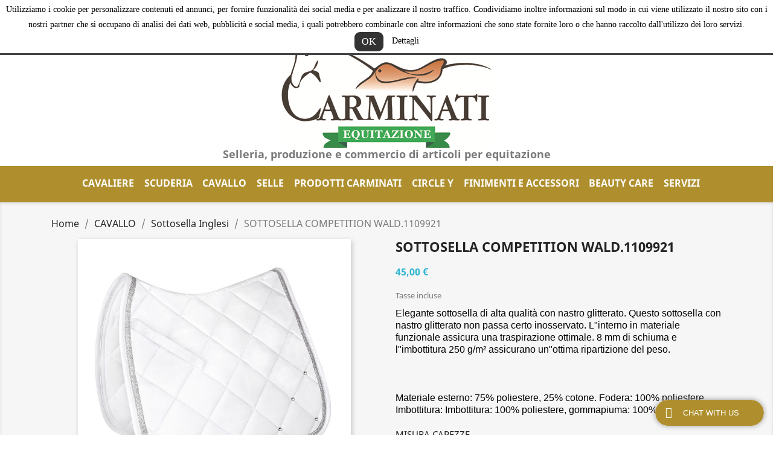

--- FILE ---
content_type: text/html; charset=utf-8
request_url: https://selleriaequitazione.com/sottosella-inglesi/4424-sottosella-competition--wald1109921.html
body_size: 22940
content:
<!doctype html>
<html lang="it">

  <head>
    
      
  <meta charset="utf-8">


  <meta http-equiv="x-ua-compatible" content="ie=edge">



  <link rel="canonical" href="https://selleriaequitazione.com/sottosella-inglesi/4424-sottosella-competition--wald1109921.html">

  <title>SOTTOSELLA COMPETITION  WALD.1109921 COLORE BIANCO VARIANTI SOTTOSELLA DRESSAGE MISURA CAPEZZE PONY</title>
  <meta name="description" content="&lt;p&gt;&lt;ul style=&quot;list-style-type: none; font-size: 16px; font-family: FiraSans, HelveticaNeue, Helvetica, Arial, sans-serif; white-space: normal; word-spacing: 0px; text-transform: none; font-weight: 400; color: #000000; font-style: normal; margin: 0px; orphans: 2; widows: 2; letter-spacing: normal; text-indent: 0px; font-variant-ligatures: normal; font-variant-caps: normal; -webkit-text-stroke-width: 0px; text-decoration-thickness: initial; text-decoration-style: initial; text-decoration-color: initial; paddi">
  <meta name="keywords" content="SOTTOSELLA COMPETITION WALD.1109921">
      
        



  <meta name="viewport" content="width=device-width, initial-scale=1">



  <link rel="icon" type="image/vnd.microsoft.icon" href="https://selleriaequitazione.com/img/favicon.ico?1646295814">
  <link rel="shortcut icon" type="image/x-icon" href="https://selleriaequitazione.com/img/favicon.ico?1646295814">



    <link rel="stylesheet" href="https://selleriaequitazione.com/themes/classic/assets/css/theme.css" type="text/css" media="all">
  <link rel="stylesheet" href="https://selleriaequitazione.com/modules/blockreassurance/views/dist/front.css" type="text/css" media="all">
  <link rel="stylesheet" href="https://selleriaequitazione.com/modules/ps_socialfollow/views/css/ps_socialfollow.css" type="text/css" media="all">
  <link rel="stylesheet" href="https://selleriaequitazione.com/modules/paypal/views/css/paypal_fo.css" type="text/css" media="all">
  <link rel="stylesheet" href="https://selleriaequitazione.com/modules/bacookielawinfo/views/css/style_frontend.css" type="text/css" media="all">
  <link rel="stylesheet" href="https://selleriaequitazione.com/modules/bacookielawinfo/views/css/font-awesome/css/font-awesome.min.css" type="text/css" media="all">
  <link rel="stylesheet" href="https://selleriaequitazione.com/modules/productcomments/views/css/productcomments.css" type="text/css" media="all">
  <link rel="stylesheet" href="https://selleriaequitazione.com/modules/ets_livechat/views/css/font-awesome.css" type="text/css" media="all">
  <link rel="stylesheet" href="https://selleriaequitazione.com/modules/ets_livechat/views/css/livechat.css" type="text/css" media="all">
  <link rel="stylesheet" href="https://selleriaequitazione.com/modules/ets_livechat/views/css/my_account.css" type="text/css" media="all">
  <link rel="stylesheet" href="https://selleriaequitazione.com/modules/sumuppaymentgateway//views/css/sumup_front.css" type="text/css" media="all">
  <link rel="stylesheet" href="https://selleriaequitazione.com/js/jquery/ui/themes/base/minified/jquery-ui.min.css" type="text/css" media="all">
  <link rel="stylesheet" href="https://selleriaequitazione.com/js/jquery/ui/themes/base/minified/jquery.ui.theme.min.css" type="text/css" media="all">
  <link rel="stylesheet" href="https://selleriaequitazione.com/js/jquery/plugins/growl/jquery.growl.css" type="text/css" media="all">
  <link rel="stylesheet" href="https://selleriaequitazione.com/modules/ps_imageslider/css/homeslider.css" type="text/css" media="all">
  <link rel="stylesheet" href="https://selleriaequitazione.com/themes/classic/assets/css/custom.css" type="text/css" media="all">




  

  <script type="text/javascript">
        var prestashop = {"cart":{"products":[],"totals":{"total":{"type":"total","label":"Totale","amount":0,"value":"0,00\u00a0\u20ac"},"total_including_tax":{"type":"total","label":"Totale (tasse incl.)","amount":0,"value":"0,00\u00a0\u20ac"},"total_excluding_tax":{"type":"total","label":"Totale (tasse escl.)","amount":0,"value":"0,00\u00a0\u20ac"}},"subtotals":{"products":{"type":"products","label":"Totale parziale","amount":0,"value":"0,00\u00a0\u20ac"},"discounts":null,"shipping":{"type":"shipping","label":"Spedizione","amount":0,"value":""},"tax":null},"products_count":0,"summary_string":"0 articoli","vouchers":{"allowed":0,"added":[]},"discounts":[],"minimalPurchase":0,"minimalPurchaseRequired":""},"currency":{"name":"Euro","iso_code":"EUR","iso_code_num":"978","sign":"\u20ac"},"customer":{"lastname":null,"firstname":null,"email":null,"birthday":null,"newsletter":null,"newsletter_date_add":null,"optin":null,"website":null,"company":null,"siret":null,"ape":null,"is_logged":false,"gender":{"type":null,"name":null},"addresses":[]},"language":{"name":"Italiano (Italian)","iso_code":"it","locale":"it-IT","language_code":"it","is_rtl":"0","date_format_lite":"d\/m\/Y","date_format_full":"d\/m\/Y H:i:s","id":1},"page":{"title":"","canonical":null,"meta":{"title":"SOTTOSELLA COMPETITION  WALD.1109921 COLORE BIANCO VARIANTI SOTTOSELLA DRESSAGE MISURA CAPEZZE PONY","description":"<p><ul style=\"list-style-type: none; font-size: 16px; font-family: FiraSans, HelveticaNeue, Helvetica, Arial, sans-serif; white-space: normal; word-spacing: 0px; text-transform: none; font-weight: 400; color: #000000; font-style: normal; margin: 0px; orphans: 2; widows: 2; letter-spacing: normal; text-indent: 0px; font-variant-ligatures: normal; font-variant-caps: normal; -webkit-text-stroke-width: 0px; text-decoration-thickness: initial; text-decoration-style: initial; text-decoration-color: initial; paddi","keywords":"SOTTOSELLA COMPETITION WALD.1109921","robots":"index"},"page_name":"product","body_classes":{"lang-it":true,"lang-rtl":false,"country-IT":true,"currency-EUR":true,"layout-full-width":true,"page-product":true,"tax-display-enabled":true,"product-id-4424":true,"product-SOTTOSELLA COMPETITION  WALD.1109921":true,"product-id-category-385":true,"product-id-manufacturer-0":true,"product-id-supplier-0":true,"product-available-for-order":true},"admin_notifications":[]},"shop":{"name":"Carminati Equitazione Selleria","logo":"https:\/\/selleriaequitazione.com\/img\/carminati-logo-1645534726.jpg","stores_icon":"https:\/\/selleriaequitazione.com\/img\/logo_stores.png","favicon":"https:\/\/selleriaequitazione.com\/img\/favicon.ico"},"urls":{"base_url":"https:\/\/selleriaequitazione.com\/","current_url":"https:\/\/selleriaequitazione.com\/sottosella-inglesi\/4424-sottosella-competition--wald1109921.html","shop_domain_url":"https:\/\/selleriaequitazione.com","img_ps_url":"https:\/\/selleriaequitazione.com\/img\/","img_cat_url":"https:\/\/selleriaequitazione.com\/img\/c\/","img_lang_url":"https:\/\/selleriaequitazione.com\/img\/l\/","img_prod_url":"https:\/\/selleriaequitazione.com\/img\/p\/","img_manu_url":"https:\/\/selleriaequitazione.com\/img\/m\/","img_sup_url":"https:\/\/selleriaequitazione.com\/img\/su\/","img_ship_url":"https:\/\/selleriaequitazione.com\/img\/s\/","img_store_url":"https:\/\/selleriaequitazione.com\/img\/st\/","img_col_url":"https:\/\/selleriaequitazione.com\/img\/co\/","img_url":"https:\/\/selleriaequitazione.com\/themes\/classic\/assets\/img\/","css_url":"https:\/\/selleriaequitazione.com\/themes\/classic\/assets\/css\/","js_url":"https:\/\/selleriaequitazione.com\/themes\/classic\/assets\/js\/","pic_url":"https:\/\/selleriaequitazione.com\/upload\/","pages":{"address":"https:\/\/selleriaequitazione.com\/indirizzo","addresses":"https:\/\/selleriaequitazione.com\/indirizzi","authentication":"https:\/\/selleriaequitazione.com\/login","cart":"https:\/\/selleriaequitazione.com\/carrello","category":"https:\/\/selleriaequitazione.com\/index.php?controller=category","cms":"https:\/\/selleriaequitazione.com\/index.php?controller=cms","contact":"https:\/\/selleriaequitazione.com\/contattaci","discount":"https:\/\/selleriaequitazione.com\/buoni-sconto","guest_tracking":"https:\/\/selleriaequitazione.com\/tracciatura-ospite","history":"https:\/\/selleriaequitazione.com\/cronologia-ordini","identity":"https:\/\/selleriaequitazione.com\/dati-personali","index":"https:\/\/selleriaequitazione.com\/","my_account":"https:\/\/selleriaequitazione.com\/account","order_confirmation":"https:\/\/selleriaequitazione.com\/conferma-ordine","order_detail":"https:\/\/selleriaequitazione.com\/index.php?controller=order-detail","order_follow":"https:\/\/selleriaequitazione.com\/segui-ordine","order":"https:\/\/selleriaequitazione.com\/ordine","order_return":"https:\/\/selleriaequitazione.com\/index.php?controller=order-return","order_slip":"https:\/\/selleriaequitazione.com\/buono-ordine","pagenotfound":"https:\/\/selleriaequitazione.com\/pagina-non-trovata","password":"https:\/\/selleriaequitazione.com\/recupero-password","pdf_invoice":"https:\/\/selleriaequitazione.com\/index.php?controller=pdf-invoice","pdf_order_return":"https:\/\/selleriaequitazione.com\/index.php?controller=pdf-order-return","pdf_order_slip":"https:\/\/selleriaequitazione.com\/index.php?controller=pdf-order-slip","prices_drop":"https:\/\/selleriaequitazione.com\/offerte","product":"https:\/\/selleriaequitazione.com\/index.php?controller=product","search":"https:\/\/selleriaequitazione.com\/ricerca","sitemap":"https:\/\/selleriaequitazione.com\/Mappa del sito","stores":"https:\/\/selleriaequitazione.com\/negozi","supplier":"https:\/\/selleriaequitazione.com\/fornitori","register":"https:\/\/selleriaequitazione.com\/login?create_account=1","order_login":"https:\/\/selleriaequitazione.com\/ordine?login=1"},"alternative_langs":[],"theme_assets":"\/themes\/classic\/assets\/","actions":{"logout":"https:\/\/selleriaequitazione.com\/?mylogout="},"no_picture_image":{"bySize":{"small_default":{"url":"https:\/\/selleriaequitazione.com\/img\/p\/it-default-small_default.jpg","width":98,"height":98},"cart_default":{"url":"https:\/\/selleriaequitazione.com\/img\/p\/it-default-cart_default.jpg","width":125,"height":125},"home_default":{"url":"https:\/\/selleriaequitazione.com\/img\/p\/it-default-home_default.jpg","width":250,"height":250},"medium_default":{"url":"https:\/\/selleriaequitazione.com\/img\/p\/it-default-medium_default.jpg","width":452,"height":452},"large_default":{"url":"https:\/\/selleriaequitazione.com\/img\/p\/it-default-large_default.jpg","width":800,"height":800}},"small":{"url":"https:\/\/selleriaequitazione.com\/img\/p\/it-default-small_default.jpg","width":98,"height":98},"medium":{"url":"https:\/\/selleriaequitazione.com\/img\/p\/it-default-home_default.jpg","width":250,"height":250},"large":{"url":"https:\/\/selleriaequitazione.com\/img\/p\/it-default-large_default.jpg","width":800,"height":800},"legend":""}},"configuration":{"display_taxes_label":true,"display_prices_tax_incl":true,"is_catalog":false,"show_prices":true,"opt_in":{"partner":false},"quantity_discount":{"type":"price","label":"Prezzo unitario"},"voucher_enabled":0,"return_enabled":0},"field_required":[],"breadcrumb":{"links":[{"title":"Home","url":"https:\/\/selleriaequitazione.com\/"},{"title":"CAVALLO","url":"https:\/\/selleriaequitazione.com\/373-cavallo"},{"title":"Sottosella Inglesi","url":"https:\/\/selleriaequitazione.com\/385-sottosella-inglesi"},{"title":"SOTTOSELLA COMPETITION  WALD.1109921","url":"https:\/\/selleriaequitazione.com\/sottosella-inglesi\/4424-sottosella-competition--wald1109921.html"}],"count":4},"link":{"protocol_link":"https:\/\/","protocol_content":"https:\/\/"},"time":1768774951,"static_token":"ca949e440ccb283a24f48abbe70acca5","token":"d18bbadc8fdd151de3bca33a502058f4","debug":false};
        var prestashopFacebookAjaxController = "https:\/\/selleriaequitazione.com\/module\/ps_facebook\/Ajax";
        var psemailsubscription_subscription = "https:\/\/selleriaequitazione.com\/module\/ps_emailsubscription\/subscription";
        var psr_icon_color = "#6E2808";
      </script>



  <!--Modules BA EU Cookie Law-->
<style type="text/css">
	
	#ba_eu_cookie_law{
		background:#FFFFFF;
		border-bottom-color:#444444 !important;
		border-bottom-style:solid;
	}
	#ba_eu_cookie_law .ba_eu_cookie_law_text{
		color:#000000;
	}
	#ba_eu_cookie_accept{
		color:#FFFFFF;
		background:#333333;	}
	#ba_eu_cookie_more_info{
		color:#000000;
			}
	#ba_eu_cookie_accept:hover{
		color:#CCCCCC;
	}
	#ba_eu_cookie_more_info:hover{
		color:#CCCCCC;
	}
	</style>
<script language="javascript" type="text/javascript">
	window.onload = function(){
		if(1 == 3 && getCookie('ba_eu_cookie_law') == 1){
			jQuery(".ba_popup_cookie").hide();
			jQuery(".ba_popup_cookie").css("width","0");
			jQuery(".ba_popup_cookie").css("height","0");
		}
		if(getCookie('ba_eu_cookie_law') != 1){
			if(1 == 1 && 1==1){
				jQuery("#ba_eu_cookie_law").slideDown();
			}else if(1 == 1 && 1==2){
				jQuery("#ba_eu_cookie_law").slideDown();
			}else{
				jQuery("#ba_eu_cookie_law").show();
			}
		}
		jQuery("#ba_eu_cookie_accept").click(function(){
			if(1==1){
				jQuery("#ba_eu_cookie_law").hide();
			}else if(1==2){
				window.close();
				window.open('index.php');
			}else if(N=="Y"){
				window.open('index.php');
			}
			jQuery(".ba_popup_cookie").hide();
			setCookie("ba_eu_cookie_law", "1", 365);
		});
		if("N"=="Y" && 1 <=2){
			setTimeout(function(){
				if(1==1){
					jQuery("#ba_eu_cookie_law").slideUp();
					
				}else{
					jQuery("#ba_eu_cookie_law").hide();
					
				}
			}, 3000);
		}
		
		$(document).ready(function(){
			if($(window).scrollTop()==0 && 1 <=2){
				jQuery(window).scroll(function() {
					if("N"=="Y"){
						// console.log($(window).scrollTop());
						if(1==1){
							// alert('a');
							jQuery("#ba_eu_cookie_law").slideUp();
							
						}else{
							jQuery("#ba_eu_cookie_law").hide();
							
						}
					}
				});
			}
		});
		
		if("Y"=="Y"){
			jQuery("#ba_eu_cookie_law").css("border-width","3px");
			
		}
		if(1==3){
			jQuery(".ba_popup_cookie").show();
			jQuery("#ba_eu_cookie_law .fa-times-circle-o").show();
			var widthBody = jQuery(window).width();
			var heightBody = jQuery(window).height();
			jQuery('#ba_eu_cookie_law').css({ 'width':'80%','overflow':'inherit'});
			var widthPopupCookie = jQuery('#ba_eu_cookie_law').width();
			var heightPopupCookie = jQuery('#ba_eu_cookie_law').height();
			var MarginLeft = ((widthBody - widthPopupCookie)/2);
			var MarginTop = ((heightBody - heightPopupCookie)/2);
			jQuery('#ba_eu_cookie_law').css({ "top":(MarginTop-40)+"px","left":MarginLeft+"px" });
		}
		jQuery('.ba_popup_cookie').click(function(){
			jQuery(this).hide();
			jQuery("#ba_eu_cookie_law").hide();
		});
		jQuery("#ba_eu_cookie_law .fa-times-circle-o").click(function(){
			jQuery(this).hide();
			jQuery('.ba_popup_cookie').hide();
			jQuery("#ba_eu_cookie_law").hide();
		});
		function setCookie(cname, cvalue, exdays) {
			var d = new Date();
			d.setTime(d.getTime() + (exdays*24*60*60*1000));
			var expires = "expires="+d.toUTCString();
			document.cookie = cname + "=" + cvalue + "; " + expires;
		}
		function getCookie(cname) {
			var name = cname + "=";
			var ca = document.cookie.split(';');
			for(var i=0; i<ca.length; i++) {
				var c = ca[i];
				while (c.charAt(0)==' ') c = c.substring(1);
				if (c.indexOf(name) == 0) return c.substring(name.length,c.length);
			}
			return "";
		}
	}
</script>
<div id="ba_eu_cookie_law" class="show_in_header">
	<div class="ba_eu_cookie_law_button">
		<div class="ba_eu_cookie_law_text" style="display:block;line-height:25px;">
			Utilizziamo i cookie per personalizzare contenuti ed annunci, per fornire funzionalità dei social media e per analizzare il nostro traffico. Condividiamo inoltre informazioni sul modo in cui viene utilizzato il nostro sito con i nostri partner che si occupano di analisi dei dati web, pubblicità e social media, i quali potrebbero combinarle con altre informazioni che sono state fornite loro o che hanno raccolto dall&#039;utilizzo dei loro servizi. 		</div>
		<span class="ba_eu_cookie_law_text" style="line-height:17px;">
			<a href="javascript:void(0)" name="acceptSubmit" id="ba_eu_cookie_accept" class="btn btn-default">OK</a>
			<a href="content/7-privacy-policy" target="" name="moreInfoSubmit" id="ba_eu_cookie_more_info" class="">Dettagli</a>
		</span>
		
	</div>
	<i class="fa fa-times-circle-o icon-remove-circle"></i>
</div>
<div class="ba_popup_cookie"></div><script type="text/javascript">
            var ETS_LC_DISPLAY_COMPANY_INFO = 0;
            var ETS_LC_AVATAR_IMAGE_TYPE = 'rounded';
            var ETS_LC_TEXT_SEND = 'Invia';
            var ETS_LC_TEXT_BUTTON_EDIT = 'Modifica';
            var ETS_LC_TEXT_SEND_OffLINE = 'in questo momento non siamo online, lascia un messaggio';
            var ETS_LC_TEXT_SEND_START_CHAT = 'Avvia la chat';
            var ETS_DISPLAY_SEND_BUTTON = 1;
            var ETS_LC_DISPLAY_REQUIRED_FIELDS = 0;
            var ETS_LC_DISPLAY_RATING = 1;
            var ETS_LC_DISPLAY_TIME = 1;
            var ETS_LC_ENABLE_EDIT_MESSAGE = 1;
            var ETS_LC_ENABLE_DELETE_MESSAGE = 1;
            var ETS_LC_MSG_COUNT = 10;
            var ETS_LC_ENTER_TO_SEND = 1;
            var ETS_LC_STAFF_ACCEPT = 1;
            var ETS_LC_SEND_FILE = 0;
            var ETS_LC_MAX_FILE_MS = 8;
            var ETS_LC_NUMBER_FILE_MS = 100;
            var ETS_LC_UPDATE_CONTACT_INFO = 1;
            var ETS_CENTAINT_TIME_SEND_EMAIL = 1;
            var ETS_LC_AUTO_OPEN = 0;
            var ETS_LC_AUTO_OPEN_CHATBOX_DELAY = 10;
            var ETS_LC_AUTO_OPEN_ONLINE_ONLY = 1;
            var ETS_LC_TIME_OUT = 3000;
            var ETS_LC_AUTO_FRONTEND_SPEED = 1;
            var ETS_LC_TIME_OUT_BACK_END = 3000;
            var ETS_LC_AUTO_BACKEND_SPEED = 1;
            var ETS_LC_ONLINE_TIMEOUT = 10;
            var ETS_LC_ENDCHAT_AUTO = 60;
            var ETS_LC_TIME_WAIT = 5;
            var ETS_LC_USE_SOUND_BACKEND = 1;
            var ETS_LC_USE_SOUND_FONTEND = 1;
            var ETS_ENABLE_PRE_MADE_MESSAGE = 0;
            var ETS_LIVECHAT_ADMIN_DE = 1;
            var ETS_LIVECHAT_ADMIN_OLD = 1;
            var ETS_ENABLE_AUTO_REPLY = 0;
            var ETS_LC_URL_AJAX = 'https://selleriaequitazione.com/module/ets_livechat/ajax?token=fe9fc289c3ff0af142b6d3bead98a923';
            var ETS_LC_URL_OAUTH = 'https://selleriaequitazione.com/module/ets_livechat/oauth';
        var isRequestAjax ='0';
</script>
<script type="text/javascript">
    var delete_text= "Elimina";
    var edit_text= "Modifica";
    var edited_text ="Edited";
    var edited_at_text ="Edited at:";
    var editing_text ="Editing";
    var online_text ="Online";
    var busy_text ="Busy";
    var invisible_text ="Offline";
    var offline_text ="Offline";
    var disable_sound_text ="Disable sound";
    var enable_sound_text ="Enable sound";
    var maximize_text ="Maximize";
    var minimize_text ="Minimize";
    var text_admin_busy="Sorry. All staffs are busy at the moment. Please come back later or";
    var text_customer_end_chat ="Click here to end chat";
    var ets_livechat_invalid_file ="File upload is invalid";
    var invalid_file_max_size ="Attachment size exceeds the allowable limit.";
    var uploading ="Uploading...";
    var show_text = "Show chat window";
</script><script async src="https://www.googletagmanager.com/gtag/js?id=UA-7413071-19"></script>
<script>
  window.dataLayer = window.dataLayer || [];
  function gtag(){dataLayer.push(arguments);}
  gtag('js', new Date());
  gtag(
    'config',
    'UA-7413071-19',
    {
      'debug_mode':false
      , 'anonymize_ip': true                }
  );
</script>






    
  <meta property="og:type" content="product">
  <meta property="og:url" content="https://selleriaequitazione.com/sottosella-inglesi/4424-sottosella-competition--wald1109921.html">
  <meta property="og:title" content="SOTTOSELLA COMPETITION  WALD.1109921 COLORE BIANCO VARIANTI SOTTOSELLA DRESSAGE MISURA CAPEZZE PONY">
  <meta property="og:site_name" content="Carminati Equitazione Selleria">
  <meta property="og:description" content="&lt;p&gt;&lt;ul style=&quot;list-style-type: none; font-size: 16px; font-family: FiraSans, HelveticaNeue, Helvetica, Arial, sans-serif; white-space: normal; word-spacing: 0px; text-transform: none; font-weight: 400; color: #000000; font-style: normal; margin: 0px; orphans: 2; widows: 2; letter-spacing: normal; text-indent: 0px; font-variant-ligatures: normal; font-variant-caps: normal; -webkit-text-stroke-width: 0px; text-decoration-thickness: initial; text-decoration-style: initial; text-decoration-color: initial; paddi">
  <meta property="og:image" content="https://selleriaequitazione.com/4981-large_default/sottosella-competition--wald1109921.jpg">
      <meta property="product:pretax_price:amount" content="36.885246">
    <meta property="product:pretax_price:currency" content="EUR">
    <meta property="product:price:amount" content="45">
    <meta property="product:price:currency" content="EUR">
    
  </head>

  <body id="product" class="lang-it country-it currency-eur layout-full-width page-product tax-display-enabled product-id-4424 product-sottosella-competition-wald-1109921 product-id-category-385 product-id-manufacturer-0 product-id-supplier-0 product-available-for-order">

    
      
    

    <main>
      
              

      <header id="header">
        
          
  <div class="header-banner">
    
  </div>



  <nav class="header-nav">
    <div class="container">
      <div class="row">
        <div class="hidden-sm-down">
          <div class="col-md-5 col-xs-12">
            
          </div>
          <div class="col-md-7 right-nav">
              <!-- Block search module TOP -->
<div id="search_widget" class="search-widget" data-search-controller-url="//selleriaequitazione.com/ricerca">
	<form method="get" action="//selleriaequitazione.com/ricerca">
		<input type="hidden" name="controller" value="search">
		<input type="text" name="s" value="" placeholder="Cerca nel catalogo" aria-label="Cerca">
		<button type="submit">
			<i class="material-icons search">&#xE8B6;</i>
      <span class="hidden-xl-down">Cerca</span>
		</button>
	</form>
</div>
<!-- /Block search module TOP -->
<div id="_desktop_user_info">
  <div class="user-info">
          <a
        href="https://selleriaequitazione.com/account"
        title="Accedi al tuo account cliente"
        rel="nofollow"
      >
        <i class="material-icons">&#xE7FF;</i>
        <span class="hidden-sm-down">Accedi</span>
      </a>
      </div>
</div>
<div id="_desktop_cart">
  <div class="blockcart cart-preview inactive" data-refresh-url="//selleriaequitazione.com/module/ps_shoppingcart/ajax">
    <div class="header">
              <i class="material-icons shopping-cart">shopping_cart</i>
        <span class="hidden-sm-down">Carrello</span>
        <span class="cart-products-count">(0)</span>
          </div>
  </div>
</div>

          </div>
        </div>
        <div class="hidden-md-up text-sm-center mobile">
          <div class="float-xs-left" id="menu-icon">
            <i class="material-icons d-inline">&#xE5D2;</i>
          </div>
          <div class="float-xs-right" id="_mobile_cart"></div>
          <div class="float-xs-right" id="_mobile_user_info"></div>
          <div class="top-logo" id="_mobile_logo"></div>
          <div class="clearfix"></div>
        </div>
      </div>
    </div>
  </nav>



  <div class="header-top">
    <div class="container">
       <div class="row">
        <div class="col-md-2 hidden-sm-down" id="_desktop_logo">
                            <a href="https://selleriaequitazione.com/">
                  <img class="logo img-responsive" src="https://selleriaequitazione.com/img/carminati-logo-1645534726.jpg" alt="Carminati Equitazione Selleria">
                </a>
                    </div>
        <div class="col-md-10 col-sm-12 position-static">
          

<div class="menu js-top-menu position-static hidden-sm-down" id="_desktop_top_menu">
    
          <ul class="top-menu" id="top-menu" data-depth="0">
                    <li class="category" id="category-320">
                          <a
                class="dropdown-item"
                href="https://selleriaequitazione.com/320-cavaliere" data-depth="0"
                              >
                                                                      <span class="float-xs-right hidden-md-up">
                    <span data-target="#top_sub_menu_36939" data-toggle="collapse" class="navbar-toggler collapse-icons">
                      <i class="material-icons add">&#xE313;</i>
                      <i class="material-icons remove">&#xE316;</i>
                    </span>
                  </span>
                                CAVALIERE
              </a>
                            <div  class="popover sub-menu js-sub-menu collapse" id="top_sub_menu_36939">
                
          <ul class="top-menu"  data-depth="1">
                    <li class="category" id="category-321">
                          <a
                class="dropdown-item dropdown-submenu"
                href="https://selleriaequitazione.com/321-abbigliamento-western" data-depth="1"
                              >
                                                                      <span class="float-xs-right hidden-md-up">
                    <span data-target="#top_sub_menu_78878" data-toggle="collapse" class="navbar-toggler collapse-icons">
                      <i class="material-icons add">&#xE313;</i>
                      <i class="material-icons remove">&#xE316;</i>
                    </span>
                  </span>
                                Abbigliamento western
              </a>
                            <div  class="collapse" id="top_sub_menu_78878">
                
          <ul class="top-menu"  data-depth="2">
                    <li class="category" id="category-322">
                          <a
                class="dropdown-item"
                href="https://selleriaequitazione.com/322-cappelli" data-depth="2"
                              >
                                Cappelli
              </a>
                          </li>
                    <li class="category" id="category-323">
                          <a
                class="dropdown-item"
                href="https://selleriaequitazione.com/323-stivali" data-depth="2"
                              >
                                Stivali
              </a>
                          </li>
                    <li class="category" id="category-324">
                          <a
                class="dropdown-item"
                href="https://selleriaequitazione.com/324-jeans" data-depth="2"
                              >
                                Jeans
              </a>
                          </li>
                    <li class="category" id="category-325">
                          <a
                class="dropdown-item"
                href="https://selleriaequitazione.com/325-cinture" data-depth="2"
                              >
                                Cinture
              </a>
                          </li>
                    <li class="category" id="category-328">
                          <a
                class="dropdown-item"
                href="https://selleriaequitazione.com/328-fibbie-per-cinture" data-depth="2"
                              >
                                Fibbie per Cinture
              </a>
                          </li>
                    <li class="category" id="category-326">
                          <a
                class="dropdown-item"
                href="https://selleriaequitazione.com/326-cinturini-da-speroni" data-depth="2"
                              >
                                Cinturini da Speroni
              </a>
                          </li>
                    <li class="category" id="category-332">
                          <a
                class="dropdown-item"
                href="https://selleriaequitazione.com/332-speroni" data-depth="2"
                              >
                                Speroni
              </a>
                          </li>
                    <li class="category" id="category-327">
                          <a
                class="dropdown-item"
                href="https://selleriaequitazione.com/327-guanti" data-depth="2"
                              >
                                Guanti
              </a>
                          </li>
                    <li class="category" id="category-329">
                          <a
                class="dropdown-item"
                href="https://selleriaequitazione.com/329-camice" data-depth="2"
                              >
                                Camice
              </a>
                          </li>
                    <li class="category" id="category-330">
                          <a
                class="dropdown-item"
                href="https://selleriaequitazione.com/330-bolo" data-depth="2"
                              >
                                Bolo
              </a>
                          </li>
                    <li class="category" id="category-331">
                          <a
                class="dropdown-item"
                href="https://selleriaequitazione.com/331-ceps-in-pelle" data-depth="2"
                              >
                                CEPS in Pelle
              </a>
                          </li>
                    <li class="category" id="category-333">
                          <a
                class="dropdown-item"
                href="https://selleriaequitazione.com/333-giacconi" data-depth="2"
                              >
                                Giacconi
              </a>
                          </li>
              </ul>
    
              </div>
                          </li>
                    <li class="category" id="category-334">
                          <a
                class="dropdown-item dropdown-submenu"
                href="https://selleriaequitazione.com/334-abbigliamento-inglese" data-depth="1"
                              >
                                                                      <span class="float-xs-right hidden-md-up">
                    <span data-target="#top_sub_menu_15468" data-toggle="collapse" class="navbar-toggler collapse-icons">
                      <i class="material-icons add">&#xE313;</i>
                      <i class="material-icons remove">&#xE316;</i>
                    </span>
                  </span>
                                Abbigliamento Inglese
              </a>
                            <div  class="collapse" id="top_sub_menu_15468">
                
          <ul class="top-menu"  data-depth="2">
                    <li class="category" id="category-335">
                          <a
                class="dropdown-item"
                href="https://selleriaequitazione.com/335-cravatteplastonreti-capelli" data-depth="2"
                              >
                                Cravatte_Plaston_Reti capelli
              </a>
                          </li>
                    <li class="category" id="category-336">
                          <a
                class="dropdown-item"
                href="https://selleriaequitazione.com/336-giacche-da-concorso" data-depth="2"
                              >
                                Giacche da Concorso
              </a>
                          </li>
                    <li class="category" id="category-337">
                          <a
                class="dropdown-item"
                href="https://selleriaequitazione.com/337-cavalleria-toscana-fise" data-depth="2"
                              >
                                CAVALLERIA TOSCANA FISE
              </a>
                          </li>
                    <li class="category" id="category-338">
                          <a
                class="dropdown-item"
                href="https://selleriaequitazione.com/338-maglioni--coppole--" data-depth="2"
                              >
                                Maglioni - Coppole - 
              </a>
                          </li>
                    <li class="category" id="category-345">
                          <a
                class="dropdown-item"
                href="https://selleriaequitazione.com/345-caschi" data-depth="2"
                              >
                                Caschi
              </a>
                          </li>
                    <li class="category" id="category-339">
                          <a
                class="dropdown-item"
                href="https://selleriaequitazione.com/339-camice" data-depth="2"
                              >
                                Camice
              </a>
                          </li>
                    <li class="category" id="category-340">
                          <a
                class="dropdown-item"
                href="https://selleriaequitazione.com/340-polo-e-tshirt" data-depth="2"
                              >
                                Polo e t-shirt
              </a>
                          </li>
                    <li class="category" id="category-341">
                          <a
                class="dropdown-item"
                href="https://selleriaequitazione.com/341-cinture" data-depth="2"
                              >
                                Cinture
              </a>
                          </li>
                    <li class="category" id="category-344">
                          <a
                class="dropdown-item"
                href="https://selleriaequitazione.com/344-guanti" data-depth="2"
                              >
                                Guanti
              </a>
                          </li>
                    <li class="category" id="category-479">
                          <a
                class="dropdown-item"
                href="https://selleriaequitazione.com/479-airbag" data-depth="2"
                              >
                                AIRBAG
              </a>
                          </li>
                    <li class="category" id="category-342">
                          <a
                class="dropdown-item"
                href="https://selleriaequitazione.com/342-pantaloni" data-depth="2"
                              >
                                Pantaloni
              </a>
                          </li>
                    <li class="category" id="category-343">
                          <a
                class="dropdown-item"
                href="https://selleriaequitazione.com/343-calze" data-depth="2"
                              >
                                Calze
              </a>
                          </li>
                    <li class="category" id="category-346">
                          <a
                class="dropdown-item"
                href="https://selleriaequitazione.com/346-stivali-e-stivaletti" data-depth="2"
                              >
                                Stivali e Stivaletti
              </a>
                          </li>
                    <li class="category" id="category-347">
                          <a
                class="dropdown-item"
                href="https://selleriaequitazione.com/347-ghette" data-depth="2"
                              >
                                Ghette
              </a>
                          </li>
                    <li class="category" id="category-350">
                          <a
                class="dropdown-item"
                href="https://selleriaequitazione.com/350-speroni" data-depth="2"
                              >
                                Speroni
              </a>
                          </li>
                    <li class="category" id="category-348">
                          <a
                class="dropdown-item"
                href="https://selleriaequitazione.com/348-capi-spalla-estivi" data-depth="2"
                              >
                                Capi Spalla Estivi
              </a>
                          </li>
                    <li class="category" id="category-349">
                          <a
                class="dropdown-item"
                href="https://selleriaequitazione.com/349-capi-spalla-invernali" data-depth="2"
                              >
                                Capi Spalla Invernali
              </a>
                          </li>
                    <li class="category" id="category-351">
                          <a
                class="dropdown-item"
                href="https://selleriaequitazione.com/351-giubprotettivi-e-salvaschiena" data-depth="2"
                              >
                                Giub.protettivi e salvaschiena
              </a>
                          </li>
                    <li class="category" id="category-352">
                          <a
                class="dropdown-item"
                href="https://selleriaequitazione.com/352-accessori-da-concorso" data-depth="2"
                              >
                                Accessori da concorso
              </a>
                          </li>
              </ul>
    
              </div>
                          </li>
              </ul>
    
              </div>
                          </li>
                    <li class="category" id="category-353">
                          <a
                class="dropdown-item"
                href="https://selleriaequitazione.com/353-scuderia" data-depth="0"
                              >
                                                                      <span class="float-xs-right hidden-md-up">
                    <span data-target="#top_sub_menu_64168" data-toggle="collapse" class="navbar-toggler collapse-icons">
                      <i class="material-icons add">&#xE313;</i>
                      <i class="material-icons remove">&#xE316;</i>
                    </span>
                  </span>
                                SCUDERIA
              </a>
                            <div  class="popover sub-menu js-sub-menu collapse" id="top_sub_menu_64168">
                
          <ul class="top-menu"  data-depth="1">
                    <li class="category" id="category-355">
                          <a
                class="dropdown-item dropdown-submenu"
                href="https://selleriaequitazione.com/355-barbozzali" data-depth="1"
                              >
                                Barbozzali
              </a>
                          </li>
                    <li class="category" id="category-358">
                          <a
                class="dropdown-item dropdown-submenu"
                href="https://selleriaequitazione.com/358-bauli" data-depth="1"
                              >
                                Bauli
              </a>
                          </li>
                    <li class="category" id="category-359">
                          <a
                class="dropdown-item dropdown-submenu"
                href="https://selleriaequitazione.com/359-lazzi" data-depth="1"
                              >
                                Lazzi
              </a>
                          </li>
                    <li class="category" id="category-362">
                          <a
                class="dropdown-item dropdown-submenu"
                href="https://selleriaequitazione.com/362-recinzioni-elettriche" data-depth="1"
                              >
                                Recinzioni elettriche
              </a>
                          </li>
                    <li class="category" id="category-363">
                          <a
                class="dropdown-item dropdown-submenu"
                href="https://selleriaequitazione.com/363-spazzolenettapiediasciugasudore" data-depth="1"
                              >
                                Spazzole_nettapiedi_asciugasudore
              </a>
                          </li>
                    <li class="category" id="category-360">
                          <a
                class="dropdown-item dropdown-submenu"
                href="https://selleriaequitazione.com/360-pettini" data-depth="1"
                              >
                                Pettini
              </a>
                          </li>
                    <li class="category" id="category-365">
                          <a
                class="dropdown-item dropdown-submenu"
                href="https://selleriaequitazione.com/365-tosatrici" data-depth="1"
                              >
                                Tosatrici
              </a>
                          </li>
                    <li class="category" id="category-366">
                          <a
                class="dropdown-item dropdown-submenu"
                href="https://selleriaequitazione.com/366-carrelli-per-sella" data-depth="1"
                              >
                                Carrelli per Sella
              </a>
                          </li>
                    <li class="category" id="category-367">
                          <a
                class="dropdown-item dropdown-submenu"
                href="https://selleriaequitazione.com/367-portasella" data-depth="1"
                              >
                                Portasella
              </a>
                          </li>
                    <li class="category" id="category-368">
                          <a
                class="dropdown-item dropdown-submenu"
                href="https://selleriaequitazione.com/368-portabriglia-e-altro" data-depth="1"
                              >
                                Portabriglia e altro
              </a>
                          </li>
                    <li class="category" id="category-356">
                          <a
                class="dropdown-item dropdown-submenu"
                href="https://selleriaequitazione.com/356-abbeveratoi" data-depth="1"
                              >
                                Abbeveratoi
              </a>
                          </li>
                    <li class="category" id="category-369">
                          <a
                class="dropdown-item dropdown-submenu"
                href="https://selleriaequitazione.com/369-forche" data-depth="1"
                              >
                                Forche
              </a>
                          </li>
                    <li class="category" id="category-357">
                          <a
                class="dropdown-item dropdown-submenu"
                href="https://selleriaequitazione.com/357-cariole" data-depth="1"
                              >
                                Cariole
              </a>
                          </li>
                    <li class="category" id="category-370">
                          <a
                class="dropdown-item dropdown-submenu"
                href="https://selleriaequitazione.com/370-mangiatoie-" data-depth="1"
                              >
                                Mangiatoie 
              </a>
                          </li>
                    <li class="category" id="category-371">
                          <a
                class="dropdown-item dropdown-submenu"
                href="https://selleriaequitazione.com/371-museruole" data-depth="1"
                              >
                                Museruole
              </a>
                          </li>
                    <li class="category" id="category-364">
                          <a
                class="dropdown-item dropdown-submenu"
                href="https://selleriaequitazione.com/364-scarpette" data-depth="1"
                              >
                                Scarpette
              </a>
                          </li>
                    <li class="category" id="category-372">
                          <a
                class="dropdown-item dropdown-submenu"
                href="https://selleriaequitazione.com/372-sacche" data-depth="1"
                              >
                                Sacche
              </a>
                          </li>
                    <li class="category" id="category-361">
                          <a
                class="dropdown-item dropdown-submenu"
                href="https://selleriaequitazione.com/361-mascalcia" data-depth="1"
                              >
                                Mascalcia
              </a>
                          </li>
                    <li class="category" id="category-354">
                          <a
                class="dropdown-item dropdown-submenu"
                href="https://selleriaequitazione.com/354-articoli-vari" data-depth="1"
                              >
                                Articoli vari
              </a>
                          </li>
              </ul>
    
              </div>
                          </li>
                    <li class="category" id="category-373">
                          <a
                class="dropdown-item"
                href="https://selleriaequitazione.com/373-cavallo" data-depth="0"
                              >
                                                                      <span class="float-xs-right hidden-md-up">
                    <span data-target="#top_sub_menu_47697" data-toggle="collapse" class="navbar-toggler collapse-icons">
                      <i class="material-icons add">&#xE313;</i>
                      <i class="material-icons remove">&#xE316;</i>
                    </span>
                  </span>
                                CAVALLO
              </a>
                            <div  class="popover sub-menu js-sub-menu collapse" id="top_sub_menu_47697">
                
          <ul class="top-menu"  data-depth="1">
                    <li class="category" id="category-374">
                          <a
                class="dropdown-item dropdown-submenu"
                href="https://selleriaequitazione.com/374-capezze" data-depth="1"
                              >
                                Capezze
              </a>
                          </li>
                    <li class="category" id="category-375">
                          <a
                class="dropdown-item dropdown-submenu"
                href="https://selleriaequitazione.com/375-lunghine" data-depth="1"
                              >
                                Lunghine
              </a>
                          </li>
                    <li class="category" id="category-376">
                          <a
                class="dropdown-item dropdown-submenu"
                href="https://selleriaequitazione.com/376-cuffie" data-depth="1"
                              >
                                Cuffie
              </a>
                          </li>
                    <li class="category" id="category-377">
                          <a
                class="dropdown-item dropdown-submenu"
                href="https://selleriaequitazione.com/377-cuffie-da-paddok" data-depth="1"
                              >
                                Cuffie da Paddok
              </a>
                          </li>
                    <li class="category" id="category-378">
                          <a
                class="dropdown-item dropdown-submenu"
                href="https://selleriaequitazione.com/378-borse-da-trekking" data-depth="1"
                              >
                                Borse da Trekking
              </a>
                          </li>
                    <li class="category" id="category-379">
                          <a
                class="dropdown-item dropdown-submenu"
                href="https://selleriaequitazione.com/379-copriseggio-e-coprisella" data-depth="1"
                              >
                                Copriseggio e Coprisella
              </a>
                          </li>
                    <li class="category" id="category-380">
                          <a
                class="dropdown-item dropdown-submenu"
                href="https://selleriaequitazione.com/380-martingale" data-depth="1"
                              >
                                Martingale
              </a>
                          </li>
                    <li class="category" id="category-381">
                          <a
                class="dropdown-item dropdown-submenu"
                href="https://selleriaequitazione.com/381-gogue-e-chambon" data-depth="1"
                              >
                                Gogue e Chambon
              </a>
                          </li>
                    <li class="category" id="category-382">
                          <a
                class="dropdown-item dropdown-submenu"
                href="https://selleriaequitazione.com/382-sottocoda" data-depth="1"
                              >
                                Sottocoda
              </a>
                          </li>
                    <li class="category" id="category-383">
                          <a
                class="dropdown-item dropdown-submenu"
                href="https://selleriaequitazione.com/383-sottopancia-western" data-depth="1"
                              >
                                Sottopancia Western
              </a>
                          </li>
                    <li class="category" id="category-384">
                          <a
                class="dropdown-item dropdown-submenu"
                href="https://selleriaequitazione.com/384-sottopancia-inglesi" data-depth="1"
                              >
                                Sottopancia Inglesi
              </a>
                          </li>
                    <li class="category" id="category-413">
                          <a
                class="dropdown-item dropdown-submenu"
                href="https://selleriaequitazione.com/413-coprisottopancia-" data-depth="1"
                              >
                                Coprisottopancia 
              </a>
                          </li>
                    <li class="category" id="category-385">
                          <a
                class="dropdown-item dropdown-submenu"
                href="https://selleriaequitazione.com/385-sottosella-inglesi" data-depth="1"
                              >
                                Sottosella Inglesi
              </a>
                          </li>
                    <li class="category" id="category-386">
                          <a
                class="dropdown-item dropdown-submenu"
                href="https://selleriaequitazione.com/386-sottosella-western" data-depth="1"
                              >
                                Sottosella Western
              </a>
                          </li>
                    <li class="category" id="category-387">
                          <a
                class="dropdown-item dropdown-submenu"
                href="https://selleriaequitazione.com/387-staffe-western" data-depth="1"
                              >
                                Staffe Western
              </a>
                          </li>
                    <li class="category" id="category-388">
                          <a
                class="dropdown-item dropdown-submenu"
                href="https://selleriaequitazione.com/388-staffe-inglesi" data-depth="1"
                              >
                                Staffe Inglesi
              </a>
                          </li>
                    <li class="category" id="category-389">
                          <a
                class="dropdown-item dropdown-submenu"
                href="https://selleriaequitazione.com/389-staffili" data-depth="1"
                              >
                                Staffili
              </a>
                          </li>
                    <li class="category" id="category-390">
                          <a
                class="dropdown-item dropdown-submenu"
                href="https://selleriaequitazione.com/390-coperte" data-depth="1"
                              >
                                                                      <span class="float-xs-right hidden-md-up">
                    <span data-target="#top_sub_menu_67680" data-toggle="collapse" class="navbar-toggler collapse-icons">
                      <i class="material-icons add">&#xE313;</i>
                      <i class="material-icons remove">&#xE316;</i>
                    </span>
                  </span>
                                Coperte
              </a>
                            <div  class="collapse" id="top_sub_menu_67680">
                
          <ul class="top-menu"  data-depth="2">
                    <li class="category" id="category-391">
                          <a
                class="dropdown-item"
                href="https://selleriaequitazione.com/391-coperte-da-box-e-passeggio" data-depth="2"
                              >
                                Coperte da box e passeggio
              </a>
                          </li>
                    <li class="category" id="category-392">
                          <a
                class="dropdown-item"
                href="https://selleriaequitazione.com/392-coperte-paddock" data-depth="2"
                              >
                                Coperte Paddock
              </a>
                          </li>
                    <li class="category" id="category-393">
                          <a
                class="dropdown-item"
                href="https://selleriaequitazione.com/393-coperte-western" data-depth="2"
                              >
                                Coperte Western
              </a>
                          </li>
              </ul>
    
              </div>
                          </li>
                    <li class="category" id="category-394">
                          <a
                class="dropdown-item dropdown-submenu"
                href="https://selleriaequitazione.com/394-briglieria" data-depth="1"
                              >
                                                                      <span class="float-xs-right hidden-md-up">
                    <span data-target="#top_sub_menu_86722" data-toggle="collapse" class="navbar-toggler collapse-icons">
                      <i class="material-icons add">&#xE313;</i>
                      <i class="material-icons remove">&#xE316;</i>
                    </span>
                  </span>
                                Briglieria
              </a>
                            <div  class="collapse" id="top_sub_menu_86722">
                
          <ul class="top-menu"  data-depth="2">
                    <li class="category" id="category-395">
                          <a
                class="dropdown-item"
                href="https://selleriaequitazione.com/395-briglie-inglesi" data-depth="2"
                              >
                                Briglie Inglesi
              </a>
                          </li>
                    <li class="category" id="category-396">
                          <a
                class="dropdown-item"
                href="https://selleriaequitazione.com/396-briglie-dressage" data-depth="2"
                              >
                                Briglie dressage
              </a>
                          </li>
                    <li class="category" id="category-397">
                          <a
                class="dropdown-item"
                href="https://selleriaequitazione.com/397-bosal-e-mecate" data-depth="2"
                              >
                                Bosal e Mecate
              </a>
                          </li>
                    <li class="category" id="category-398">
                          <a
                class="dropdown-item"
                href="https://selleriaequitazione.com/398-briglie-endurance" data-depth="2"
                              >
                                Briglie Endurance
              </a>
                          </li>
                    <li class="category" id="category-399">
                          <a
                class="dropdown-item"
                href="https://selleriaequitazione.com/399-briglie-trekking" data-depth="2"
                              >
                                Briglie Trekking
              </a>
                          </li>
                    <li class="category" id="category-400">
                          <a
                class="dropdown-item"
                href="https://selleriaequitazione.com/400-briglie-western" data-depth="2"
                              >
                                Briglie Western
              </a>
                          </li>
                    <li class="category" id="category-401">
                          <a
                class="dropdown-item"
                href="https://selleriaequitazione.com/401-accesori" data-depth="2"
                              >
                                Accesori
              </a>
                          </li>
              </ul>
    
              </div>
                          </li>
                    <li class="category" id="category-402">
                          <a
                class="dropdown-item dropdown-submenu"
                href="https://selleriaequitazione.com/402-redini" data-depth="1"
                              >
                                                                      <span class="float-xs-right hidden-md-up">
                    <span data-target="#top_sub_menu_18359" data-toggle="collapse" class="navbar-toggler collapse-icons">
                      <i class="material-icons add">&#xE313;</i>
                      <i class="material-icons remove">&#xE316;</i>
                    </span>
                  </span>
                                Redini
              </a>
                            <div  class="collapse" id="top_sub_menu_18359">
                
          <ul class="top-menu"  data-depth="2">
                    <li class="category" id="category-403">
                          <a
                class="dropdown-item"
                href="https://selleriaequitazione.com/403-redini-inglesi" data-depth="2"
                              >
                                Redini Inglesi
              </a>
                          </li>
                    <li class="category" id="category-404">
                          <a
                class="dropdown-item"
                href="https://selleriaequitazione.com/404-redini-western" data-depth="2"
                              >
                                Redini Western
              </a>
                          </li>
              </ul>
    
              </div>
                          </li>
                    <li class="category" id="category-405">
                          <a
                class="dropdown-item dropdown-submenu"
                href="https://selleriaequitazione.com/405-pettorali" data-depth="1"
                              >
                                                                      <span class="float-xs-right hidden-md-up">
                    <span data-target="#top_sub_menu_47719" data-toggle="collapse" class="navbar-toggler collapse-icons">
                      <i class="material-icons add">&#xE313;</i>
                      <i class="material-icons remove">&#xE316;</i>
                    </span>
                  </span>
                                Pettorali
              </a>
                            <div  class="collapse" id="top_sub_menu_47719">
                
          <ul class="top-menu"  data-depth="2">
                    <li class="category" id="category-406">
                          <a
                class="dropdown-item"
                href="https://selleriaequitazione.com/406-pettorali-endurance" data-depth="2"
                              >
                                Pettorali Endurance
              </a>
                          </li>
                    <li class="category" id="category-407">
                          <a
                class="dropdown-item"
                href="https://selleriaequitazione.com/407-pettorali-inglesi" data-depth="2"
                              >
                                Pettorali Inglesi
              </a>
                          </li>
                    <li class="category" id="category-408">
                          <a
                class="dropdown-item"
                href="https://selleriaequitazione.com/408-pettorali-trekking" data-depth="2"
                              >
                                Pettorali Trekking
              </a>
                          </li>
                    <li class="category" id="category-409">
                          <a
                class="dropdown-item"
                href="https://selleriaequitazione.com/409-pettorali-western" data-depth="2"
                              >
                                Pettorali Western
              </a>
                          </li>
                    <li class="category" id="category-477">
                          <a
                class="dropdown-item"
                href="https://selleriaequitazione.com/477-accessori" data-depth="2"
                              >
                                Accessori
              </a>
                          </li>
              </ul>
    
              </div>
                          </li>
                    <li class="category" id="category-410">
                          <a
                class="dropdown-item dropdown-submenu"
                href="https://selleriaequitazione.com/410-alzapaletta-e-compensatori" data-depth="1"
                              >
                                                                      <span class="float-xs-right hidden-md-up">
                    <span data-target="#top_sub_menu_91423" data-toggle="collapse" class="navbar-toggler collapse-icons">
                      <i class="material-icons add">&#xE313;</i>
                      <i class="material-icons remove">&#xE316;</i>
                    </span>
                  </span>
                                Alzapaletta e compensatori
              </a>
                            <div  class="collapse" id="top_sub_menu_91423">
                
          <ul class="top-menu"  data-depth="2">
                    <li class="category" id="category-411">
                          <a
                class="dropdown-item"
                href="https://selleriaequitazione.com/411-compensatori-standard" data-depth="2"
                              >
                                Compensatori Standard
              </a>
                          </li>
                    <li class="category" id="category-412">
                          <a
                class="dropdown-item"
                href="https://selleriaequitazione.com/412-compensatori-puro-agnello" data-depth="2"
                              >
                                Compensatori Puro Agnello
              </a>
                          </li>
                    <li class="category" id="category-414">
                          <a
                class="dropdown-item"
                href="https://selleriaequitazione.com/414-gel" data-depth="2"
                              >
                                Gel
              </a>
                          </li>
                    <li class="category" id="category-415">
                          <a
                class="dropdown-item"
                href="https://selleriaequitazione.com/415-nasaline" data-depth="2"
                              >
                                Nasaline
              </a>
                          </li>
              </ul>
    
              </div>
                          </li>
                    <li class="category" id="category-416">
                          <a
                class="dropdown-item dropdown-submenu"
                href="https://selleriaequitazione.com/416-protezioni" data-depth="1"
                              >
                                                                      <span class="float-xs-right hidden-md-up">
                    <span data-target="#top_sub_menu_36858" data-toggle="collapse" class="navbar-toggler collapse-icons">
                      <i class="material-icons add">&#xE313;</i>
                      <i class="material-icons remove">&#xE316;</i>
                    </span>
                  </span>
                                Protezioni
              </a>
                            <div  class="collapse" id="top_sub_menu_36858">
                
          <ul class="top-menu"  data-depth="2">
                    <li class="category" id="category-417">
                          <a
                class="dropdown-item"
                href="https://selleriaequitazione.com/417-ginocchiere" data-depth="2"
                              >
                                Ginocchiere
              </a>
                          </li>
                    <li class="category" id="category-418">
                          <a
                class="dropdown-item"
                href="https://selleriaequitazione.com/418-paracoda" data-depth="2"
                              >
                                Paracoda
              </a>
                          </li>
                    <li class="category" id="category-419">
                          <a
                class="dropdown-item"
                href="https://selleriaequitazione.com/419-paracolpi-da-trasporto" data-depth="2"
                              >
                                Paracolpi da Trasporto
              </a>
                          </li>
                    <li class="category" id="category-420">
                          <a
                class="dropdown-item"
                href="https://selleriaequitazione.com/420-paraglomi-inglesi" data-depth="2"
                              >
                                Paraglomi Inglesi
              </a>
                          </li>
                    <li class="category" id="category-421">
                          <a
                class="dropdown-item"
                href="https://selleriaequitazione.com/421-paratendini" data-depth="2"
                              >
                                Paratendini
              </a>
                          </li>
                    <li class="category" id="category-422">
                          <a
                class="dropdown-item"
                href="https://selleriaequitazione.com/422-paranocche" data-depth="2"
                              >
                                Paranocche
              </a>
                          </li>
                    <li class="category" id="category-423">
                          <a
                class="dropdown-item"
                href="https://selleriaequitazione.com/423-paraglomi-western" data-depth="2"
                              >
                                Paraglomi Western
              </a>
                          </li>
                    <li class="category" id="category-424">
                          <a
                class="dropdown-item"
                href="https://selleriaequitazione.com/424-stinchiere-inglesi-e-da-box" data-depth="2"
                              >
                                Stinchiere Inglesi e da box
              </a>
                          </li>
                    <li class="category" id="category-425">
                          <a
                class="dropdown-item"
                href="https://selleriaequitazione.com/425-stinchiere-western" data-depth="2"
                              >
                                Stinchiere Western
              </a>
                          </li>
              </ul>
    
              </div>
                          </li>
                    <li class="category" id="category-426">
                          <a
                class="dropdown-item dropdown-submenu"
                href="https://selleriaequitazione.com/426-fasce" data-depth="1"
                              >
                                Fasce
              </a>
                          </li>
                    <li class="category" id="category-427">
                          <a
                class="dropdown-item dropdown-submenu"
                href="https://selleriaequitazione.com/427-imboccature" data-depth="1"
                              >
                                                                      <span class="float-xs-right hidden-md-up">
                    <span data-target="#top_sub_menu_13649" data-toggle="collapse" class="navbar-toggler collapse-icons">
                      <i class="material-icons add">&#xE313;</i>
                      <i class="material-icons remove">&#xE316;</i>
                    </span>
                  </span>
                                Imboccature
              </a>
                            <div  class="collapse" id="top_sub_menu_13649">
                
          <ul class="top-menu"  data-depth="2">
                    <li class="category" id="category-428">
                          <a
                class="dropdown-item"
                href="https://selleriaequitazione.com/428-accessori" data-depth="2"
                              >
                                Accessori
              </a>
                          </li>
                    <li class="category" id="category-429">
                          <a
                class="dropdown-item"
                href="https://selleriaequitazione.com/429-morsi-carrozza" data-depth="2"
                              >
                                Morsi Carrozza
              </a>
                          </li>
                    <li class="category" id="category-430">
                          <a
                class="dropdown-item"
                href="https://selleriaequitazione.com/430-morsi-inglesi" data-depth="2"
                              >
                                                                      <span class="float-xs-right hidden-md-up">
                    <span data-target="#top_sub_menu_54384" data-toggle="collapse" class="navbar-toggler collapse-icons">
                      <i class="material-icons add">&#xE313;</i>
                      <i class="material-icons remove">&#xE316;</i>
                    </span>
                  </span>
                                Morsi Inglesi
              </a>
                            <div  class="collapse" id="top_sub_menu_54384">
                
          <ul class="top-menu"  data-depth="3">
                    <li class="category" id="category-431">
                          <a
                class="dropdown-item"
                href="https://selleriaequitazione.com/431-filetto-ad-anelli" data-depth="3"
                              >
                                filetto ad anelli
              </a>
                          </li>
                    <li class="category" id="category-432">
                          <a
                class="dropdown-item"
                href="https://selleriaequitazione.com/432-filetto-ad-oliva" data-depth="3"
                              >
                                filetto ad oliva
              </a>
                          </li>
                    <li class="category" id="category-433">
                          <a
                class="dropdown-item"
                href="https://selleriaequitazione.com/433-filetto-a-d" data-depth="3"
                              >
                                filetto a &#039;D&#039;
              </a>
                          </li>
                    <li class="category" id="category-434">
                          <a
                class="dropdown-item"
                href="https://selleriaequitazione.com/434-filetto-ad-aste" data-depth="3"
                              >
                                filetto ad aste
              </a>
                          </li>
                    <li class="category" id="category-435">
                          <a
                class="dropdown-item"
                href="https://selleriaequitazione.com/435-filetto-pessoa" data-depth="3"
                              >
                                filetto pessoa
              </a>
                          </li>
                    <li class="category" id="category-436">
                          <a
                class="dropdown-item"
                href="https://selleriaequitazione.com/436-filetto-spagnolo" data-depth="3"
                              >
                                filetto spagnolo
              </a>
                          </li>
                    <li class="category" id="category-437">
                          <a
                class="dropdown-item"
                href="https://selleriaequitazione.com/437-phelam" data-depth="3"
                              >
                                phelam
              </a>
                          </li>
                    <li class="category" id="category-438">
                          <a
                class="dropdown-item"
                href="https://selleriaequitazione.com/438-hackamore" data-depth="3"
                              >
                                hackamore
              </a>
                          </li>
                    <li class="category" id="category-439">
                          <a
                class="dropdown-item"
                href="https://selleriaequitazione.com/439-irlandese" data-depth="3"
                              >
                                irlandese
              </a>
                          </li>
                    <li class="category" id="category-440">
                          <a
                class="dropdown-item"
                href="https://selleriaequitazione.com/440-altro" data-depth="3"
                              >
                                altro
              </a>
                          </li>
              </ul>
    
              </div>
                          </li>
                    <li class="category" id="category-441">
                          <a
                class="dropdown-item"
                href="https://selleriaequitazione.com/441-morsi-western" data-depth="2"
                              >
                                                                      <span class="float-xs-right hidden-md-up">
                    <span data-target="#top_sub_menu_87295" data-toggle="collapse" class="navbar-toggler collapse-icons">
                      <i class="material-icons add">&#xE313;</i>
                      <i class="material-icons remove">&#xE316;</i>
                    </span>
                  </span>
                                Morsi Western
              </a>
                            <div  class="collapse" id="top_sub_menu_87295">
                
          <ul class="top-menu"  data-depth="3">
                    <li class="category" id="category-442">
                          <a
                class="dropdown-item"
                href="https://selleriaequitazione.com/442-morsi" data-depth="3"
                              >
                                morsi
              </a>
                          </li>
                    <li class="category" id="category-443">
                          <a
                class="dropdown-item"
                href="https://selleriaequitazione.com/443-filetti" data-depth="3"
                              >
                                filetti
              </a>
                          </li>
              </ul>
    
              </div>
                          </li>
              </ul>
    
              </div>
                          </li>
                    <li class="category" id="category-444">
                          <a
                class="dropdown-item dropdown-submenu"
                href="https://selleriaequitazione.com/444-fascioni" data-depth="1"
                              >
                                Fascioni
              </a>
                          </li>
                    <li class="category" id="category-445">
                          <a
                class="dropdown-item dropdown-submenu"
                href="https://selleriaequitazione.com/445-fruste-e-frustini" data-depth="1"
                              >
                                Fruste e Frustini
              </a>
                          </li>
              </ul>
    
              </div>
                          </li>
                    <li class="category" id="category-446">
                          <a
                class="dropdown-item"
                href="https://selleriaequitazione.com/446-selle" data-depth="0"
                              >
                                                                      <span class="float-xs-right hidden-md-up">
                    <span data-target="#top_sub_menu_12585" data-toggle="collapse" class="navbar-toggler collapse-icons">
                      <i class="material-icons add">&#xE313;</i>
                      <i class="material-icons remove">&#xE316;</i>
                    </span>
                  </span>
                                SELLE
              </a>
                            <div  class="popover sub-menu js-sub-menu collapse" id="top_sub_menu_12585">
                
          <ul class="top-menu"  data-depth="1">
                    <li class="category" id="category-447">
                          <a
                class="dropdown-item dropdown-submenu"
                href="https://selleriaequitazione.com/447-selle-western" data-depth="1"
                              >
                                Selle Western
              </a>
                          </li>
                    <li class="category" id="category-449">
                          <a
                class="dropdown-item dropdown-submenu"
                href="https://selleriaequitazione.com/449-selle-da-salto-e-competo" data-depth="1"
                              >
                                Selle da Salto e competo
              </a>
                          </li>
                    <li class="category" id="category-450">
                          <a
                class="dropdown-item dropdown-submenu"
                href="https://selleriaequitazione.com/450-selle-da-dressage" data-depth="1"
                              >
                                Selle da Dressage
              </a>
                          </li>
                    <li class="category" id="category-451">
                          <a
                class="dropdown-item dropdown-submenu"
                href="https://selleriaequitazione.com/451-selle-trekking" data-depth="1"
                              >
                                Selle Trekking
              </a>
                          </li>
                    <li class="category" id="category-452">
                          <a
                class="dropdown-item dropdown-submenu"
                href="https://selleriaequitazione.com/452-selle-da-pony" data-depth="1"
                              >
                                Selle da Pony
              </a>
                          </li>
                    <li class="category" id="category-453">
                          <a
                class="dropdown-item dropdown-submenu"
                href="https://selleriaequitazione.com/453--selle-e-accessori-spagnoli" data-depth="1"
                              >
                                 SELLE E ACCESSORI SPAGNOLI
              </a>
                          </li>
              </ul>
    
              </div>
                          </li>
                    <li class="category" id="category-455">
                          <a
                class="dropdown-item"
                href="https://selleriaequitazione.com/455-prodotti-carminati" data-depth="0"
                              >
                                PRODOTTI CARMINATI
              </a>
                          </li>
                    <li class="category" id="category-456">
                          <a
                class="dropdown-item"
                href="https://selleriaequitazione.com/456-circle-y" data-depth="0"
                              >
                                CIRCLE Y
              </a>
                          </li>
                    <li class="category" id="category-457">
                          <a
                class="dropdown-item"
                href="https://selleriaequitazione.com/457-finimenti-e-accessori" data-depth="0"
                              >
                                                                      <span class="float-xs-right hidden-md-up">
                    <span data-target="#top_sub_menu_5979" data-toggle="collapse" class="navbar-toggler collapse-icons">
                      <i class="material-icons add">&#xE313;</i>
                      <i class="material-icons remove">&#xE316;</i>
                    </span>
                  </span>
                                FINIMENTI E ACCESSORI
              </a>
                            <div  class="popover sub-menu js-sub-menu collapse" id="top_sub_menu_5979">
                
          <ul class="top-menu"  data-depth="1">
                    <li class="category" id="category-458">
                          <a
                class="dropdown-item dropdown-submenu"
                href="https://selleriaequitazione.com/458-accessori" data-depth="1"
                              >
                                Accessori
              </a>
                          </li>
                    <li class="category" id="category-459">
                          <a
                class="dropdown-item dropdown-submenu"
                href="https://selleriaequitazione.com/459-finimenti-da-calesse" data-depth="1"
                              >
                                Finimenti da Calesse
              </a>
                          </li>
                    <li class="category" id="category-460">
                          <a
                class="dropdown-item dropdown-submenu"
                href="https://selleriaequitazione.com/460-finimenti-da-carrozza" data-depth="1"
                              >
                                Finimenti da Carrozza
              </a>
                          </li>
                    <li class="category" id="category-461">
                          <a
                class="dropdown-item dropdown-submenu"
                href="https://selleriaequitazione.com/461-galoppo" data-depth="1"
                              >
                                Galoppo
              </a>
                          </li>
              </ul>
    
              </div>
                          </li>
                    <li class="category" id="category-462">
                          <a
                class="dropdown-item"
                href="https://selleriaequitazione.com/462-beauty-care" data-depth="0"
                              >
                                                                      <span class="float-xs-right hidden-md-up">
                    <span data-target="#top_sub_menu_32790" data-toggle="collapse" class="navbar-toggler collapse-icons">
                      <i class="material-icons add">&#xE313;</i>
                      <i class="material-icons remove">&#xE316;</i>
                    </span>
                  </span>
                                BEAUTY CARE
              </a>
                            <div  class="popover sub-menu js-sub-menu collapse" id="top_sub_menu_32790">
                
          <ul class="top-menu"  data-depth="1">
                    <li class="category" id="category-463">
                          <a
                class="dropdown-item dropdown-submenu"
                href="https://selleriaequitazione.com/463-altro" data-depth="1"
                              >
                                Altro
              </a>
                          </li>
                    <li class="category" id="category-464">
                          <a
                class="dropdown-item dropdown-submenu"
                href="https://selleriaequitazione.com/464-cretata" data-depth="1"
                              >
                                Cretata
              </a>
                          </li>
                    <li class="category" id="category-465">
                          <a
                class="dropdown-item dropdown-submenu"
                href="https://selleriaequitazione.com/465-biotina" data-depth="1"
                              >
                                Biotina
              </a>
                          </li>
                    <li class="category" id="category-466">
                          <a
                class="dropdown-item dropdown-submenu"
                href="https://selleriaequitazione.com/466-integratori" data-depth="1"
                              >
                                Integratori
              </a>
                          </li>
                    <li class="category" id="category-467">
                          <a
                class="dropdown-item dropdown-submenu"
                href="https://selleriaequitazione.com/467-lucidanti-e-sgroviglianti" data-depth="1"
                              >
                                Lucidanti e Sgroviglianti
              </a>
                          </li>
                    <li class="category" id="category-468">
                          <a
                class="dropdown-item dropdown-submenu"
                href="https://selleriaequitazione.com/468-sapone-per-il-cuoio" data-depth="1"
                              >
                                sapone per il Cuoio
              </a>
                          </li>
                    <li class="category" id="category-469">
                          <a
                class="dropdown-item dropdown-submenu"
                href="https://selleriaequitazione.com/469-grassoolio-per-il-cuoio" data-depth="1"
                              >
                                grasso/olio per il Cuoio
              </a>
                          </li>
                    <li class="category" id="category-472">
                          <a
                class="dropdown-item dropdown-submenu"
                href="https://selleriaequitazione.com/472-gel-per-tendini" data-depth="1"
                              >
                                gel per tendini
              </a>
                          </li>
                    <li class="category" id="category-470">
                          <a
                class="dropdown-item dropdown-submenu"
                href="https://selleriaequitazione.com/470-repellenti-per-insetti" data-depth="1"
                              >
                                Repellenti per Insetti
              </a>
                          </li>
                    <li class="category" id="category-471">
                          <a
                class="dropdown-item dropdown-submenu"
                href="https://selleriaequitazione.com/471-sali-e-biscotti" data-depth="1"
                              >
                                Sali e Biscotti
              </a>
                          </li>
                    <li class="category" id="category-473">
                          <a
                class="dropdown-item dropdown-submenu"
                href="https://selleriaequitazione.com/473-shampoo" data-depth="1"
                              >
                                Shampoo
              </a>
                          </li>
                    <li class="category" id="category-474">
                          <a
                class="dropdown-item dropdown-submenu"
                href="https://selleriaequitazione.com/474-vermifunghi" data-depth="1"
                              >
                                Vermifunghi
              </a>
                          </li>
                    <li class="category" id="category-475">
                          <a
                class="dropdown-item dropdown-submenu"
                href="https://selleriaequitazione.com/475-zoccoli" data-depth="1"
                              >
                                Zoccoli
              </a>
                          </li>
              </ul>
    
              </div>
                          </li>
                    <li class="cms-page" id="cms-page-8">
                          <a
                class="dropdown-item"
                href="https://selleriaequitazione.com/content/8-servizi" data-depth="0"
                              >
                                SERVIZI
              </a>
                          </li>
              </ul>
    
    <div class="clearfix"></div>
</div>

          <div class="clearfix"></div>
        </div>
      </div>
      <div id="mobile_top_menu_wrapper" class="row hidden-md-up" style="display:none;">
        <div class="js-top-menu mobile" id="_mobile_top_menu"></div>
        <div class="js-top-menu-bottom">
          <div id="_mobile_currency_selector"></div>
          <div id="_mobile_language_selector"></div>
          <div id="_mobile_contact_link"></div>
        </div>
      </div>
    </div>
  </div>
  

        
      </header>

      
        
<aside id="notifications">
  <div class="container">
    
    
    
      </div>
</aside>
      

      <section id="wrapper">
        
        <div class="container">
          
            <nav data-depth="4" class="breadcrumb hidden-sm-down">
  <ol itemscope itemtype="http://schema.org/BreadcrumbList">
    
              
          <li itemprop="itemListElement" itemscope itemtype="https://schema.org/ListItem">
                          <a itemprop="item" href="https://selleriaequitazione.com/"><span itemprop="name">Home</span></a>
                        <meta itemprop="position" content="1">
          </li>
        
              
          <li itemprop="itemListElement" itemscope itemtype="https://schema.org/ListItem">
                          <a itemprop="item" href="https://selleriaequitazione.com/373-cavallo"><span itemprop="name">CAVALLO</span></a>
                        <meta itemprop="position" content="2">
          </li>
        
              
          <li itemprop="itemListElement" itemscope itemtype="https://schema.org/ListItem">
                          <a itemprop="item" href="https://selleriaequitazione.com/385-sottosella-inglesi"><span itemprop="name">Sottosella Inglesi</span></a>
                        <meta itemprop="position" content="3">
          </li>
        
              
          <li itemprop="itemListElement" itemscope itemtype="https://schema.org/ListItem">
                          <span itemprop="name">SOTTOSELLA COMPETITION  WALD.1109921</span>
                        <meta itemprop="position" content="4">
          </li>
        
          
  </ol>
</nav>
          

          

          
  <div id="content-wrapper">
    
    

  <section id="main" itemscope itemtype="https://schema.org/Product">
    <meta itemprop="url" content="https://selleriaequitazione.com/sottosella-inglesi/4424-10762-sottosella-competition--wald1109921.html#/1147-colore-bianco/1415-varianti_sottosella-dressage/1998-misura_capezze-pony">

    <div class="row product-container">
      <div class="col-md-6">
        
          <section class="page-content" id="content">
            
              
    <ul class="product-flags">
            </ul>


              
                <div class="images-container">
  
    <div class="product-cover">
              <img class="js-qv-product-cover" src="https://selleriaequitazione.com/4981-large_default/sottosella-competition--wald1109921.jpg" alt="" title="" style="width:100%;" itemprop="image">
        <div class="layer hidden-sm-down" data-toggle="modal" data-target="#product-modal">
          <i class="material-icons zoom-in">search</i>
        </div>
          </div>
  

  
    <div class="js-qv-mask mask">
      <ul class="product-images js-qv-product-images">
                  <li class="thumb-container">
            <img
              class="thumb js-thumb  selected "
              data-image-medium-src="https://selleriaequitazione.com/4981-medium_default/sottosella-competition--wald1109921.jpg"
              data-image-large-src="https://selleriaequitazione.com/4981-large_default/sottosella-competition--wald1109921.jpg"
              src="https://selleriaequitazione.com/4981-home_default/sottosella-competition--wald1109921.jpg"
              alt=""
              title=""
              width="100"
              itemprop="image"
            >
          </li>
              </ul>
    </div>
  

</div>
              
              <div class="scroll-box-arrows">
                <i class="material-icons left">&#xE314;</i>
                <i class="material-icons right">&#xE315;</i>
              </div>

            
          </section>
        
        </div>
        <div class="col-md-6">
          
            
              <h1 class="h1" itemprop="name">SOTTOSELLA COMPETITION  WALD.1109921</h1>
            
          
          
              <div class="product-prices">
    
          

    
      <div
        class="product-price h5 "
        itemprop="offers"
        itemscope
        itemtype="https://schema.org/Offer"
      >
        <link itemprop="availability" href="https://schema.org/OutOfStock"/>
        <meta itemprop="priceCurrency" content="EUR">

        <div class="current-price">
          <span itemprop="price" content="45">45,00 €</span>

                  </div>

        
                  
      </div>
    

    
          

    
          

    
          

    

    <div class="tax-shipping-delivery-label">
              Tasse incluse
            
      
                        </div>
  </div>
          

          <div class="product-information">
            
              <div id="product-description-short-4424" class="product-description" itemprop="description"><p><ul style="list-style-type: none; font-size: 16px; font-family: FiraSans, HelveticaNeue, Helvetica, Arial, sans-serif; white-space: normal; word-spacing: 0px; text-transform: none; font-weight: 400; color: #000000; font-style: normal; margin: 0px; orphans: 2; widows: 2; letter-spacing: normal; text-indent: 0px; font-variant-ligatures: normal; font-variant-caps: normal; -webkit-text-stroke-width: 0px; text-decoration-thickness: initial; text-decoration-style: initial; text-decoration-color: initial; padding: 0px;">
<ul style="list-style-type: none; font-size: 16px; font-family: FiraSans, HelveticaNeue, Helvetica, Arial, sans-serif; white-space: normal; word-spacing: 0px; text-transform: none; font-weight: 400; color: #000000; font-style: normal; margin: 0px; orphans: 2; widows: 2; letter-spacing: normal; text-indent: 0px; font-variant-ligatures: normal; font-variant-caps: normal; -webkit-text-stroke-width: 0px; text-decoration-thickness: initial; text-decoration-style: initial; text-decoration-color: initial; padding: 0px;">
<li style="margin: 0px; padding: 0px;">
<div class="std" style="margin: 0px; padding: 0px;">Elegante sottosella di alta qualit&agrave; con nastro glitterato. Questo sottosella con nastro glitterato non passa certo inosservato. L"interno in materiale funzionale assicura una traspirazione ottimale. 8 mm di schiuma e l"imbottitura 250 g/m&sup2; assicurano un"ottima ripartizione del peso.</div>
</li>
</ul>
</ul>
<p>&nbsp;</p>
<ul style="list-style-type: none; font-size: 16px; font-family: FiraSans, HelveticaNeue, Helvetica, Arial, sans-serif; white-space: normal; word-spacing: 0px; text-transform: none; font-weight: 400; color: #000000; font-style: normal; margin: 0px; orphans: 2; widows: 2; letter-spacing: normal; text-indent: 0px; font-variant-ligatures: normal; font-variant-caps: normal; -webkit-text-stroke-width: 0px; text-decoration-thickness: initial; text-decoration-style: initial; text-decoration-color: initial; padding: 0px;">
<li style="margin: 0px; padding: 0px;">
<div class="std" style="margin: 0px; padding: 0px;">&nbsp;</div>
<br />
<div class="std" style="margin: 0px; padding: 0px;">Materiale esterno: 75% poliestere, 25% cotone. Fodera: 100% poliestere Imbottitura: Imbottitura: 100% poliestere, gommapiuma: 100% poliuretano</div>
</li>
</ul></p></div>
            

            
            <div class="product-actions">
              
                <form action="https://selleriaequitazione.com/carrello" method="post" id="add-to-cart-or-refresh">
                  <input type="hidden" name="token" value="ca949e440ccb283a24f48abbe70acca5">
                  <input type="hidden" name="id_product" value="4424" id="product_page_product_id">
                  <input type="hidden" name="id_customization" value="0" id="product_customization_id">

                  
                    <div class="product-variants">
          <div class="clearfix product-variants-item">
      <span class="control-label">MISURA CAPEZZE</span>
              <select
          class="form-control form-control-select"
          id="group_169"
          data-product-attribute="169"
          name="group[169]">
                      <option value="1998" title="PONY" selected="selected">PONY</option>
                      <option value="2000" title="FULL">FULL</option>
                  </select>
          </div>
              <div class="clearfix product-variants-item">
      <span class="control-label">VARIANTI SOTTOSELLA</span>
              <select
          class="form-control form-control-select"
          id="group_116"
          data-product-attribute="116"
          name="group[116]">
                      <option value="1415" title="DRESSAGE" selected="selected">DRESSAGE</option>
                  </select>
          </div>
              <div class="clearfix product-variants-item">
      <span class="control-label">COLORE</span>
              <ul id="group_102">
                      <li class="float-xs-left input-container">
              <label aria-label="BIANCO">
                <input class="input-color" type="radio" data-product-attribute="102" name="group[102]" value="1147" title="BIANCO" checked="checked">
                <span
                                      class="color" style="background-color: #FFFFFF" 
                                  ><span class="sr-only">BIANCO</span></span>
              </label>
            </li>
                      <li class="float-xs-left input-container">
              <label aria-label="BLU SCURO">
                <input class="input-color" type="radio" data-product-attribute="102" name="group[102]" value="1148" title="BLU SCURO">
                <span
                                      class="color" style="background-color: #000080" 
                                  ><span class="sr-only">BLU SCURO</span></span>
              </label>
            </li>
                      <li class="float-xs-left input-container">
              <label aria-label="GRIGIO">
                <input class="input-color" type="radio" data-product-attribute="102" name="group[102]" value="1150" title="GRIGIO">
                <span
                                      class="color" style="background-color: #C0C0C0" 
                                  ><span class="sr-only">GRIGIO</span></span>
              </label>
            </li>
                  </ul>
          </div>
      </div>
                  

                  
                                      

                  
                    <section class="product-discounts">
  </section>
                  

                  
                    <div class="product-add-to-cart">
      <span class="control-label">Quantità</span>

    
      <div class="product-quantity clearfix">
        <div class="qty">
          <input
            type="number"
            name="qty"
            id="quantity_wanted"
            value="1"
            class="input-group"
            min="1"
            aria-label="Quantità"
          >
        </div>

        <div class="add">
          <button
            class="btn btn-primary add-to-cart"
            data-button-action="add-to-cart"
            type="submit"
                          disabled
                      >
            <i class="material-icons shopping-cart">&#xE547;</i>
            Aggiungi al carrello
          </button>
        </div>

        <style>
  .product-quantity {
    flex-wrap: wrap;
  }

  .product-quantity [installment-container] {
    flex-basis: 100%;
  }
</style>

<div style="padding: 5px 0">
    <script>
 </script>

  <script>
      function init() {
          if (document.readyState == 'complete') {
              addScripts();
          } else {
              document.addEventListener('readystatechange', function () {
                  if (document.readyState == 'complete') {
                      addScripts();
                  }
              })
          }

          function addScripts() {
              var scripts = Array();
                            var script = document.querySelector('script[data-key="tot-paypal-sdk-messages"]');

              if (null == script) {
                  var newScript = document.createElement('script');
                                    newScript.setAttribute('src', 'https://www.paypal.com/sdk/js?client-id=AbgpQay_nRvfVGQKiLAyceTT9Pzt83DY-lpToyJe3D-8-hA9P4KIgGvVsuGVoE60t3U20haCj4ycthVp&components=messages');
                                    newScript.setAttribute('data-namespace', 'totPaypalSdk');
                                    newScript.setAttribute('data-page-type', '');
                                    newScript.setAttribute('enable-funding', 'paylater');
                                    newScript.setAttribute('data-partner-attribution-id', 'PRESTASHOP_Cart_SPB');
                  
                  if (false === ('tot-paypal-sdk-messages'.search('jq-lib') === 0 && typeof jQuery === 'function')) {
                      newScript.setAttribute('data-key', 'tot-paypal-sdk-messages');
                      scripts.push(newScript);
                  }
              }
              
              scripts.forEach(function (scriptElement) {
                  document.body.appendChild(scriptElement);
              })
          };
      };
      init();

  </script>



<div paypal-messaging-banner class=""
 data-pp-message
     data-pp-style-layout="text"
    data-pp-style-logo-type="primary"
        data-pp-style-logo-position="left"
       data-pp-style-text-color="black"
    data-pp-style-text-size="12"
  data-pp-amount="45"
    data-pp-placement="product"
  data-pp-locale="it_IT">
</div>
</div>

<script>
    window.Banner = function() {};
    Banner.prototype.updateAmount = function() {
        var quantity = parseFloat(document.querySelector('input[name="qty"]').value);
        var productPrice = 0;
        var productPriceDOM = document.querySelector('[itemprop="price"]');

        if (productPriceDOM == null) {
            productPriceDOM = document.querySelector('.current-price-value');
        }

        if (productPriceDOM instanceof Element) {
            productPrice = parseFloat(productPriceDOM.getAttribute('content'));
        }

        this.amount = quantity * productPrice;
        var bannerContainer = document.querySelector('[paypal-messaging-banner]');
        bannerContainer.setAttribute('data-pp-amount', this.amount);
    };

    Banner.prototype.getProductInfo = function() {
        var data = {
            idProduct: paypalBanner_IdProduct,
            quantity: 1, //default quantity
            combination: this.getCombination().join('|'),
            page: 'product'
        };

        var qty = document.querySelector('input[name="qty"]');

        if (qty instanceof Element) {
            data.quantity = qty.value;
        }


        return data;
    };

    Banner.prototype.getCombination = function() {
        var combination = [];
        var re = /group\[([0-9]+)\]/;

        $.each($('#add-to-cart-or-refresh').serializeArray(), function (key, item) {
            if (res = item.name.match(re)) {
                combination.push("".concat(res[1], " : ").concat(item.value));
            }
        });

        return combination;
    };

    Banner.prototype.checkProductAvailability = function() {
        if (typeof paypalBanner_scInitController == 'undefined') {
            return;
        }

        var url = new URL(paypalBanner_scInitController);
        url.searchParams.append('ajax', '1');
        url.searchParams.append('action', 'CheckAvailability');

        fetch(url.toString(), {
            method: 'post',
            headers: {
                'content-type': 'application/json;charset=UTF-8'
            },
            body: JSON.stringify(this.getProductInfo())
        }).then(function (res) {
            return res.json();
        }).then(function (json) {
            var banner = document.querySelector(this.container);

            if (json.success) {
                banner.style.display = 'block';
            } else {
                banner.style.display = 'none';
            }
        }.bind(this));
    };

    window.addEventListener('load', function() {
        var paypalBanner = new Banner();
        paypalBanner.updateAmount();
        paypalBanner.checkProductAvailability();

        prestashop.on('updatedProduct', function() {
            paypalBanner.updateAmount();
            paypalBanner.checkProductAvailability();
        });
    });
</script>

      </div>
    

    
      <span id="product-availability">
                              <i class="material-icons product-unavailable">&#xE14B;</i>
                    Prodotto disponibile con diverse opzioni
              </span>
    

    
      <p class="product-minimal-quantity">
              </p>
    
  </div>
                  

                  
                    <div class="product-additional-info">
  

      <div class="social-sharing">
      <span>Condividi</span>
      <ul>
                  <li class="facebook icon-gray"><a href="https://www.facebook.com/sharer.php?u=https%3A%2F%2Fselleriaequitazione.com%2Fsottosella-inglesi%2F4424-sottosella-competition--wald1109921.html" class="text-hide" title="Condividi" target="_blank">Condividi</a></li>
                  <li class="twitter icon-gray"><a href="https://twitter.com/intent/tweet?text=SOTTOSELLA+COMPETITION++WALD.1109921 https%3A%2F%2Fselleriaequitazione.com%2Fsottosella-inglesi%2F4424-sottosella-competition--wald1109921.html" class="text-hide" title="Twitta" target="_blank">Twitta</a></li>
                  <li class="pinterest icon-gray"><a href="https://www.pinterest.com/pin/create/button/?media=https%3A%2F%2Fselleriaequitazione.com%2F4981%2Fsottosella-competition--wald1109921.jpg&amp;url=https%3A%2F%2Fselleriaequitazione.com%2Fsottosella-inglesi%2F4424-sottosella-competition--wald1109921.html" class="text-hide" title="Pinterest" target="_blank">Pinterest</a></li>
              </ul>
    </div>
  
<div class="tabs">
    <div class="js-mailalert text-center" data-url="//selleriaequitazione.com/module/ps_emailalerts/actions?process=add">
                        <input class="form-control" type="email" placeholder="your@email.com"/>
                                                        <button
            data-product="4424"
            data-product-attribute="10762"
            class="btn btn-primary js-mailalert-add mt-1"
            rel="nofollow">
            Notify me when available
        </button>
        <div class="js-mailalert-alerts"></div>
        </div>
</div>

</div>
                  

                                    
                </form>
              

            </div>

            
              <div class="blockreassurance_product">
        <div class="clearfix"></div>
</div>

            

            
              <div class="tabs">
                <ul class="nav nav-tabs" role="tablist">
                                      <li class="nav-item">
                       <a
                         class="nav-link active"
                         data-toggle="tab"
                         href="#description"
                         role="tab"
                         aria-controls="description"
                          aria-selected="true">Descrizione</a>
                    </li>
                                    <li class="nav-item">
                    <a
                      class="nav-link"
                      data-toggle="tab"
                      href="#product-details"
                      role="tab"
                      aria-controls="product-details"
                      >Dettagli del prodotto</a>
                  </li>
                                                    </ul>

                <div class="tab-content" id="tab-content">
                 <div class="tab-pane fade in active" id="description" role="tabpanel">
                   
                     <div class="product-description"><p><ul style="list-style-type: none; font-size: 16px; font-family: FiraSans, HelveticaNeue, Helvetica, Arial, sans-serif; white-space: normal; word-spacing: 0px; text-transform: none; font-weight: 400; color: #000000; font-style: normal; margin: 0px; orphans: 2; widows: 2; letter-spacing: normal; text-indent: 0px; font-variant-ligatures: normal; font-variant-caps: normal; -webkit-text-stroke-width: 0px; text-decoration-thickness: initial; text-decoration-style: initial; text-decoration-color: initial; padding: 0px;">
<ul style="list-style-type: none; font-size: 16px; font-family: FiraSans, HelveticaNeue, Helvetica, Arial, sans-serif; white-space: normal; word-spacing: 0px; text-transform: none; font-weight: 400; color: #000000; font-style: normal; margin: 0px; orphans: 2; widows: 2; letter-spacing: normal; text-indent: 0px; font-variant-ligatures: normal; font-variant-caps: normal; -webkit-text-stroke-width: 0px; text-decoration-thickness: initial; text-decoration-style: initial; text-decoration-color: initial; padding: 0px;">
<li style="margin: 0px; padding: 0px;">
<div class="std" style="margin: 0px; padding: 0px;">Elegante sottosella di alta qualit&agrave; con nastro glitterato. Questo sottosella con nastro glitterato non passa certo inosservato. L"interno in materiale funzionale assicura una traspirazione ottimale. 8 mm di schiuma e l"imbottitura 250 g/m&sup2; assicurano un"ottima ripartizione del peso.</div>
</li>
</ul>
</ul>
<p>&nbsp;</p>
<ul style="list-style-type: none; font-size: 16px; font-family: FiraSans, HelveticaNeue, Helvetica, Arial, sans-serif; white-space: normal; word-spacing: 0px; text-transform: none; font-weight: 400; color: #000000; font-style: normal; margin: 0px; orphans: 2; widows: 2; letter-spacing: normal; text-indent: 0px; font-variant-ligatures: normal; font-variant-caps: normal; -webkit-text-stroke-width: 0px; text-decoration-thickness: initial; text-decoration-style: initial; text-decoration-color: initial; padding: 0px;">
<li style="margin: 0px; padding: 0px;">
<div class="std" style="margin: 0px; padding: 0px;">&nbsp;</div>
<br />
<div class="std" style="margin: 0px; padding: 0px;">Materiale esterno: 75% poliestere, 25% cotone. Fodera: 100% poliestere Imbottitura: Imbottitura: 100% poliestere, gommapiuma: 100% poliuretano</div>
</li>
</ul></p></div>
                   
                 </div>

                 
                   <div class="tab-pane fade"
     id="product-details"
     data-product="{&quot;id_shop_default&quot;:&quot;1&quot;,&quot;id_manufacturer&quot;:&quot;0&quot;,&quot;id_supplier&quot;:&quot;0&quot;,&quot;reference&quot;:&quot;5267&quot;,&quot;is_virtual&quot;:&quot;0&quot;,&quot;delivery_in_stock&quot;:null,&quot;delivery_out_stock&quot;:null,&quot;id_category_default&quot;:&quot;385&quot;,&quot;on_sale&quot;:&quot;0&quot;,&quot;online_only&quot;:&quot;0&quot;,&quot;ecotax&quot;:0,&quot;minimal_quantity&quot;:&quot;1&quot;,&quot;low_stock_threshold&quot;:null,&quot;low_stock_alert&quot;:&quot;0&quot;,&quot;price&quot;:&quot;45,00\u00a0\u20ac&quot;,&quot;unity&quot;:&quot;&quot;,&quot;unit_price_ratio&quot;:&quot;0.000000&quot;,&quot;additional_shipping_cost&quot;:&quot;0.000000&quot;,&quot;customizable&quot;:&quot;0&quot;,&quot;text_fields&quot;:&quot;0&quot;,&quot;uploadable_files&quot;:&quot;0&quot;,&quot;redirect_type&quot;:&quot;&quot;,&quot;id_type_redirected&quot;:&quot;0&quot;,&quot;available_for_order&quot;:&quot;1&quot;,&quot;available_date&quot;:null,&quot;show_condition&quot;:&quot;1&quot;,&quot;condition&quot;:&quot;new&quot;,&quot;show_price&quot;:&quot;1&quot;,&quot;indexed&quot;:&quot;1&quot;,&quot;visibility&quot;:&quot;both&quot;,&quot;cache_default_attribute&quot;:null,&quot;advanced_stock_management&quot;:&quot;0&quot;,&quot;date_add&quot;:&quot;2025-01-15 09:56:45&quot;,&quot;date_upd&quot;:&quot;2025-01-15 09:56:45&quot;,&quot;pack_stock_type&quot;:&quot;3&quot;,&quot;meta_description&quot;:&quot;&lt;p&gt;&lt;ul style=\&quot;list-style-type: none; font-size: 16px; font-family: FiraSans, HelveticaNeue, Helvetica, Arial, sans-serif; white-space: normal; word-spacing: 0px; text-transform: none; font-weight: 400; color: #000000; font-style: normal; margin: 0px; orphans: 2; widows: 2; letter-spacing: normal; text-indent: 0px; font-variant-ligatures: normal; font-variant-caps: normal; -webkit-text-stroke-width: 0px; text-decoration-thickness: initial; text-decoration-style: initial; text-decoration-color: initial; paddi&quot;,&quot;meta_keywords&quot;:&quot;SOTTOSELLA COMPETITION WALD.1109921&quot;,&quot;meta_title&quot;:&quot;SOTTOSELLA COMPETITION  WALD.1109921&quot;,&quot;link_rewrite&quot;:&quot;sottosella-competition--wald1109921&quot;,&quot;name&quot;:&quot;SOTTOSELLA COMPETITION  WALD.1109921&quot;,&quot;description&quot;:&quot;&lt;p&gt;&lt;ul style=\&quot;list-style-type: none; font-size: 16px; font-family: FiraSans, HelveticaNeue, Helvetica, Arial, sans-serif; white-space: normal; word-spacing: 0px; text-transform: none; font-weight: 400; color: #000000; font-style: normal; margin: 0px; orphans: 2; widows: 2; letter-spacing: normal; text-indent: 0px; font-variant-ligatures: normal; font-variant-caps: normal; -webkit-text-stroke-width: 0px; text-decoration-thickness: initial; text-decoration-style: initial; text-decoration-color: initial; padding: 0px;\&quot;&gt;\r\n&lt;ul style=\&quot;list-style-type: none; font-size: 16px; font-family: FiraSans, HelveticaNeue, Helvetica, Arial, sans-serif; white-space: normal; word-spacing: 0px; text-transform: none; font-weight: 400; color: #000000; font-style: normal; margin: 0px; orphans: 2; widows: 2; letter-spacing: normal; text-indent: 0px; font-variant-ligatures: normal; font-variant-caps: normal; -webkit-text-stroke-width: 0px; text-decoration-thickness: initial; text-decoration-style: initial; text-decoration-color: initial; padding: 0px;\&quot;&gt;\r\n&lt;li style=\&quot;margin: 0px; padding: 0px;\&quot;&gt;\r\n&lt;div class=\&quot;std\&quot; style=\&quot;margin: 0px; padding: 0px;\&quot;&gt;Elegante sottosella di alta qualit&amp;agrave; con nastro glitterato. Questo sottosella con nastro glitterato non passa certo inosservato. L\&quot;interno in materiale funzionale assicura una traspirazione ottimale. 8 mm di schiuma e l\&quot;imbottitura 250 g\/m&amp;sup2; assicurano un\&quot;ottima ripartizione del peso.&lt;\/div&gt;\r\n&lt;\/li&gt;\r\n&lt;\/ul&gt;\r\n&lt;\/ul&gt;\r\n&lt;p&gt;&amp;nbsp;&lt;\/p&gt;\r\n&lt;ul style=\&quot;list-style-type: none; font-size: 16px; font-family: FiraSans, HelveticaNeue, Helvetica, Arial, sans-serif; white-space: normal; word-spacing: 0px; text-transform: none; font-weight: 400; color: #000000; font-style: normal; margin: 0px; orphans: 2; widows: 2; letter-spacing: normal; text-indent: 0px; font-variant-ligatures: normal; font-variant-caps: normal; -webkit-text-stroke-width: 0px; text-decoration-thickness: initial; text-decoration-style: initial; text-decoration-color: initial; padding: 0px;\&quot;&gt;\r\n&lt;li style=\&quot;margin: 0px; padding: 0px;\&quot;&gt;\r\n&lt;div class=\&quot;std\&quot; style=\&quot;margin: 0px; padding: 0px;\&quot;&gt;&amp;nbsp;&lt;\/div&gt;\r\n&lt;br \/&gt;\r\n&lt;div class=\&quot;std\&quot; style=\&quot;margin: 0px; padding: 0px;\&quot;&gt;Materiale esterno: 75% poliestere, 25% cotone. Fodera: 100% poliestere Imbottitura: Imbottitura: 100% poliestere, gommapiuma: 100% poliuretano&lt;\/div&gt;\r\n&lt;\/li&gt;\r\n&lt;\/ul&gt;&lt;\/p&gt;&quot;,&quot;description_short&quot;:&quot;&lt;p&gt;&lt;ul style=\&quot;list-style-type: none; font-size: 16px; font-family: FiraSans, HelveticaNeue, Helvetica, Arial, sans-serif; white-space: normal; word-spacing: 0px; text-transform: none; font-weight: 400; color: #000000; font-style: normal; margin: 0px; orphans: 2; widows: 2; letter-spacing: normal; text-indent: 0px; font-variant-ligatures: normal; font-variant-caps: normal; -webkit-text-stroke-width: 0px; text-decoration-thickness: initial; text-decoration-style: initial; text-decoration-color: initial; padding: 0px;\&quot;&gt;\r\n&lt;ul style=\&quot;list-style-type: none; font-size: 16px; font-family: FiraSans, HelveticaNeue, Helvetica, Arial, sans-serif; white-space: normal; word-spacing: 0px; text-transform: none; font-weight: 400; color: #000000; font-style: normal; margin: 0px; orphans: 2; widows: 2; letter-spacing: normal; text-indent: 0px; font-variant-ligatures: normal; font-variant-caps: normal; -webkit-text-stroke-width: 0px; text-decoration-thickness: initial; text-decoration-style: initial; text-decoration-color: initial; padding: 0px;\&quot;&gt;\r\n&lt;li style=\&quot;margin: 0px; padding: 0px;\&quot;&gt;\r\n&lt;div class=\&quot;std\&quot; style=\&quot;margin: 0px; padding: 0px;\&quot;&gt;Elegante sottosella di alta qualit&amp;agrave; con nastro glitterato. Questo sottosella con nastro glitterato non passa certo inosservato. L\&quot;interno in materiale funzionale assicura una traspirazione ottimale. 8 mm di schiuma e l\&quot;imbottitura 250 g\/m&amp;sup2; assicurano un\&quot;ottima ripartizione del peso.&lt;\/div&gt;\r\n&lt;\/li&gt;\r\n&lt;\/ul&gt;\r\n&lt;\/ul&gt;\r\n&lt;p&gt;&amp;nbsp;&lt;\/p&gt;\r\n&lt;ul style=\&quot;list-style-type: none; font-size: 16px; font-family: FiraSans, HelveticaNeue, Helvetica, Arial, sans-serif; white-space: normal; word-spacing: 0px; text-transform: none; font-weight: 400; color: #000000; font-style: normal; margin: 0px; orphans: 2; widows: 2; letter-spacing: normal; text-indent: 0px; font-variant-ligatures: normal; font-variant-caps: normal; -webkit-text-stroke-width: 0px; text-decoration-thickness: initial; text-decoration-style: initial; text-decoration-color: initial; padding: 0px;\&quot;&gt;\r\n&lt;li style=\&quot;margin: 0px; padding: 0px;\&quot;&gt;\r\n&lt;div class=\&quot;std\&quot; style=\&quot;margin: 0px; padding: 0px;\&quot;&gt;&amp;nbsp;&lt;\/div&gt;\r\n&lt;br \/&gt;\r\n&lt;div class=\&quot;std\&quot; style=\&quot;margin: 0px; padding: 0px;\&quot;&gt;Materiale esterno: 75% poliestere, 25% cotone. Fodera: 100% poliestere Imbottitura: Imbottitura: 100% poliestere, gommapiuma: 100% poliuretano&lt;\/div&gt;\r\n&lt;\/li&gt;\r\n&lt;\/ul&gt;&lt;\/p&gt;&quot;,&quot;available_now&quot;:&quot;DISPONIBILE&quot;,&quot;available_later&quot;:&quot;&quot;,&quot;id&quot;:4424,&quot;id_product&quot;:4424,&quot;out_of_stock&quot;:2,&quot;new&quot;:0,&quot;id_product_attribute&quot;:10762,&quot;quantity_wanted&quot;:1,&quot;extraContent&quot;:[],&quot;allow_oosp&quot;:0,&quot;category&quot;:&quot;sottosella-inglesi&quot;,&quot;category_name&quot;:&quot;Sottosella Inglesi&quot;,&quot;link&quot;:&quot;https:\/\/selleriaequitazione.com\/sottosella-inglesi\/4424-sottosella-competition--wald1109921.html&quot;,&quot;attribute_price&quot;:0,&quot;price_tax_exc&quot;:36.885246,&quot;price_without_reduction&quot;:45,&quot;reduction&quot;:0,&quot;specific_prices&quot;:[],&quot;quantity&quot;:0,&quot;quantity_all_versions&quot;:1,&quot;id_image&quot;:&quot;it-default&quot;,&quot;features&quot;:[],&quot;attachments&quot;:[],&quot;virtual&quot;:0,&quot;pack&quot;:0,&quot;packItems&quot;:[],&quot;nopackprice&quot;:0,&quot;customization_required&quot;:false,&quot;attributes&quot;:{&quot;102&quot;:{&quot;id_attribute&quot;:&quot;1147&quot;,&quot;id_attribute_group&quot;:&quot;102&quot;,&quot;name&quot;:&quot;BIANCO&quot;,&quot;group&quot;:&quot;COLORE&quot;,&quot;reference&quot;:&quot;5267222669035&quot;,&quot;ean13&quot;:&quot;&quot;,&quot;isbn&quot;:null,&quot;upc&quot;:&quot;&quot;,&quot;mpn&quot;:null},&quot;116&quot;:{&quot;id_attribute&quot;:&quot;1415&quot;,&quot;id_attribute_group&quot;:&quot;116&quot;,&quot;name&quot;:&quot;DRESSAGE&quot;,&quot;group&quot;:&quot;VARIANTI SOTTOSELLA&quot;,&quot;reference&quot;:&quot;5267222669035&quot;,&quot;ean13&quot;:&quot;&quot;,&quot;isbn&quot;:null,&quot;upc&quot;:&quot;&quot;,&quot;mpn&quot;:null},&quot;169&quot;:{&quot;id_attribute&quot;:&quot;1998&quot;,&quot;id_attribute_group&quot;:&quot;169&quot;,&quot;name&quot;:&quot;PONY&quot;,&quot;group&quot;:&quot;MISURA CAPEZZE&quot;,&quot;reference&quot;:&quot;5267222669035&quot;,&quot;ean13&quot;:&quot;&quot;,&quot;isbn&quot;:null,&quot;upc&quot;:&quot;&quot;,&quot;mpn&quot;:null}},&quot;rate&quot;:22,&quot;tax_name&quot;:&quot;IVA IT 22%&quot;,&quot;ecotax_rate&quot;:0,&quot;unit_price&quot;:&quot;&quot;,&quot;customizations&quot;:{&quot;fields&quot;:[]},&quot;id_customization&quot;:0,&quot;is_customizable&quot;:false,&quot;show_quantities&quot;:true,&quot;quantity_label&quot;:&quot;Articolo&quot;,&quot;quantity_discounts&quot;:[],&quot;customer_group_discount&quot;:0,&quot;images&quot;:[{&quot;bySize&quot;:{&quot;small_default&quot;:{&quot;url&quot;:&quot;https:\/\/selleriaequitazione.com\/4981-small_default\/sottosella-competition--wald1109921.jpg&quot;,&quot;width&quot;:98,&quot;height&quot;:98},&quot;cart_default&quot;:{&quot;url&quot;:&quot;https:\/\/selleriaequitazione.com\/4981-cart_default\/sottosella-competition--wald1109921.jpg&quot;,&quot;width&quot;:125,&quot;height&quot;:125},&quot;home_default&quot;:{&quot;url&quot;:&quot;https:\/\/selleriaequitazione.com\/4981-home_default\/sottosella-competition--wald1109921.jpg&quot;,&quot;width&quot;:250,&quot;height&quot;:250},&quot;medium_default&quot;:{&quot;url&quot;:&quot;https:\/\/selleriaequitazione.com\/4981-medium_default\/sottosella-competition--wald1109921.jpg&quot;,&quot;width&quot;:452,&quot;height&quot;:452},&quot;large_default&quot;:{&quot;url&quot;:&quot;https:\/\/selleriaequitazione.com\/4981-large_default\/sottosella-competition--wald1109921.jpg&quot;,&quot;width&quot;:800,&quot;height&quot;:800}},&quot;small&quot;:{&quot;url&quot;:&quot;https:\/\/selleriaequitazione.com\/4981-small_default\/sottosella-competition--wald1109921.jpg&quot;,&quot;width&quot;:98,&quot;height&quot;:98},&quot;medium&quot;:{&quot;url&quot;:&quot;https:\/\/selleriaequitazione.com\/4981-home_default\/sottosella-competition--wald1109921.jpg&quot;,&quot;width&quot;:250,&quot;height&quot;:250},&quot;large&quot;:{&quot;url&quot;:&quot;https:\/\/selleriaequitazione.com\/4981-large_default\/sottosella-competition--wald1109921.jpg&quot;,&quot;width&quot;:800,&quot;height&quot;:800},&quot;legend&quot;:&quot;&quot;,&quot;id_image&quot;:&quot;4981&quot;,&quot;cover&quot;:&quot;1&quot;,&quot;position&quot;:&quot;1&quot;,&quot;associatedVariants&quot;:[]}],&quot;cover&quot;:{&quot;bySize&quot;:{&quot;small_default&quot;:{&quot;url&quot;:&quot;https:\/\/selleriaequitazione.com\/4981-small_default\/sottosella-competition--wald1109921.jpg&quot;,&quot;width&quot;:98,&quot;height&quot;:98},&quot;cart_default&quot;:{&quot;url&quot;:&quot;https:\/\/selleriaequitazione.com\/4981-cart_default\/sottosella-competition--wald1109921.jpg&quot;,&quot;width&quot;:125,&quot;height&quot;:125},&quot;home_default&quot;:{&quot;url&quot;:&quot;https:\/\/selleriaequitazione.com\/4981-home_default\/sottosella-competition--wald1109921.jpg&quot;,&quot;width&quot;:250,&quot;height&quot;:250},&quot;medium_default&quot;:{&quot;url&quot;:&quot;https:\/\/selleriaequitazione.com\/4981-medium_default\/sottosella-competition--wald1109921.jpg&quot;,&quot;width&quot;:452,&quot;height&quot;:452},&quot;large_default&quot;:{&quot;url&quot;:&quot;https:\/\/selleriaequitazione.com\/4981-large_default\/sottosella-competition--wald1109921.jpg&quot;,&quot;width&quot;:800,&quot;height&quot;:800}},&quot;small&quot;:{&quot;url&quot;:&quot;https:\/\/selleriaequitazione.com\/4981-small_default\/sottosella-competition--wald1109921.jpg&quot;,&quot;width&quot;:98,&quot;height&quot;:98},&quot;medium&quot;:{&quot;url&quot;:&quot;https:\/\/selleriaequitazione.com\/4981-home_default\/sottosella-competition--wald1109921.jpg&quot;,&quot;width&quot;:250,&quot;height&quot;:250},&quot;large&quot;:{&quot;url&quot;:&quot;https:\/\/selleriaequitazione.com\/4981-large_default\/sottosella-competition--wald1109921.jpg&quot;,&quot;width&quot;:800,&quot;height&quot;:800},&quot;legend&quot;:&quot;&quot;,&quot;id_image&quot;:&quot;4981&quot;,&quot;cover&quot;:&quot;1&quot;,&quot;position&quot;:&quot;1&quot;,&quot;associatedVariants&quot;:[]},&quot;has_discount&quot;:false,&quot;discount_type&quot;:null,&quot;discount_percentage&quot;:null,&quot;discount_percentage_absolute&quot;:null,&quot;discount_amount&quot;:null,&quot;discount_amount_to_display&quot;:null,&quot;price_amount&quot;:45,&quot;unit_price_full&quot;:&quot;&quot;,&quot;show_availability&quot;:true,&quot;availability_message&quot;:&quot;Prodotto disponibile con diverse opzioni&quot;,&quot;availability_date&quot;:null,&quot;availability&quot;:&quot;unavailable&quot;}"
     role="tabpanel"
  >
  
              <div class="product-reference">
        <label class="label">Riferimento </label>
        <span itemprop="sku">5267222669035</span>
      </div>
      

  
          <div class="product-quantities">
        <label class="label">In magazzino</label>
        <span data-stock="0" data-allow-oosp="0">0 Articolo</span>
      </div>
      

  
      

  
    <div class="product-out-of-stock">
      
    </div>
  

  
      

    
      

  
          <div class="product-condition">
        <label class="label">Condizione </label>
        <link itemprop="itemCondition" href="https://schema.org/NewCondition"/>
        <span>Nuovo prodotto</span>
      </div>
      
</div>
                 

                 
                                    

                               </div>
            </div>
          
        </div>
      </div>
    </div>

    
          

    
      <script type="text/javascript">
  var productCommentUpdatePostErrorMessage = 'Spiacenti, il tuo giudizio sulla recensione non può essere inviato.';
  var productCommentAbuseReportErrorMessage = 'Spiacenti, non è stato possibile inviare la tua segnalazione di un abuso.';
</script>

<div class="row">
  <div class="col-md-12 col-sm-12" id="product-comments-list-header">
    <div class="comments-nb">
      <i class="material-icons" data-icon="chat"></i>
      Commenti (0)
    </div>
      </div>
</div>

<div id="empty-product-comment" class="product-comment-list-item">
      <button class="btn btn-comment btn-comment-big post-product-comment">
      <i class="material-icons shopping-cart" data-icon="edit"></i>
      Scrivi per primo una recensione
    </button>
  </div>
<div class="row">
  <div class="col-md-12 col-sm-12"
       id="product-comments-list"
       data-list-comments-url="https://selleriaequitazione.com/module/productcomments/ListComments?id_product=4424"
       data-update-comment-usefulness-url="https://selleriaequitazione.com/module/productcomments/UpdateCommentUsefulness"
       data-report-comment-url="https://selleriaequitazione.com/module/productcomments/ReportComment"
       data-comment-item-prototype="&lt;div class=&quot;product-comment-list-item row&quot; data-product-comment-id=&quot;@COMMENT_ID@&quot; data-product-id=&quot;@PRODUCT_ID@&quot;&gt;
  &lt;div class=&quot;col-md-3 col-sm-3 comment-infos&quot;&gt;
    &lt;div class=&quot;grade-stars&quot; data-grade=&quot;@COMMENT_GRADE@&quot;&gt;&lt;/div&gt;
    &lt;div class=&quot;comment-date&quot;&gt;
      @COMMENT_DATE@
    &lt;/div&gt;
    &lt;div class=&quot;comment-author&quot;&gt;
      Da @CUSTOMER_NAME@
    &lt;/div&gt;
  &lt;/div&gt;

  &lt;div class=&quot;col-md-9 col-sm-9 comment-content&quot;&gt;
    &lt;h4&gt;@COMMENT_TITLE@&lt;/h4&gt;
    &lt;p&gt;@COMMENT_COMMENT@&lt;/p&gt;
    &lt;div class=&quot;comment-buttons btn-group&quot;&gt;
              &lt;a class=&quot;useful-review&quot;&gt;
          &lt;i class=&quot;material-icons thumb_up&quot; data-icon=&quot;thumb_up&quot;&gt;&lt;/i&gt;
          &lt;span class=&quot;useful-review-value&quot;&gt;@COMMENT_USEFUL_ADVICES@&lt;/span&gt;
        &lt;/a&gt;
        &lt;a class=&quot;not-useful-review&quot;&gt;
          &lt;i class=&quot;material-icons thumb_down&quot; data-icon=&quot;thumb_down&quot;&gt;&lt;/i&gt;
          &lt;span class=&quot;not-useful-review-value&quot;&gt;@COMMENT_NOT_USEFUL_ADVICES@&lt;/span&gt;
        &lt;/a&gt;
            &lt;a class=&quot;report-abuse&quot; title=&quot;Segnala abuso&quot;&gt;
        &lt;i class=&quot;material-icons outlined_flag&quot; data-icon=&quot;flag&quot;&gt;&lt;/i&gt;
      &lt;/a&gt;
    &lt;/div&gt;
  &lt;/div&gt;
&lt;/div&gt;
">
  </div>
</div>
<div class="row">
  <div class="col-md-12 col-sm-12" id="product-comments-list-footer">
    <div id="product-comments-list-pagination"></div>
      </div>
</div>


<script type="text/javascript">
  document.addEventListener("DOMContentLoaded", function() {
    const alertModal = $('#update-comment-usefulness-post-error');
    alertModal.on('hidden.bs.modal', function () {
      alertModal.modal('hide');
    });
  });
</script>

<div id="update-comment-usefulness-post-error" class="modal fade product-comment-modal" role="dialog" aria-hidden="true">
  <div class="modal-dialog" role="document">
    <div class="modal-content">
      <div class="modal-header">
        <h2>
          <i class="material-icons error" data-icon="error"></i>
          Non è stato possibile inviare il tuo giudizio sulla recensione
        </h2>
      </div>
      <div class="modal-body">
        <div class="row">
          <div class="col-md-12  col-sm-12" id="update-comment-usefulness-post-error-message">
            
          </div>
        </div>
        <div class="row">
          <div class="col-md-12  col-sm-12 post-comment-buttons">
            <button type="button" class="btn btn-comment btn-comment-huge" data-dismiss="modal" aria-label="OK">
              OK
            </button>
          </div>
        </div>
      </div>
    </div>
  </div>
</div>


<script type="text/javascript">
  document.addEventListener("DOMContentLoaded", function() {
    const confirmModal = $('#report-comment-confirmation');
    confirmModal.on('hidden.bs.modal', function () {
      confirmModal.modal('hide');
      confirmModal.trigger('modal:confirm', false);
    });

    $('.confirm-button', confirmModal).click(function() {
      confirmModal.trigger('modal:confirm', true);
    });
    $('.refuse-button', confirmModal).click(function() {
      confirmModal.trigger('modal:confirm', false);
    });
  });
</script>

<div id="report-comment-confirmation" class="modal fade product-comment-modal" role="dialog" aria-hidden="true">
  <div class="modal-dialog" role="document">
    <div class="modal-content">
      <div class="modal-header">
        <h2>
          <i class="material-icons feedback" data-icon="feedback"></i>
          Segnala commento
        </h2>
      </div>
      <div class="modal-body">
        <div class="row">
          <div class="col-md-12  col-sm-12" id="report-comment-confirmation-message">
            Sei sicuro di voler segnalare questo commento?
          </div>
        </div>
        <div class="row">
          <div class="col-md-12  col-sm-12 post-comment-buttons">
            <button type="button" class="btn btn-comment-inverse btn-comment-huge refuse-button" data-dismiss="modal" aria-label="No">
              No
            </button>
            <button type="button" class="btn btn-comment btn-comment-huge confirm-button" data-dismiss="modal" aria-label="Sì">
              Sì
            </button>
          </div>
        </div>
      </div>
    </div>
  </div>
</div>


<script type="text/javascript">
  document.addEventListener("DOMContentLoaded", function() {
    const alertModal = $('#report-comment-posted');
    alertModal.on('hidden.bs.modal', function () {
      alertModal.modal('hide');
    });
  });
</script>

<div id="report-comment-posted" class="modal fade product-comment-modal" role="dialog" aria-hidden="true">
  <div class="modal-dialog" role="document">
    <div class="modal-content">
      <div class="modal-header">
        <h2>
          <i class="material-icons check_circle" data-icon="check_circle"></i>
          Segnalazione inviata
        </h2>
      </div>
      <div class="modal-body">
        <div class="row">
          <div class="col-md-12  col-sm-12" id="report-comment-posted-message">
            La tua segnalazione è stata inviata e sarà esaminata da un moderatore.
          </div>
        </div>
        <div class="row">
          <div class="col-md-12  col-sm-12 post-comment-buttons">
            <button type="button" class="btn btn-comment btn-comment-huge" data-dismiss="modal" aria-label="OK">
              OK
            </button>
          </div>
        </div>
      </div>
    </div>
  </div>
</div>


<script type="text/javascript">
  document.addEventListener("DOMContentLoaded", function() {
    const alertModal = $('#report-comment-post-error');
    alertModal.on('hidden.bs.modal', function () {
      alertModal.modal('hide');
    });
  });
</script>

<div id="report-comment-post-error" class="modal fade product-comment-modal" role="dialog" aria-hidden="true">
  <div class="modal-dialog" role="document">
    <div class="modal-content">
      <div class="modal-header">
        <h2>
          <i class="material-icons error" data-icon="error"></i>
          Non è stato possibile inviare la tua segnalazione
        </h2>
      </div>
      <div class="modal-body">
        <div class="row">
          <div class="col-md-12  col-sm-12" id="report-comment-post-error-message">
            
          </div>
        </div>
        <div class="row">
          <div class="col-md-12  col-sm-12 post-comment-buttons">
            <button type="button" class="btn btn-comment btn-comment-huge" data-dismiss="modal" aria-label="OK">
              OK
            </button>
          </div>
        </div>
      </div>
    </div>
  </div>
</div>

<script type="text/javascript">
  var productCommentPostErrorMessage = 'Spiacenti, la recensione non può essere inviata.';
</script>

<div id="post-product-comment-modal" class="modal fade product-comment-modal" role="dialog" aria-hidden="true">
  <div class="modal-dialog" role="document">
    <div class="modal-content">
      <div class="modal-header">
        <h2>Scrivi la tua recensione</h2>
        <button type="button" class="close" data-dismiss="modal" aria-label="Close">
          <span aria-hidden="true">&times;</span>
        </button>
      </div>
      <div class="modal-body">
        <form id="post-product-comment-form" action="https://selleriaequitazione.com/module/productcomments/PostComment?id_product=4424" method="POST">
          <div class="row">
            <div class="col-md-2 col-sm-2">
                              
                  <ul class="product-flags">
                                      </ul>
                

                
                  <div class="product-cover">
                                          <img class="js-qv-product-cover" src="https://selleriaequitazione.com/4981-medium_default/sottosella-competition--wald1109921.jpg" alt="" title="" style="width:100%;" itemprop="image">
                                      </div>
                
                          </div>
            <div class="col-md-4 col-sm-4">
              <h3>SOTTOSELLA COMPETITION  WALD.1109921</h3>
              
                <div itemprop="description"><p><ul style="list-style-type: none; font-size: 16px; font-family: FiraSans, HelveticaNeue, Helvetica, Arial, sans-serif; white-space: normal; word-spacing: 0px; text-transform: none; font-weight: 400; color: #000000; font-style: normal; margin: 0px; orphans: 2; widows: 2; letter-spacing: normal; text-indent: 0px; font-variant-ligatures: normal; font-variant-caps: normal; -webkit-text-stroke-width: 0px; text-decoration-thickness: initial; text-decoration-style: initial; text-decoration-color: initial; padding: 0px;">
<ul style="list-style-type: none; font-size: 16px; font-family: FiraSans, HelveticaNeue, Helvetica, Arial, sans-serif; white-space: normal; word-spacing: 0px; text-transform: none; font-weight: 400; color: #000000; font-style: normal; margin: 0px; orphans: 2; widows: 2; letter-spacing: normal; text-indent: 0px; font-variant-ligatures: normal; font-variant-caps: normal; -webkit-text-stroke-width: 0px; text-decoration-thickness: initial; text-decoration-style: initial; text-decoration-color: initial; padding: 0px;">
<li style="margin: 0px; padding: 0px;">
<div class="std" style="margin: 0px; padding: 0px;">Elegante sottosella di alta qualit&agrave; con nastro glitterato. Questo sottosella con nastro glitterato non passa certo inosservato. L"interno in materiale funzionale assicura una traspirazione ottimale. 8 mm di schiuma e l"imbottitura 250 g/m&sup2; assicurano un"ottima ripartizione del peso.</div>
</li>
</ul>
</ul>
<p>&nbsp;</p>
<ul style="list-style-type: none; font-size: 16px; font-family: FiraSans, HelveticaNeue, Helvetica, Arial, sans-serif; white-space: normal; word-spacing: 0px; text-transform: none; font-weight: 400; color: #000000; font-style: normal; margin: 0px; orphans: 2; widows: 2; letter-spacing: normal; text-indent: 0px; font-variant-ligatures: normal; font-variant-caps: normal; -webkit-text-stroke-width: 0px; text-decoration-thickness: initial; text-decoration-style: initial; text-decoration-color: initial; padding: 0px;">
<li style="margin: 0px; padding: 0px;">
<div class="std" style="margin: 0px; padding: 0px;">&nbsp;</div>
<br />
<div class="std" style="margin: 0px; padding: 0px;">Materiale esterno: 75% poliestere, 25% cotone. Fodera: 100% poliestere Imbottitura: Imbottitura: 100% poliestere, gommapiuma: 100% poliuretano</div>
</li>
</ul></p></div>
              
            </div>
            <div class="col-md-6 col-sm-6">
                              <ul id="criterions_list">
                                      <li>
                      <div class="criterion-rating">
                        <label>Quality:</label>
                        <div
                          class="grade-stars"
                          data-grade="3"
                          data-input="criterion[1]">
                        </div>
                      </div>
                    </li>
                                  </ul>
                          </div>
          </div>

          <div class="row">
                          <div class="col-md-8 col-sm-8">
                <label class="form-label" for="comment_title">Titolo<sup class="required">*</sup></label>
                <input name="comment_title" type="text" value=""/>
              </div>
              <div class="col-md-4 col-sm-4">
                <label class="form-label" for="customer_name">Il tuo nome<sup class="required">*</sup></label>
                <input name="customer_name" type="text" value=""/>
              </div>
                      </div>

          <div class="row">
            <div class="col-md-12 col-sm-12">
              <label class="form-label" for="comment_content">Recensione<sup class="required">*</sup></label>
            </div>
          </div>
          <div class="row">
            <div class="col-md-12 col-sm-12">
              <textarea name="comment_content"></textarea>
            </div>
          </div>

          <div class="row">
            <div class="col-md-12 col-sm-12">
              
            </div>
          </div>

          <div class="row">
            <div class="col-md-6 col-sm-6">
              <p class="required"><sup>*</sup> Campi richiesti</p>
            </div>
            <div class="col-md-6 col-sm-6 post-comment-buttons">
              <button type="button" class="btn btn-comment-inverse btn-comment-big" data-dismiss="modal" aria-label="Annulla">
                Annulla
              </button>
              <button type="submit" class="btn btn-comment btn-comment-big">
                Invia
              </button>
            </div>
          </div>
        </form>
      </div>
    </div>
  </div>
</div>

  
<script type="text/javascript">
  document.addEventListener("DOMContentLoaded", function() {
    const alertModal = $('#product-comment-posted-modal');
    alertModal.on('hidden.bs.modal', function () {
      alertModal.modal('hide');
    });
  });
</script>

<div id="product-comment-posted-modal" class="modal fade product-comment-modal" role="dialog" aria-hidden="true">
  <div class="modal-dialog" role="document">
    <div class="modal-content">
      <div class="modal-header">
        <h2>
          <i class="material-icons check_circle" data-icon="check_circle"></i>
          Recensione inviata
        </h2>
      </div>
      <div class="modal-body">
        <div class="row">
          <div class="col-md-12  col-sm-12" id="product-comment-posted-modal-message">
            Il tuo commento è stato acquisito e sarà disponibile dopo l&#039;approvazione da parte di un moderatore.
          </div>
        </div>
        <div class="row">
          <div class="col-md-12  col-sm-12 post-comment-buttons">
            <button type="button" class="btn btn-comment btn-comment-huge" data-dismiss="modal" aria-label="OK">
              OK
            </button>
          </div>
        </div>
      </div>
    </div>
  </div>
</div>


<script type="text/javascript">
  document.addEventListener("DOMContentLoaded", function() {
    const alertModal = $('#product-comment-post-error');
    alertModal.on('hidden.bs.modal', function () {
      alertModal.modal('hide');
    });
  });
</script>

<div id="product-comment-post-error" class="modal fade product-comment-modal" role="dialog" aria-hidden="true">
  <div class="modal-dialog" role="document">
    <div class="modal-content">
      <div class="modal-header">
        <h2>
          <i class="material-icons error" data-icon="error"></i>
          Non è stato possibile inviare la tua recensione
        </h2>
      </div>
      <div class="modal-body">
        <div class="row">
          <div class="col-md-12  col-sm-12" id="product-comment-post-error-message">
            
          </div>
        </div>
        <div class="row">
          <div class="col-md-12  col-sm-12 post-comment-buttons">
            <button type="button" class="btn btn-comment btn-comment-huge" data-dismiss="modal" aria-label="OK">
              OK
            </button>
          </div>
        </div>
      </div>
    </div>
  </div>
</div>
<section class="featured-products clearfix mt-3">
  <h2>
          4 altri prodotti della stessa categoria:
      </h2>
  <div class="products" itemscope itemtype="http://schema.org/ItemList">
            
<div itemprop="itemListElement" itemscope itemtype="http://schema.org/ListItem" class="product">
  <meta itemprop="position" content="0" />  <article class="product-miniature js-product-miniature" data-id-product="4241" data-id-product-attribute="7247" itemprop="item" itemscope itemtype="http://schema.org/Product">
    <div class="thumbnail-container">
      
                  <a href="https://selleriaequitazione.com/sottosella-inglesi/4241-7247-sottosella-tattini-dopprombo-1223499.html#/1146-colore-nero/1423-misura_capezze-full" class="thumbnail product-thumbnail">
            <img
              src="https://selleriaequitazione.com/4766-home_default/sottosella-tattini-dopprombo-1223499.jpg"
              alt="SOTTOSELLA TATTINI..."
              data-full-size-image-url="https://selleriaequitazione.com/4766-large_default/sottosella-tattini-dopprombo-1223499.jpg"
              />
          </a>
              

      <div class="product-description">
        
                      <h2 class="h3 product-title" itemprop="name"><a href="https://selleriaequitazione.com/sottosella-inglesi/4241-7247-sottosella-tattini-dopprombo-1223499.html#/1146-colore-nero/1423-misura_capezze-full" itemprop="url" content="https://selleriaequitazione.com/sottosella-inglesi/4241-7247-sottosella-tattini-dopprombo-1223499.html#/1146-colore-nero/1423-misura_capezze-full">SOTTOSELLA TATTINI...</a></h2>
                  

        
                      <div class="product-price-and-shipping">
              
              

              <span class="price" aria-label="Prezzo">45,00 €</span>
              <div itemprop="offers" itemscope itemtype="http://schema.org/Offer" class="invisible">
                <meta itemprop="priceCurrency" content="EUR" />
                <meta itemprop="price" content="45" />
              </div>

              

              
            </div>
                  

        
          
<div class="product-list-reviews" data-id="4241" data-url="https://selleriaequitazione.com/module/productcomments/CommentGrade">
  <div class="grade-stars small-stars"></div>
  <div class="comments-nb"></div>
</div>


        
      </div>

      
    <ul class="product-flags">
            </ul>


      <div class="highlighted-informations hidden-sm-down">
        
          <a class="quick-view" href="#" data-link-action="quickview">
            <i class="material-icons search">&#xE8B6;</i> Anteprima
          </a>
        

        
                      <div class="variant-links">
      <a href="https://selleriaequitazione.com/sottosella-inglesi/4241-7247-sottosella-tattini-dopprombo-1223499.html#/1146-colore-nero/1423-misura_capezze-full"
       class="color"
       title="NERO"
       aria-label="NERO"
       style="background-color: #000000"     ></a>
      <a href="https://selleriaequitazione.com/sottosella-inglesi/4241-7248-sottosella-tattini-dopprombo-1223499.html#/1148-colore-blu_scuro/1423-misura_capezze-full"
       class="color"
       title="BLU SCURO"
       aria-label="BLU SCURO"
       style="background-color: #000080"     ></a>
    <span class="js-count count"></span>
</div>
                  
      </div>
    </div>
  </article>
</div>

            
<div itemprop="itemListElement" itemscope itemtype="http://schema.org/ListItem" class="product">
  <meta itemprop="position" content="1" />  <article class="product-miniature js-product-miniature" data-id-product="4564" data-id-product-attribute="10218" itemprop="item" itemscope itemtype="http://schema.org/Product">
    <div class="thumbnail-container">
      
                  <a href="https://selleriaequitazione.com/sottosella-inglesi/4564-10218-sottosella-dressage-equestro-in-tessuto-tecnico-black-line-edition.html#/1193-colore-black_pacific_blue/1415-varianti_sottosella-dressage" class="thumbnail product-thumbnail">
            <img
              src="https://selleriaequitazione.com/5148-home_default/sottosella-dressage-equestro-in-tessuto-tecnico-black-line-edition.jpg"
              alt="SOTTOSELLA DRESSAGE..."
              data-full-size-image-url="https://selleriaequitazione.com/5148-large_default/sottosella-dressage-equestro-in-tessuto-tecnico-black-line-edition.jpg"
              />
          </a>
              

      <div class="product-description">
        
                      <h2 class="h3 product-title" itemprop="name"><a href="https://selleriaequitazione.com/sottosella-inglesi/4564-10218-sottosella-dressage-equestro-in-tessuto-tecnico-black-line-edition.html#/1193-colore-black_pacific_blue/1415-varianti_sottosella-dressage" itemprop="url" content="https://selleriaequitazione.com/sottosella-inglesi/4564-10218-sottosella-dressage-equestro-in-tessuto-tecnico-black-line-edition.html#/1193-colore-black_pacific_blue/1415-varianti_sottosella-dressage">SOTTOSELLA DRESSAGE...</a></h2>
                  

        
                      <div class="product-price-and-shipping">
              
              

              <span class="price" aria-label="Prezzo">120,00 €</span>
              <div itemprop="offers" itemscope itemtype="http://schema.org/Offer" class="invisible">
                <meta itemprop="priceCurrency" content="EUR" />
                <meta itemprop="price" content="120" />
              </div>

              

              
            </div>
                  

        
          
<div class="product-list-reviews" data-id="4564" data-url="https://selleriaequitazione.com/module/productcomments/CommentGrade">
  <div class="grade-stars small-stars"></div>
  <div class="comments-nb"></div>
</div>


        
      </div>

      
    <ul class="product-flags">
            </ul>


      <div class="highlighted-informations hidden-sm-down">
        
          <a class="quick-view" href="#" data-link-action="quickview">
            <i class="material-icons search">&#xE8B6;</i> Anteprima
          </a>
        

        
                      <div class="variant-links">
      <a href="https://selleriaequitazione.com/sottosella-inglesi/4564-10218-sottosella-dressage-equestro-in-tessuto-tecnico-black-line-edition.html#/1193-colore-black_pacific_blue/1415-varianti_sottosella-dressage"
       class="color"
       title="BLACK-PACIFIC-BLUE"
       aria-label="BLACK-PACIFIC-BLUE"
       style="background-color: #000000"     ></a>
    <span class="js-count count"></span>
</div>
                  
      </div>
    </div>
  </article>
</div>

            
<div itemprop="itemListElement" itemscope itemtype="http://schema.org/ListItem" class="product">
  <meta itemprop="position" content="2" />  <article class="product-miniature js-product-miniature" data-id-product="2512" data-id-product-attribute="4398" itemprop="item" itemscope itemtype="http://schema.org/Product">
    <div class="thumbnail-container">
      
                  <a href="https://selleriaequitazione.com/sottosella-inglesi/2512-4398-sottosss40--sella-australiana--cotone-pura-lana-ss40.html#/1156-colore-marrone/1417-forma_del_sottosella-sagomato" class="thumbnail product-thumbnail">
            <img
              src="https://selleriaequitazione.com/2821-home_default/sottosss40--sella-australiana--cotone-pura-lana-ss40.jpg"
              alt="SOTTOS.SS40  SELLA..."
              data-full-size-image-url="https://selleriaequitazione.com/2821-large_default/sottosss40--sella-australiana--cotone-pura-lana-ss40.jpg"
              />
          </a>
              

      <div class="product-description">
        
                      <h2 class="h3 product-title" itemprop="name"><a href="https://selleriaequitazione.com/sottosella-inglesi/2512-4398-sottosss40--sella-australiana--cotone-pura-lana-ss40.html#/1156-colore-marrone/1417-forma_del_sottosella-sagomato" itemprop="url" content="https://selleriaequitazione.com/sottosella-inglesi/2512-4398-sottosss40--sella-australiana--cotone-pura-lana-ss40.html#/1156-colore-marrone/1417-forma_del_sottosella-sagomato">SOTTOS.SS40  SELLA...</a></h2>
                  

        
                      <div class="product-price-and-shipping">
              
              

              <span class="price" aria-label="Prezzo">85,00 €</span>
              <div itemprop="offers" itemscope itemtype="http://schema.org/Offer" class="invisible">
                <meta itemprop="priceCurrency" content="EUR" />
                <meta itemprop="price" content="85" />
              </div>

              

              
            </div>
                  

        
          
<div class="product-list-reviews" data-id="2512" data-url="https://selleriaequitazione.com/module/productcomments/CommentGrade">
  <div class="grade-stars small-stars"></div>
  <div class="comments-nb"></div>
</div>


        
      </div>

      
    <ul class="product-flags">
            </ul>


      <div class="highlighted-informations hidden-sm-down">
        
          <a class="quick-view" href="#" data-link-action="quickview">
            <i class="material-icons search">&#xE8B6;</i> Anteprima
          </a>
        

        
                      <div class="variant-links">
      <a href="https://selleriaequitazione.com/sottosella-inglesi/2512-4398-sottosss40--sella-australiana--cotone-pura-lana-ss40.html#/1156-colore-marrone/1417-forma_del_sottosella-sagomato"
       class="color"
       title="MARRONE"
       aria-label="MARRONE"
       style="background-color: #993300"     ></a>
    <span class="js-count count"></span>
</div>
                  
      </div>
    </div>
  </article>
</div>

            
<div itemprop="itemListElement" itemscope itemtype="http://schema.org/ListItem" class="product">
  <meta itemprop="position" content="3" />  <article class="product-miniature js-product-miniature" data-id-product="4505" data-id-product-attribute="8000" itemprop="item" itemscope itemtype="http://schema.org/Product">
    <div class="thumbnail-container">
      
                  <a href="https://selleriaequitazione.com/sottosella-inglesi/4505-8000-sottosella-lucky-heart--glitter.html#/1421-misura_capezze-pony" class="thumbnail product-thumbnail">
            <img
              src="https://selleriaequitazione.com/5078-home_default/sottosella-lucky-heart--glitter.jpg"
              alt="SOTTOSELLA LUCKY HEART -..."
              data-full-size-image-url="https://selleriaequitazione.com/5078-large_default/sottosella-lucky-heart--glitter.jpg"
              />
          </a>
              

      <div class="product-description">
        
                      <h2 class="h3 product-title" itemprop="name"><a href="https://selleriaequitazione.com/sottosella-inglesi/4505-8000-sottosella-lucky-heart--glitter.html#/1421-misura_capezze-pony" itemprop="url" content="https://selleriaequitazione.com/sottosella-inglesi/4505-8000-sottosella-lucky-heart--glitter.html#/1421-misura_capezze-pony">SOTTOSELLA LUCKY HEART -...</a></h2>
                  

        
                      <div class="product-price-and-shipping">
              
              

              <span class="price" aria-label="Prezzo">41,50 €</span>
              <div itemprop="offers" itemscope itemtype="http://schema.org/Offer" class="invisible">
                <meta itemprop="priceCurrency" content="EUR" />
                <meta itemprop="price" content="41.5" />
              </div>

              

              
            </div>
                  

        
          
<div class="product-list-reviews" data-id="4505" data-url="https://selleriaequitazione.com/module/productcomments/CommentGrade">
  <div class="grade-stars small-stars"></div>
  <div class="comments-nb"></div>
</div>


        
      </div>

      
    <ul class="product-flags">
            </ul>


      <div class="highlighted-informations no-variants hidden-sm-down">
        
          <a class="quick-view" href="#" data-link-action="quickview">
            <i class="material-icons search">&#xE8B6;</i> Anteprima
          </a>
        

        
                  
      </div>
    </div>
  </article>
</div>

    </div></section>
<script type="text/javascript">
      document.addEventListener('DOMContentLoaded', function() {
        gtag("event", "view_item", {"send_to": "UA-7413071-19", "currency": "EUR", "value": 45, "items": [{"item_id":"4424-10762","item_name":"SOTTOSELLA COMPETITION  WALD.1109921","affiliation":"Carminati Equitazione Selleria","index":0,"price":45,"quantity":1,"item_variant":"PONY - DRESSAGE - BIANCO","item_category":"Sottosella Inglesi"}]});
      });
</script>

    

    
      <div class="modal fade js-product-images-modal" id="product-modal">
  <div class="modal-dialog" role="document">
    <div class="modal-content">
      <div class="modal-body">
                <figure>
          <img class="js-modal-product-cover product-cover-modal" width="800" src="https://selleriaequitazione.com/4981-large_default/sottosella-competition--wald1109921.jpg" alt="" title="" itemprop="image">
          <figcaption class="image-caption">
          
            <div id="product-description-short" itemprop="description"><p><ul style="list-style-type: none; font-size: 16px; font-family: FiraSans, HelveticaNeue, Helvetica, Arial, sans-serif; white-space: normal; word-spacing: 0px; text-transform: none; font-weight: 400; color: #000000; font-style: normal; margin: 0px; orphans: 2; widows: 2; letter-spacing: normal; text-indent: 0px; font-variant-ligatures: normal; font-variant-caps: normal; -webkit-text-stroke-width: 0px; text-decoration-thickness: initial; text-decoration-style: initial; text-decoration-color: initial; padding: 0px;">
<ul style="list-style-type: none; font-size: 16px; font-family: FiraSans, HelveticaNeue, Helvetica, Arial, sans-serif; white-space: normal; word-spacing: 0px; text-transform: none; font-weight: 400; color: #000000; font-style: normal; margin: 0px; orphans: 2; widows: 2; letter-spacing: normal; text-indent: 0px; font-variant-ligatures: normal; font-variant-caps: normal; -webkit-text-stroke-width: 0px; text-decoration-thickness: initial; text-decoration-style: initial; text-decoration-color: initial; padding: 0px;">
<li style="margin: 0px; padding: 0px;">
<div class="std" style="margin: 0px; padding: 0px;">Elegante sottosella di alta qualit&agrave; con nastro glitterato. Questo sottosella con nastro glitterato non passa certo inosservato. L"interno in materiale funzionale assicura una traspirazione ottimale. 8 mm di schiuma e l"imbottitura 250 g/m&sup2; assicurano un"ottima ripartizione del peso.</div>
</li>
</ul>
</ul>
<p>&nbsp;</p>
<ul style="list-style-type: none; font-size: 16px; font-family: FiraSans, HelveticaNeue, Helvetica, Arial, sans-serif; white-space: normal; word-spacing: 0px; text-transform: none; font-weight: 400; color: #000000; font-style: normal; margin: 0px; orphans: 2; widows: 2; letter-spacing: normal; text-indent: 0px; font-variant-ligatures: normal; font-variant-caps: normal; -webkit-text-stroke-width: 0px; text-decoration-thickness: initial; text-decoration-style: initial; text-decoration-color: initial; padding: 0px;">
<li style="margin: 0px; padding: 0px;">
<div class="std" style="margin: 0px; padding: 0px;">&nbsp;</div>
<br />
<div class="std" style="margin: 0px; padding: 0px;">Materiale esterno: 75% poliestere, 25% cotone. Fodera: 100% poliestere Imbottitura: Imbottitura: 100% poliestere, gommapiuma: 100% poliuretano</div>
</li>
</ul></p></div>
          
        </figcaption>
        </figure>
        <aside id="thumbnails" class="thumbnails js-thumbnails text-sm-center">
          
            <div class="js-modal-mask mask  nomargin ">
              <ul class="product-images js-modal-product-images">
                                  <li class="thumb-container">
                    <img data-image-large-src="https://selleriaequitazione.com/4981-large_default/sottosella-competition--wald1109921.jpg" class="thumb js-modal-thumb" src="https://selleriaequitazione.com/4981-home_default/sottosella-competition--wald1109921.jpg" alt="" title="" width="250" itemprop="image">
                  </li>
                              </ul>
            </div>
          
                  </aside>
      </div>
    </div><!-- /.modal-content -->
  </div><!-- /.modal-dialog -->
</div><!-- /.modal -->
    

    
      <footer class="page-footer">
        
          <!-- Footer content -->
        
      </footer>
    
  </section>


    
  </div>


          
        </div>
        
      </section>

      <footer id="footer">
        
          <div class="container">
  <div class="row">
    
      <div class="block_newsletter col-lg-8 col-md-12 col-sm-12" id="blockEmailSubscription_displayFooterBefore">
  <div class="row">
    <p id="block-newsletter-label" class="col-md-5 col-xs-12">Ricevi le nostre novità e le offerte speciali</p>
    <div class="col-md-7 col-xs-12">
      <form action="https://selleriaequitazione.com/sottosella-inglesi/4424-sottosella-competition--wald1109921.html#blockEmailSubscription_displayFooterBefore" method="post">
        <div class="row">
          <div class="col-xs-12">
            <input
              class="btn btn-primary float-xs-right hidden-xs-down"
              name="submitNewsletter"
              type="submit"
              value="Iscriviti"
            >
            <input
              class="btn btn-primary float-xs-right hidden-sm-up"
              name="submitNewsletter"
              type="submit"
              value="OK"
            >
            <div class="input-wrapper">
              <input
                name="email"
                type="email"
                value=""
                placeholder="Il tuo indirizzo email"
                aria-labelledby="block-newsletter-label"
                required
              >
            </div>
            <input type="hidden" name="blockHookName" value="displayFooterBefore" />
            <input type="hidden" name="action" value="0">
            <div class="clearfix"></div>
          </div>
          <div class="col-xs-12">
                              <p>REGISTRATI NEL NOSTRO NEGOZIO ONLINE  RICEVERAI SEMPRE LE NOSTRE PROMOZIONI




 

</p>
                                                          
                        </div>
        </div>
      </form>
    </div>
  </div>
</div>


  <div class="block-social col-lg-4 col-md-12 col-sm-12">
    <ul>
              <li class="facebook"><a href="https://www.facebook.com/Carminatiequitazioneselleria/" target="_blank">Facebook</a></li>
              <li class="instagram"><a href="https://www.instagram.com/carminatiequitazione/" target="_blank">Instagram</a></li>
          </ul>
  </div>


    
  </div>
</div>
<div class="footer-container">
  <div class="container">
    <div class="row">
      
        <div class="col-md-6 links">
  <div class="row">
      <div class="col-md-6 wrapper">
      <p class="h3 hidden-sm-down">Prodotti</p>
            <div class="title clearfix hidden-md-up" data-target="#footer_sub_menu_25311" data-toggle="collapse">
        <span class="h3">Prodotti</span>
        <span class="float-xs-right">
          <span class="navbar-toggler collapse-icons">
            <i class="material-icons add">&#xE313;</i>
            <i class="material-icons remove">&#xE316;</i>
          </span>
        </span>
      </div>
      <ul id="footer_sub_menu_25311" class="collapse">
                  <li>
            <a
                id="link-product-page-prices-drop-1"
                class="cms-page-link"
                href="https://selleriaequitazione.com/offerte"
                title="Our special products"
                            >
              Offerte
            </a>
          </li>
                  <li>
            <a
                id="link-product-page-new-products-1"
                class="cms-page-link"
                href="https://selleriaequitazione.com/nuovi-prodotti"
                title="I nostri nuovi prodotti, gli ultimi arrivi"
                            >
              Nuovi prodotti
            </a>
          </li>
                  <li>
            <a
                id="link-custom-page-marchi-1"
                class="custom-page-link"
                href="https://selleriaequitazione.com/brands"
                title=""
                            >
              Marchi
            </a>
          </li>
              </ul>
    </div>
      <div class="col-md-6 wrapper">
      <p class="h3 hidden-sm-down">Termini</p>
            <div class="title clearfix hidden-md-up" data-target="#footer_sub_menu_88255" data-toggle="collapse">
        <span class="h3">Termini</span>
        <span class="float-xs-right">
          <span class="navbar-toggler collapse-icons">
            <i class="material-icons add">&#xE313;</i>
            <i class="material-icons remove">&#xE316;</i>
          </span>
        </span>
      </div>
      <ul id="footer_sub_menu_88255" class="collapse">
                  <li>
            <a
                id="link-cms-page-1-2"
                class="cms-page-link"
                href="https://selleriaequitazione.com/content/1-consegna"
                title="I nostri termini e condizioni di consegna"
                            >
              Consegna
            </a>
          </li>
                  <li>
            <a
                id="link-cms-page-3-2"
                class="cms-page-link"
                href="https://selleriaequitazione.com/content/3-termini-e-condizioni-di-uso"
                title="I nostri termini e condizioni d&#039;uso"
                            >
              Termini e condizioni d&#039;uso
            </a>
          </li>
                  <li>
            <a
                id="link-cms-page-4-2"
                class="cms-page-link"
                href="https://selleriaequitazione.com/content/4-chi-siamo"
                title="Scoprite chi siamo"
                            >
              Chi siamo
            </a>
          </li>
                  <li>
            <a
                id="link-cms-page-5-2"
                class="cms-page-link"
                href="https://selleriaequitazione.com/content/5-pagamento-sicuro"
                title="Il nostro metodo di pagamento sicuro"
                            >
              Pagamento sicuro
            </a>
          </li>
                  <li>
            <a
                id="link-cms-page-7-2"
                class="cms-page-link"
                href="https://selleriaequitazione.com/content/7-privacy-policy"
                title=""
                            >
              Privacy Policy
            </a>
          </li>
                  <li>
            <a
                id="link-cms-page-6-2"
                class="cms-page-link"
                href="https://selleriaequitazione.com/content/6-storia"
                title="storia azienda selleria carminati"
                            >
              Storia
            </a>
          </li>
                  <li>
            <a
                id="link-static-page-contact-2"
                class="cms-page-link"
                href="https://selleriaequitazione.com/contattaci"
                title="Si può usare il nostro modulo per contattarci"
                            >
              Contattaci
            </a>
          </li>
                  <li>
            <a
                id="link-static-page-sitemap-2"
                class="cms-page-link"
                href="https://selleriaequitazione.com/Mappa del sito"
                title="Vi siete persi? Qui potete trovate quello che state cercando"
                            >
              Mappa del sito
            </a>
          </li>
                  <li>
            <a
                id="link-static-page-stores-2"
                class="cms-page-link"
                href="https://selleriaequitazione.com/negozi"
                title=""
                            >
              Negozi
            </a>
          </li>
              </ul>
    </div>
    </div>
</div>
<div id="block_myaccount_infos" class="col-md-3 links wrapper">
  <p class="h3 myaccount-title hidden-sm-down">
    <a class="text-uppercase" href="https://selleriaequitazione.com/account" rel="nofollow">
      Il tuo account
    </a>
  </p>
  <div class="title clearfix hidden-md-up" data-target="#footer_account_list" data-toggle="collapse">
    <span class="h3">Il tuo account</span>
    <span class="float-xs-right">
      <span class="navbar-toggler collapse-icons">
        <i class="material-icons add">&#xE313;</i>
        <i class="material-icons remove">&#xE316;</i>
      </span>
    </span>
  </div>
  <ul class="account-list collapse" id="footer_account_list">
            <li>
          <a href="https://selleriaequitazione.com/dati-personali" title="Informazioni personali" rel="nofollow">
            Informazioni personali
          </a>
        </li>
            <li>
          <a href="https://selleriaequitazione.com/cronologia-ordini" title="Ordini" rel="nofollow">
            Ordini
          </a>
        </li>
            <li>
          <a href="https://selleriaequitazione.com/buono-ordine" title="Note di credito" rel="nofollow">
            Note di credito
          </a>
        </li>
            <li>
          <a href="https://selleriaequitazione.com/indirizzi" title="Indirizzi" rel="nofollow">
            Indirizzi
          </a>
        </li>
        <li>
  <a href="//selleriaequitazione.com/module/ps_emailalerts/account" title="I miei avvisi">
    I miei avvisi
  </a>
</li>

	</ul>
</div>
<div class="block-contact col-md-3 links wrapper">
  <div class="hidden-sm-down">
    <p class="h4 text-uppercase block-contact-title">Informazioni negozio</p>
      Carminati Equitazione Selleria<br />Via Mantova, 203 - 25018 Montichiari (BS)<br />ORARI DI APERTURA Dal Lunedì al Sabato dalle 9-12 e dalle 15-19.00 Domenica Chiusi.<br />Brescia<br />Italy
              <br>
                Chiamaci: <span>+39 030 9658747 Cell. +393386044650</span>
                          <br>
                Scrivici: <a href="mailto:info@carminatiequitazione.it" class="dropdown">info@carminatiequitazione.it</a>
        </div>
  <div class="hidden-md-up">
    <div class="title">
      <a class="h3" href="https://selleriaequitazione.com/negozi">Informazioni negozio</a>
    </div>
  </div>
</div>
                        <div class="col-md-2 links wrapper lc_block_support lc_block_support_footer">
                <p class="h3 hidden-sm-down">support center</p>
                <div class="title clearfix hidden-md-up collapsed" data-target="#footer_ticket" data-toggle="collapse" aria-expanded="false">
                    <span class="h3">support center</span>
                    <span class="float-xs-right">
                      <span class="navbar-toggler collapse-icons">
                        <i class="material-icons add">&#xE313;</i>
                        <i class="material-icons remove">&#xE316;</i>
                      </span>
                    </span>
                  </div>
                <ul id="footer_ticket" class="collapse">
                                            <li class="item"><a href="https://selleriaequitazione.com/support_ticket/2-technical-support" title="Technical support">Technical support</a></li>
                                    </ul>
            </div>
            
      
    </div>
    <div class="row">
      
        
      
    </div>
    <div class="row">
      <div class="col-md-12">
        <p class="text-sm-center">
          
          
        </p>
      </div>
    </div>
  </div>
</div>
        
      </footer>

    </main>

    
        <script type="text/javascript" src="https://selleriaequitazione.com/themes/core.js" ></script>
  <script type="text/javascript" src="https://selleriaequitazione.com/themes/classic/assets/js/theme.js" ></script>
  <script type="text/javascript" src="https://selleriaequitazione.com/modules/ps_emailsubscription/views/js/ps_emailsubscription.js" ></script>
  <script type="text/javascript" src="https://selleriaequitazione.com/modules/blockreassurance/views/dist/front.js" ></script>
  <script type="text/javascript" src="https://selleriaequitazione.com/modules/ps_emailalerts/js/mailalerts.js" ></script>
  <script type="text/javascript" src="https://selleriaequitazione.com/modules/ps_facebook/views/js/front/conversion-api.js" ></script>
  <script type="text/javascript" src="https://selleriaequitazione.com/modules/productcomments/views/js/jquery.rating.plugin.js" ></script>
  <script type="text/javascript" src="https://selleriaequitazione.com/modules/productcomments/views/js/productListingComments.js" ></script>
  <script type="text/javascript" src="https://selleriaequitazione.com/modules/productcomments/views/js/post-comment.js" ></script>
  <script type="text/javascript" src="https://selleriaequitazione.com/modules/productcomments/views/js/list-comments.js" ></script>
  <script type="text/javascript" src="https://selleriaequitazione.com/modules/productcomments/views/js/jquery.simplePagination.js" ></script>
  <script type="text/javascript" src="https://selleriaequitazione.com/modules/ets_livechat/views/js/livechat.js" ></script>
  <script type="text/javascript" src="https://selleriaequitazione.com/modules/ets_livechat/views/js/jquery.rating.pack.js" ></script>
  <script type="text/javascript" src="https://selleriaequitazione.com/modules/sumuppaymentgateway//views/js/sumup_front.js" ></script>
  <script type="text/javascript" src="https://selleriaequitazione.com/js/jquery/ui/jquery-ui.min.js" ></script>
  <script type="text/javascript" src="https://selleriaequitazione.com/js/jquery/plugins/growl/jquery.growl.js" ></script>
  <script type="text/javascript" src="https://selleriaequitazione.com/modules/ps_imageslider/js/responsiveslides.min.js" ></script>
  <script type="text/javascript" src="https://selleriaequitazione.com/modules/ps_imageslider/js/homeslider.js" ></script>
  <script type="text/javascript" src="https://selleriaequitazione.com/modules/ps_shoppingcart/ps_shoppingcart.js" ></script>
  <script type="text/javascript" src="https://selleriaequitazione.com/modules/ps_searchbar/ps_searchbar.js" ></script>
  <script type="text/javascript" src="https://selleriaequitazione.com/themes/classic/assets/js/custom.js" ></script>


    

    
      
    
  </body>

</html>

--- FILE ---
content_type: text/html; charset=utf-8
request_url: https://selleriaequitazione.com/module/ets_livechat/ajax?token=fe9fc289c3ff0af142b6d3bead98a923
body_size: 4772
content:
{"has_conversation":1,"html":"<div class=\"lc_chatbox lc_chatbox_no_close lc_chatbox_closed lc_admin_offline  lc_bottom_alert_bar loaded  no_display_avata    \" style=\"width: 340px; \" data-id-conversation=\"0\" >\n    <audio id=\"lg_ets_sound\">\n      <source src=\"\/modules\/ets_livechat\/\/views\/sound\/sound1.mp3\" type=\"audio\/mpeg\" \/>\n    <\/audio>\n    <form id=\"lc_form_livechat\" method=\"post\" action=\"https:\/\/selleriaequitazione.com\/module\/ets_livechat\/ajax\" method=\"post\" enctype=\"multipart\/form-data\" novalidate=\"\">\n                <div title=\"Show this chat\" class=\"lc_heading lc_heading_online\" style=\"background-color: #af8f2d;\">\n            <span class=\"lc_move_chat_window\" title=\"Click and hold your mouse to move chat window\">&nbsp;<\/span>\n            <div class=\"lc_online_heading\">SIAMO ONLINE<\/div>\n            <span class=\"lc_heading_count_message_not_seen \">0<\/span>\n                        <span class=\"lc_maximize\" title=\"Maximize\">Maximize<\/span>            <span class=\"lc_minimize\" title=\"Hide chat window\">Hide this chat<\/span>\n            <span class=\"lc_sound lc_hide enable\" title=\"Disable sound\">Sound<\/span>                    <\/div>\n        <div title=\"Show this chat\" class=\"lc_heading lc_heading_offline\" style=\"background-color: #af8f2d;\">\n            <span class=\"lc_move_chat_window\" title=\"Click and hold your mouse to move chat window\">&nbsp;<\/span>\n            <div class=\"lc_offline_heading\">Chat with us<\/div>\n            <span class=\"lc_heading_count_message_not_seen \">0<\/span>\n                        <span class=\"lc_maximize\" title=\"Maximize\">Maximize<\/span>            <span class=\"lc_minimize\" title=\"Hide chat window\"><\/span>\n            <span class=\"lc_sound lc_hide enable\" title=\"Disable sound\">Sound<\/span>                    <\/div>\n        <div title=\"Show this chat\" class=\"lc_heading lc_heading_do_not_disturb\" style=\"background-color: #920013;\">\n            <span class=\"lc_move_chat_window\" title=\"Click and hold your mouse to move chat window\">&nbsp;<\/span>\n            <div class=\"lc_do_not_disturb_heading\">I&#039;m busy<\/div>\n            <span class=\"lc_heading_count_message_not_seen \">0<\/span>\n                        <span class=\"lc_maximize\" title=\"Maximize\">Maximize<\/span>            <span class=\"lc_minimize\" title=\"Hide chat window\">Hide this chat<\/span>\n            <span class=\"lc_sound lc_hide enable\" title=\"Disable sound\">Sound<\/span>                    <\/div>\n        <div class=\"lc_heading lc_heading_invisible\" style=\"background-color: #af8f2d;\">\n            <span class=\"lc_move_chat_window\" title=\"Click and hold your mouse to move chat window\">&nbsp;<\/span>\n            <div class=\"lc_invisible_heading\">Chat with us<\/div>\n            <span class=\"lc_heading_count_message_not_seen \">0<\/span>\n                        <span class=\"lc_maximize\" title=\"Maximize\">Maximize<\/span>            <span class=\"lc_minimize\" title=\"Show chat window\">Show this chat<\/span>\n            <span class=\"lc_sound lc_hide enable\" title=\"Disable sound\">Sound<\/span>                    <\/div>\n                    <div class=\"lc_company_info\">\n                                    <div class=\"lc_company_logo \" >\n                        <img title=\"Selleria Equitazione\" src=\"\/modules\/ets_livechat\/views\/img\/config\/e7df97chatbubble.png\" \/>\n                    <\/div>\n                                            <div class=\"company-name\">Selleria Equitazione<span class=\"title_class\" title=\"Offline\" >Offline<\/span><\/div>\n                                                                        <div class=\"sub_title\">Inviaci un messaggio<\/div>\n                            <\/div>\n                <div class=\"lc_introduction \">\n            <div class=\"lc_online_text\">Buongiorno, come posso esserle utile?<\/div>\n            <div class=\"lc_do_not_disturb_text\">Buongiorno, come posso esserle utile?<\/div>\n            <div class=\"lc_invisible_text\">Buongiorno, come posso esserle utile?<\/div>   \n            <div class=\"lc_offline_text\">Buongiorno, come posso esserle utile?<\/div>\n            <div class=\"lc_end_chat_rate\">This chat has ended. Are you satisfied with our support?<\/div>\n            <div class=\"lc_end_chat\">Your last chat has ended. Do you want to send another message?<\/div>\n        <\/div>\n        <div class=\"lc_error_start_chat_c\" style=\"display:none;\">\n                    <\/div>\n        <div class=\"lc_customer_info cass \">\n            <div class=\"lc_customer_info_form\">\n                                    <div class=\"lc_customer_name\">\n                        <input placeholder=\"Your name *\" id=\"lc_customer_name\" class=\"form-control\"  type=\"text\" name=\"name\" value=\"\" \/>\n                    <\/div>\n                                                <div class=\"lc_customer_email\">\n                    <input placeholder=\"Email *\" id=\"lc_customer_email\" class=\"form-control\"  type=\"text\" name=\"email\" value=\"\" \/>\n                <\/div>\n                                                    <div class=\"lc_customer_phone\">\n                        <input id=\"lc_customer_phone\" placeholder=\"Phone number *\" class=\"form-control\"  type=\"text\" name=\"phone\" value=\"\" \/>\n                    <\/div>\n                                                                                                    <div class=\"lc_update_info btn btn-primary lc_hide\" style=\"background:#00aff0\">Aggiorna<\/div>            <\/div>\n            <span class=\"lc_customer_info_toggle  lc_hide\"  title=\"Customer info\">Customer info<\/span>        <\/div>\n        <div class=\"lc_messages lc_hide\" >\n            <div>\n            <div class=\"lc_messages_table\">\n                <div class=\"lc_messages_table-cell\">\n                    <div class=\"lc_messages_table-content\">\n                        <div>\n                        <div class=\"massage_more_loading\" style=\"display:none;\">\n                            Loading...\n                        <\/div>\n                        <div class=\"more_load\">Load more<\/div>\n                        <ul class=\"lc_msg_board\">\n                                                    <\/ul>\n                        <ul class=\"message_status\"  style=\"display:none;\">\n                                                                                                                                                                                        <li class=\"seen_employee\"><span >Seen<\/span><\/li>\n                            <li class=\"delivered_employee\"><span>Delivered<\/span><\/li>\n                            <li class=\"sent_employee\"><span>Sent<\/span><\/li>\n                        <\/ul>\n                        <ul class=\"lc_message_end_chat\" >\n                            <li class=\"customer_end\">\n                                Chat paused. Send another message if you want to restart chat session\n                            <\/li>\n                        <\/ul>\n                        <span class=\"writing_employee \">Selleria Equitazione is writing&nbsp;<span><\/span><span><\/span><span><\/span><\/span>\n                    <\/div>\n                    <\/div>\n                <\/div>\n            <\/div>\n            <\/div>\n        <\/div>\n        <div class=\"lc_error\" style=\"display:none;\">\n            \n        <\/div>\n                    <div class=\"blok_wait_support\">\n                A staff is connecting to you. Please wait ...! <br \/>\n                Estimated time:\n                <div id=\"clock_wait\"><\/div>\n            <\/div>\n                <div class=\"block_admin_busy\">\n                    <\/div>\n        <div class=\"lc_text_area  show_send_box start_chating  \">\n            <input id=\"message_delivered\" value=\"1\" name=\"message_delivered\" type=\"hidden\"\/>\n            <input id=\"message_seen\" value=\"0\" name=\"message_seen\" type=\"hidden\"\/>\n            <input id=\"message_writing\" value=\"0\" name=\"message_writing\" type=\"hidden\"\/>\n            <input type=\"hidden\" id=\"lc_conversation_end_chat\" name=\"lc_conversation_end_chat\" value=\"0\" \/>\n            <input type=\"hidden\" name=\"id_message\" value=\"\"\/>\n            <textarea name=\"lc_message_old\" style=\"display:none;\" id=\"lc_message_old\"><\/textarea>\n            <div class=\"lc_captcha \">\n                                <span data-captcha-img=\"https:\/\/selleriaequitazione.com\/module\/ets_livechat\/captcha?init=ok\" class=\"lc_captcha_refesh\" title=\"Refesh\">Refesh<\/span>\n                <input type=\"text\" name=\"captcha\" class=\"lc_captcha_input form-control\" placeholder=\"Security code\" \/>\n            <\/div>\n                        <textarea placeholder=\"Type a message\" class=\"form-control\" name=\"message\"><\/textarea>\n                            <div class=\"lc_emotion\">\n                    <ul>\n                                                    <li data-emotion=\":((\" title=\"Crying\"><img alt=\"Crying\" src=\"\/modules\/ets_livechat\/views\/img\/emotions\/crying.gif\"\/><\/li>\n                                                    <li data-emotion=\":))\" title=\"Laughing\"><img alt=\"Laughing\" src=\"\/modules\/ets_livechat\/views\/img\/emotions\/laughing.gif\"\/><\/li>\n                                                    <li data-emotion=\":(|)\" title=\"Monkey\"><img alt=\"Monkey\" src=\"\/modules\/ets_livechat\/views\/img\/emotions\/monkey.gif\"\/><\/li>\n                                                    <li data-emotion=\":(\" title=\"Sad\"><img alt=\"Sad\" src=\"\/modules\/ets_livechat\/views\/img\/emotions\/sad.gif\"\/><\/li>\n                                                    <li data-emotion=\"|:D\/\" title=\"Dancing\"><img alt=\"Dancing\" src=\"\/modules\/ets_livechat\/views\/img\/emotions\/dancing.gif\"\/><\/li>\n                                                    <li data-emotion=\"&gt;:D&gt;\" title=\"Big hug\"><img alt=\"Big hug\" src=\"\/modules\/ets_livechat\/views\/img\/emotions\/big hug.gif\"\/><\/li>\n                                                    <li data-emotion=\":D\" title=\"Big grin\"><img alt=\"Big grin\" src=\"\/modules\/ets_livechat\/views\/img\/emotions\/big grin.gif\"\/><\/li>\n                                                    <li data-emotion=\";;)\" title=\"batting eyelashes\"><img alt=\"batting eyelashes\" src=\"\/modules\/ets_livechat\/views\/img\/emotions\/batting eyelashes.gif\"\/><\/li>\n                                                    <li data-emotion=\";))\" title=\"Hee hee\"><img alt=\"Hee hee\" src=\"\/modules\/ets_livechat\/views\/img\/emotions\/hee hee.gif\"\/><\/li>\n                                                    <li data-emotion=\";)\" title=\"Winking\"><img alt=\"Winking\" src=\"\/modules\/ets_livechat\/views\/img\/emotions\/winking.gif\"\/><\/li>\n                                                    <li data-emotion=\":-\/\" title=\"Confused\"><img alt=\"Confused\" src=\"\/modules\/ets_livechat\/views\/img\/emotions\/confused.gif\"\/><\/li>\n                                                    <li data-emotion=\":x\" title=\"Love struck\"><img alt=\"Love struck\" src=\"\/modules\/ets_livechat\/views\/img\/emotions\/love struck.gif\"\/><\/li>\n                                                    <li data-emotion=\":&quot;&gt;\" title=\"Blushing\"><img alt=\"Blushing\" src=\"\/modules\/ets_livechat\/views\/img\/emotions\/blushing.gif\"\/><\/li>\n                                                    <li data-emotion=\"&gt;:P\" title=\"Phbbbbt\"><img alt=\"Phbbbbt\" src=\"\/modules\/ets_livechat\/views\/img\/emotions\/phbbbbt.gif\"\/><\/li>\n                                                    <li data-emotion=\":P\" title=\"Tongue\"><img alt=\"Tongue\" src=\"\/modules\/ets_livechat\/views\/img\/emotions\/tongue.gif\"\/><\/li>\n                                                    <li data-emotion=\":-*\" title=\"Kiss\"><img alt=\"Kiss\" src=\"\/modules\/ets_livechat\/views\/img\/emotions\/kiss.gif\"\/><\/li>\n                                                    <li data-emotion=\"=((\" title=\"Broken heart\"><img alt=\"Broken heart\" src=\"\/modules\/ets_livechat\/views\/img\/emotions\/broken heart.gif\"\/><\/li>\n                                                    <li data-emotion=\"3:-O\" title=\"Cow\"><img alt=\"Cow\" src=\"\/modules\/ets_livechat\/views\/img\/emotions\/cow.gif\"\/><\/li>\n                                                    <li data-emotion=\":-O\" title=\"Surprise\"><img alt=\"Surprise\" src=\"\/modules\/ets_livechat\/views\/img\/emotions\/surprise.gif\"\/><\/li>\n                                                    <li data-emotion=\"X(\" title=\"Angry\"><img alt=\"Angry\" src=\"\/modules\/ets_livechat\/views\/img\/emotions\/angry.gif\"\/><\/li>\n                                                    <li data-emotion=\"~:&gt;\" title=\"Chicken\"><img alt=\"Chicken\" src=\"\/modules\/ets_livechat\/views\/img\/emotions\/chicken.gif\"\/><\/li>\n                                                    <li data-emotion=\":&gt;\" title=\"Smug\"><img alt=\"Smug\" src=\"\/modules\/ets_livechat\/views\/img\/emotions\/smug.gif\"\/><\/li>\n                                                    <li data-emotion=\"B-)\" title=\"Cool\"><img alt=\"Cool\" src=\"\/modules\/ets_livechat\/views\/img\/emotions\/cool.gif\"\/><\/li>\n                                                    <li data-emotion=\"#:-S\" title=\"Whew!\"><img alt=\"Whew!\" src=\"\/modules\/ets_livechat\/views\/img\/emotions\/whew.gif\"\/><\/li>\n                                                    <li data-emotion=\":-SS\" title=\"Nailbiting\"><img alt=\"Nailbiting\" src=\"\/modules\/ets_livechat\/views\/img\/emotions\/nailbiting.gif\"\/><\/li>\n                                                    <li data-emotion=\":-S\" title=\"Worried\"><img alt=\"Worried\" src=\"\/modules\/ets_livechat\/views\/img\/emotions\/worried.gif\"\/><\/li>\n                                                    <li data-emotion=\"&gt;:)\" title=\"Devil\"><img alt=\"Devil\" src=\"\/modules\/ets_livechat\/views\/img\/emotions\/devil.gif\"\/><\/li>\n                                                    <li data-emotion=\"(:|\" title=\"Yawn\"><img alt=\"Yawn\" src=\"\/modules\/ets_livechat\/views\/img\/emotions\/yawn.gif\"\/><\/li>\n                                                    <li data-emotion=\":|\" title=\"straight face\"><img alt=\"straight face\" src=\"\/modules\/ets_livechat\/views\/img\/emotions\/straight face.gif\"\/><\/li>\n                                                    <li data-emotion=\"\/:)\" title=\"Raised eyebrow\"><img alt=\"Raised eyebrow\" src=\"\/modules\/ets_livechat\/views\/img\/emotions\/raised eyebrow.gif\"\/><\/li>\n                                                    <li data-emotion=\"=))\" title=\"rolling on the floor\"><img alt=\"rolling on the floor\" src=\"\/modules\/ets_livechat\/views\/img\/emotions\/rolling on the floor.gif\"\/><\/li>\n                                                    <li data-emotion=\"O:)\" title=\"Angel\"><img alt=\"Angel\" src=\"\/modules\/ets_livechat\/views\/img\/emotions\/angel.gif\"\/><\/li>\n                                                    <li data-emotion=\":-B\" title=\"Nerd\"><img alt=\"Nerd\" src=\"\/modules\/ets_livechat\/views\/img\/emotions\/nerd.gif\"\/><\/li>\n                                                    <li data-emotion=\"=;\" title=\"Nerd\"><img alt=\"Nerd\" src=\"\/modules\/ets_livechat\/views\/img\/emotions\/talk to the hand.gif\"\/><\/li>\n                                                    <li data-emotion=\":-??\" title=\"I don&#039;t know\"><img alt=\"I don&#039;t know\" src=\"\/modules\/ets_livechat\/views\/img\/emotions\/i do not know.gif\"\/><\/li>\n                                                    <li data-emotion=\"%-(\" title=\"Not listening\"><img alt=\"Not listening\" src=\"\/modules\/ets_livechat\/views\/img\/emotions\/not listening.gif\"\/><\/li>\n                                                    <li data-emotion=\":@)\" title=\"Pig\"><img alt=\"Pig\" src=\"\/modules\/ets_livechat\/views\/img\/emotions\/pig.gif\"\/><\/li>\n                                                    <li data-emotion=\"@};-\" title=\"Rose\"><img alt=\"Rose\" src=\"\/modules\/ets_livechat\/views\/img\/emotions\/rose.gif\"\/><\/li>\n                                                    <li data-emotion=\"%%-\" title=\"Good luck\"><img alt=\"Good luck\" src=\"\/modules\/ets_livechat\/views\/img\/emotions\/good luck.gif\"\/><\/li>\n                                                    <li data-emotion=\"~O)\" title=\"Coffee\"><img alt=\"Coffee\" src=\"\/modules\/ets_livechat\/views\/img\/emotions\/coffee.gif\"\/><\/li>\n                                                    <li data-emotion=\"*-:)\" title=\"Idea\"><img alt=\"Idea\" src=\"\/modules\/ets_livechat\/views\/img\/emotions\/idea.gif\"\/><\/li>\n                                                    <li data-emotion=\"8-X\" title=\"Skull\"><img alt=\"Skull\" src=\"\/modules\/ets_livechat\/views\/img\/emotions\/skull.gif\"\/><\/li>\n                                                    <li data-emotion=\"=:)\" title=\"Bug\"><img alt=\"Bug\" src=\"\/modules\/ets_livechat\/views\/img\/emotions\/bug.gif\"\/><\/li>\n                                                    <li data-emotion=\"&gt;-)\" title=\"Alien\"><img alt=\"Alien\" src=\"\/modules\/ets_livechat\/views\/img\/emotions\/alien.gif\"\/><\/li>\n                                                    <li data-emotion=\":-L\" title=\"Frustrated\"><img alt=\"Frustrated\" src=\"\/modules\/ets_livechat\/views\/img\/emotions\/frustrated.gif\"\/><\/li>\n                                                    <li data-emotion=\"[-O&gt;\" title=\"Praying\"><img alt=\"Praying\" src=\"\/modules\/ets_livechat\/views\/img\/emotions\/praying.gif\"\/><\/li>\n                                                    <li data-emotion=\":-c\" title=\"Call me\"><img alt=\"Call me\" src=\"\/modules\/ets_livechat\/views\/img\/emotions\/call me.gif\"\/><\/li>\n                                                    <li data-emotion=\":)]\" title=\"On the phone\"><img alt=\"On the phone\" src=\"\/modules\/ets_livechat\/views\/img\/emotions\/on the phone.gif\"\/><\/li>\n                                                    <li data-emotion=\"~X(\" title=\"At wits&#039; end\"><img alt=\"At wits&#039; end\" src=\"\/modules\/ets_livechat\/views\/img\/emotions\/at wits.gif\"\/><\/li>\n                                                    <li data-emotion=\":-h\" title=\"Wave\"><img alt=\"Wave\" src=\"\/modules\/ets_livechat\/views\/img\/emotions\/wave.gif\"\/><\/li>\n                                                    <li data-emotion=\":-t\" title=\"Time out\"><img alt=\"Time out\" src=\"\/modules\/ets_livechat\/views\/img\/emotions\/time out.gif\"\/><\/li>\n                                                    <li data-emotion=\"8-&gt;\" title=\"Daydreaming\"><img alt=\"Daydreaming\" src=\"\/modules\/ets_livechat\/views\/img\/emotions\/daydreaming.gif\"\/><\/li>\n                                                    <li data-emotion=\"I-|\" title=\"Sleepy\"><img alt=\"Sleepy\" src=\"\/modules\/ets_livechat\/views\/img\/emotions\/sleepy.gif\"\/><\/li>\n                                                    <li data-emotion=\"8-|\" title=\"Rolling eyes\"><img alt=\"Rolling eyes\" src=\"\/modules\/ets_livechat\/views\/img\/emotions\/rolling eyes.gif\"\/><\/li>\n                                                    <li data-emotion=\"L-)\" title=\"loser\"><img alt=\"loser\" src=\"\/modules\/ets_livechat\/views\/img\/emotions\/loser.gif\"\/><\/li>\n                                                    <li data-emotion=\":-&amp;\" title=\"Sick\"><img alt=\"Sick\" src=\"\/modules\/ets_livechat\/views\/img\/emotions\/sick.gif\"\/><\/li>\n                                                    <li data-emotion=\":-$\" title=\"Don&#039;t tell anyone\"><img alt=\"Don&#039;t tell anyone\" src=\"\/modules\/ets_livechat\/views\/img\/emotions\/do not tell anyone.gif\"\/><\/li>\n                                                    <li data-emotion=\"[-(\" title=\"Not talking\"><img alt=\"Not talking\" src=\"\/modules\/ets_livechat\/views\/img\/emotions\/not talking.gif\"\/><\/li>\n                                                    <li data-emotion=\":O)\" title=\"Clown\"><img alt=\"Clown\" src=\"\/modules\/ets_livechat\/views\/img\/emotions\/clown.gif\"\/><\/li>\n                                                    <li data-emotion=\"8-}\" title=\"Silly\"><img alt=\"Silly\" src=\"\/modules\/ets_livechat\/views\/img\/emotions\/silly.gif\"\/><\/li>\n                                                    <li data-emotion=\"&gt;:-P\" title=\"Party\"><img alt=\"Party\" src=\"\/modules\/ets_livechat\/views\/img\/emotions\/party.gif\"\/><\/li>\n                                                    <li data-emotion=\"=P~\" title=\"Drooling\"><img alt=\"Drooling\" src=\"\/modules\/ets_livechat\/views\/img\/emotions\/drooling.gif\"\/><\/li>\n                                                    <li data-emotion=\":-?\" title=\"thinking\"><img alt=\"thinking\" src=\"\/modules\/ets_livechat\/views\/img\/emotions\/thinking.gif\"\/><\/li>\n                                                    <li data-emotion=\"#-o\" title=\"D&#039;oh\"><img alt=\"D&#039;oh\" src=\"\/modules\/ets_livechat\/views\/img\/emotions\/doh.gif\"\/><\/li>\n                                                    <li data-emotion=\"=D&gt;\" title=\"Applause\"><img alt=\"Applause\" src=\"\/modules\/ets_livechat\/views\/img\/emotions\/applause.gif\"\/><\/li>\n                                                    <li data-emotion=\"@-)\" title=\"Hypnotized\"><img alt=\"Hypnotized\" src=\"\/modules\/ets_livechat\/views\/img\/emotions\/hypnotized.gif\"\/><\/li>\n                                                    <li data-emotion=\":^o\" title=\"Liar\"><img alt=\"Liar\" src=\"\/modules\/ets_livechat\/views\/img\/emotions\/liar.gif\"\/><\/li>\n                                                    <li data-emotion=\":-w\" title=\"Waiting\"><img alt=\"Waiting\" src=\"\/modules\/ets_livechat\/views\/img\/emotions\/waiting.gif\"\/><\/li>\n                                                    <li data-emotion=\":-&gt;\" title=\"Sigh\"><img alt=\"Sigh\" src=\"\/modules\/ets_livechat\/views\/img\/emotions\/sigh.gif\"\/><\/li>\n                                                    <li data-emotion=\"&lt;):)\" title=\"Cowboy\"><img alt=\"Cowboy\" src=\"\/modules\/ets_livechat\/views\/img\/emotions\/cowboy.gif\"\/><\/li>\n                                                    <li data-emotion=\"$-)\" title=\"Money eyes\"><img alt=\"Money eyes\" src=\"\/modules\/ets_livechat\/views\/img\/emotions\/money eyes.gif\"\/><\/li>\n                                                    <li data-emotion=\":-&quot;\" title=\"Whistling\"><img alt=\"Whistling\" src=\"\/modules\/ets_livechat\/views\/img\/emotions\/whistling.gif\"\/><\/li>\n                                                    <li data-emotion=\"b-(\" title=\"Feeling beat up\"><img alt=\"Feeling beat up\" src=\"\/modules\/ets_livechat\/views\/img\/emotions\/feeling beat up.gif\"\/><\/li>\n                                                    <li data-emotion=\":)&gt;-\" title=\"peace sign\"><img alt=\"peace sign\" src=\"\/modules\/ets_livechat\/views\/img\/emotions\/peace sign.gif\"\/><\/li>\n                                                    <li data-emotion=\"[-X\" title=\"Shame on you\"><img alt=\"Shame on you\" src=\"\/modules\/ets_livechat\/views\/img\/emotions\/shame on you.gif\"\/><\/li>\n                                                    <li data-emotion=\"&gt;:\/\" title=\"Bring it on\"><img alt=\"Bring it on\" src=\"\/modules\/ets_livechat\/views\/img\/emotions\/bring it on.gif\"\/><\/li>\n                                                    <li data-emotion=\":-@\" title=\"chatterbox\"><img alt=\"chatterbox\" src=\"\/modules\/ets_livechat\/views\/img\/emotions\/chatterbox.gif\"\/><\/li>\n                                                    <li data-emotion=\"^:)^\" title=\"Not worthy\"><img alt=\"Not worthy\" src=\"\/modules\/ets_livechat\/views\/img\/emotions\/not worthy.gif\"\/><\/li>\n                                                    <li data-emotion=\":)\" title=\"Happy\"><img alt=\"Happy\" src=\"\/modules\/ets_livechat\/views\/img\/emotions\/happy.gif\"\/><\/li>\n                                                    <li data-emotion=\":-j\" title=\"Oh go on\"><img alt=\"Oh go on\" src=\"\/modules\/ets_livechat\/views\/img\/emotions\/oh go on.gif\"\/><\/li>\n                                            <\/ul>\n                <\/div>\n                                        <div class=\"lc_product_send\">\n                    <label for=\"send_product_id\">\n                    <input type=\"checkbox\" name=\"send_product_id\" id=\"send_product_id\" value=\"4424\" \/>\n                    <span class=\"icon_checkbox\"><\/span>Also send current product information<\/label>\n                    <div class=\"lc_product_info\">\n                        <a class=\"lc_product_name\" href=\"https:\/\/selleriaequitazione.com\/sottosella-inglesi\/4424-10762-sottosella-competition--wald1109921.html#\/colore-bianco\/varianti_sottosella-dressage\/misura_capezze-pony\" style=\"color:#2fb5d2\" >SOTTOSELLA COMPETITION  WALD.1109921<\/a>\n                        <span class=\"lc_product_price\" style=\"color:#f39d72\">45,00\u00a0\u20ac<\/span>\n                    <\/div>\n                <\/div>\n                        <div class=\"lc_send_box\"  style=\"background:#00aff0\">\n                                    <div class=\"lc_loading_send\">&nbsp;Starting Chat<\/div>\n                                <input class=\"btn btn-primary lc_send\" name=\"lc_send\" type=\"submit\" value=\"in questo momento non siamo online, lascia un messaggio\" \/>\n            <\/div>\n        <\/div>\n        <div class=\"lc_error_start_chat\" style=\"display:none;\">\n        <\/div>\n                    <div class=\"lc_thankyou\">\n                <div>Abbiamo ricevuto il tuo messaggio. Ti risponderemo il prima possibile<\/div>\n                <div><span class=\"btn btn-primary lc_send_another_msg\" style=\"background:#00aff0\">Send another message<\/span><\/div>\n            <\/div>\n                <div class=\"criterion_contact contact_start_chat  no_rate_customer\">\n                            <div class=\"criterions_livechat lc_hide\" >\n                    <label>Rating:<\/label>\n            \t\t<div class=\"star_content\">\n            \t\t\t<input class=\"star not_uniform\" type=\"radio\" name=\"criterion_livechat\" value=\"1\" data-toggle=\"tooltip\" title=\"Terrible\"  \/>\n            \t\t\t<input class=\"star not_uniform\" type=\"radio\" name=\"criterion_livechat\" value=\"2\" title=\"Acceptable\" \/>\n            \t\t\t<input class=\"star not_uniform\" type=\"radio\" name=\"criterion_livechat\" value=\"3\" title=\"Fairly Good\" \/>\n            \t\t\t<input class=\"star not_uniform\" type=\"radio\" name=\"criterion_livechat\" value=\"4\" title=\"Buono\"  \/>\n            \t\t\t<input class=\"star not_uniform\" type=\"radio\" name=\"criterion_livechat\" value=\"5\" title=\"Excellent\" \/>\n            \t\t<\/div>\n                    <div class=\"no-rate\">No thanks<\/div>\n            \t\t<div class=\"clearfix\"><\/div>\n                <\/div>\n                                        <a href=\"https:\/\/selleriaequitazione.com\/contattaci\" class=\"contact\" title=\"Inviaci una mail\">Inviaci una mail<\/a>\n                    <\/div>\n    <\/form>\n<\/div>\n    \n    <style>\n        .lc_update_info:hover,.lc_send_box:hover,.lc_send_another_msg:hover{\n    \n            background :#00dcfa!important;\n     \n        }\n     \n    <\/style>\n","isAdminBusy":false,"wait_support":false}

--- FILE ---
content_type: text/css
request_url: https://selleriaequitazione.com/modules/ets_livechat/views/css/livechat.css
body_size: 11656
content:

@keyframes swingimg {
      0% {
            opacity: 1;
            transform: scale(1);
            -webkit-transform: scale(1);
        }
      50% {
            opacity: 0.6;
            transform: scale(0.9);
            -webkit-transform: scale(0.9);
      }
      100% {
            opacity: 1;
            transform: scale(1);
            -webkit-transform: scale(1);
        }
}
@-webkit-keyframes swingimg {
      0% {
            opacity: 1;
            transform: scale(1);
            -webkit-transform: scale(1);
        }
      50% {
            opacity: 0.6;
            transform: scale(0.9);
            -webkit-transform: scale(0.9);
      }
      100% {
            opacity: 1;
            transform: scale(1);
            -webkit-transform: scale(1);
        }
}
.has_new_message.lc_chatbox_closed img.lc_heading.lc_bubble_image {
    animation: swingimg 2s infinite;
    -webkit-animation: swingimg 2s infinite;
}

@keyframes showchatclose2 {
      0% {
            display: none;
            opacity: 0;
            visibility: hidden;
            transform: translateY(110%);
            -webkit-transform: translateY(110%);
        }
      20% {
            display: none;
            opacity: 0;
            visibility: hidden;
            transform: translateY(110%);
            -webkit-transform: translateY(110%);
        }
      21% {
            display: block;
            opacity: 0;
            visibility: hidden;
            transform: translateY(110%);
            -webkit-transform: translateY(110%);
        }
      100% {
            transform: none;
            -webkit-transform: none;
            opacity: 1;
            visibility: visible;
        }
}
@-webkit-keyframes showchatclose2 {
      0% {
            display: none;
            opacity: 0;
            visibility: hidden;
            transform: translateY(110%);
            -webkit-transform: translateY(110%);
        }
      20% {
            display: none;
            opacity: 0;
            visibility: hidden;
            transform: translateY(110%);
            -webkit-transform: translateY(110%);
        }
      21% {
            display: block;
            opacity: 0;
            visibility: hidden;
            transform: translateY(110%);
            -webkit-transform: translateY(110%);
        }
      100% {
            transform: none;
            -webkit-transform: none;
            opacity: 1;
            visibility: visible;
        }
}
@media (min-width: 768px){
    .lc_chatbox_closed.lc_chatbox.lc_bubble_alert{
        -webkit-animation: showchatclose2 1s infinite; /* Safari 4.0 - 8.0 */
        animation: showchatclose2 1s infinite;
        animation-iteration-count: 1;
        -webkit-animation-iteration-count: 1;
    }
    .lc_chatbox_closed.lc_chatbox:not(.lc_bubble_alert){
        -webkit-animation: showchatclose 1s infinite; /* Safari 4.0 - 8.0 */
        animation: showchatclose 1s infinite;
        animation-iteration-count: 1;
        -webkit-animation-iteration-count: 1;
    }
    .lc_chatbox:not(.lc_chatbox_closed){
        -webkit-animation: showchatopen 1s infinite; /* Safari 4.0 - 8.0 */
        animation: showchatopen 1s infinite;
        animation-iteration-count: 1;
        -webkit-animation-iteration-count: 1;
    }
}


@keyframes showchatclose {
      0% {
            display: none;
            opacity: 0;
            visibility: hidden;
            transform: translateY(140%);
            -webkit-transform: translateY(140%);
        }
      29% {
            display: none;
            opacity: 0;
            visibility: hidden;
            margin-bottom: -40px;
            transform: translateY(140%);
            -webkit-transform: translateY(140%);
        }
      30% {
            display: block;
            margin-bottom: -40px;
            opacity: 1;
            visibility: visible;
            transform: translateY(140%);
            -webkit-transform: translateY(140%);
        }
      100% {
            transform: none;
            -webkit-transform: none;
        }
}
@-webkit-keyframes showchatclose {
      0% {
            display: none;
            opacity: 0;
            visibility: hidden;
            transform: translateY(140%);
            -webkit-transform: translateY(140%);
        }
      29% {
            display: none;
            opacity: 0;
            visibility: hidden;
            margin-bottom: -40px;
            transform: translateY(140%);
            -webkit-transform: translateY(140%);
        }
      30% {
            display: block;
            margin-bottom: -40px;
            opacity: 1;
            visibility: visible;
            transform: translateY(140%);
            -webkit-transform: translateY(140%);
        }
      100% {
            transform: none;
            -webkit-transform: none;
        }
}


@keyframes showchatopen {
      0% {
            display: none;
            opacity: 0;
            visibility: hidden;
            transform: translateY(40px);
            -webkit-transform: translateY(40px);
        }
      29% {
            display: none;
            opacity: 0;
            visibility: hidden;
            transform: translateY(40px);
            -webkit-transform: translateY(40px);
        }
      30% {
            display: block;
            transform: translateY(40px);
            -webkit-transform: translateY(40px);
        }
      80%{
            opacity: 1;
            visibility: visible;
        }
      100% {
            transform: none;
            -webkit-transform: none;
        }
}
@-webkit-keyframes showchatopen {
      0% {
            display: none;
            opacity: 0;
            visibility: hidden;
            transform: translateY(40px);
            -webkit-transform: translateY(40px);
        }
      29% {
            display: none;
            opacity: 0;
            visibility: hidden;
            transform: translateY(40px);
            -webkit-transform: translateY(40px);
        }
      30% {
            display: block;
            transform: translateY(40px);
            -webkit-transform: translateY(40px);
        }
      80%{
            opacity: 1;
            visibility: visible;
        }
      100% {
            transform: none;
            -webkit-transform: none;
        }
}


.lc_chatbox {
  background: #fff none repeat scroll 0 0;
  border-top-left-radius: 5px;
  border-top-right-radius: 5px;
  bottom: -1px;
  box-shadow: 0 0 9px 0 #999;
  -webkit-box-shadow: 0 0 9px 0 #999;
  -o-box-shadow: 0 0 9px 0 #999;
  font-family: "Open Sans", Arial;
  padding: 0;
  position: fixed;
  right: 15px;
  width: 250px;
  z-index: 10000;
}
.lc_chatbox.ui-draggable.ui-draggable-dragging,
.ui-draggable.ui-draggable-dragging .lc_heading, 
.lc_chatbox_open.lc_chatbox.ui-draggable.ui-draggable-dragging .lc_heading > span.lc_move_chat_window,
.ui-draggable.ui-draggable-dragging .lc_heading * {
    cursor: grabbing;
}
.block_admin_accpeted {
    text-align: center;
    color: #999;
    font-size: 12px;
    margin-bottom: 6px;
    display: block;
    clear: both;
    margin-bottom: -10px;
    transform: translateY(-15px);
    -webkit-transform: translateY(-15px);
}
input#send_product_id {
    width: 16px;
    height: 16px;
    position: absolute;
    left: 0;
}
.lc_customer_end_chat{
    text-decoration: none!important;
}
.wait_support .seen_employee,
.start_chating .form_upfile {
    display: none!important;
}
.end_chat .conversation-decline {
    display: none;
}
.form_upfile input[type="file"] {
    height: 100%;
    width: 100%;
    opacity: 0;
    z-index: 1000;
    cursor: pointer;
    position: relative;
}
.form_upfile_val.show {
    opacity: 1;
    visibility: visible;
    height: 28px;
    color: #888;
    -webkit-animation: showfile 0.8s infinite; /* Safari 4.0 - 8.0 */
    animation: showfile 0.8s infinite;
    animation-iteration-count: 1;
    -webkit-animation-iteration-count: 1;
}
@-webkit-keyframes showfile {
  from {height: 0px;}
  to {height: 28px;}
}

@keyframes showfile {
  from {height: 0px;}
  to {height: 28px;}
}

.form_upfile_val .file_name {
    text-overflow: ellipsis;
    width: 90%;
    overflow: hidden;
    white-space: nowrap;
}
.lc_text_area.show_send_box .form_upfile,
.lc_text_area .form_upfile {
    position: absolute;
    width: 30px;
    cursor: pointer;
    top: 19px;
    overflow: hidden;
    left: auto;
    background-color: transparent;
    width: 30px;
    right: 66px;
    height: 24px;
    border: none;
    border-radius: 5px;
    line-height: 26px;
}
.form_upfile_val .file_name {
    text-overflow: ellipsis;
    width: 90%;
    overflow: hidden;
    font-size: 12px;
    white-space: nowrap;
}
.form_upfile_val .delete_file_message {
    border: none;
    background: transparent;
    font-size: 0;
    position: absolute;
    right: 10px;
    height: 15px;
    top: 6px;
    color: #999;
    cursor: pointer;
}
.form_upfile_val .delete_file_message:before {
    content: "\f00d";
    font-family: Fontawesome;
    font-size: 12px;
    display: inline-block;
    line-height: 1;
}
.form_upfile_val {
    position: absolute;
    bottom: 100%;
    width: 100%;
    left: 0;
    background-color: rgba(0,0,0,0.01);
    transition: all 0.3s;
    padding: 5px 13px;
    height: 0;
    border-top: 1px solid rgba(0,0,0,0.02);
    overflow: hidden;
    opacity: 0;
    visibility: hidden;
}
.form_upfile:before {
    content: "\f0c6";
    font-family: Fontawesome;
    font-size: 20px;
    width: 100%;
        z-index: 0;
    text-align: center;
    position: absolute;
    top: 0;
    display: block;
    color: #999;
    pointer-events: none;
}
.lc_chatbox_closed.lc_chatbox:not(.lc_bubble_alert) span.lc_move_chat_window {
    display: none!important;
}
.lc_chatbox_closed.lc_chatbox .lc_heading > span.lc_move_chat_window {
    display: block;
    position: absolute;
    width: 100%;
    height: 100%;
    left: 0;
    z-index: 1;
}
.lc_chatbox_closed.lc_chatbox.ui-draggable-dragging .lc_heading > span.lc_move_chat_window{
    cursor: grabbing;
}
.lc_display_thank .blok_wait_support,
.show_customer_info .lc_thankyou,
.lc_admin_offline .blok_wait_support,
.lc_admin_offline .block_admin_busy{
    display: none!important;
}
.lc_chatbox_closed .lc_heading.lc_bubble_image {
    display: block;
    max-width: 250px;
    border-radius: 0!important;
}
.wait_support .lc_product_send {
    padding: 0;
}
.lc_product_send {
    padding: 0 11px;
}
.lc_product_send .lc_product_info {
    font-size: 13px;
    font-style: italic;
    margin-bottom: 12px;
    padding-left: 15px;
}
.show_customer_info .blok_wait_support {
    display: none!important;
}
.lc_message_product img {
    max-width: 100%;
    margin: 5px 0;
}
.lc_message_product a {
    width: 100%;
    max-width: 200px;
    display: block;
    color: #333;
    text-decoration: none;
    background-color: #fff;
    padding: 5px 10px 10px;
    border: 1px solid #eee;
    margin-top: 5px;
    text-align: center;
}
.lc_message_product .lc_message_product_name {
    font-weight: 600;
    font-size: 13px;
    text-transform: capitalize;
    margin-bottom: 4px;
    display: block;
}
.lc_product_send label[for="send_product_id"] input:checked + .icon_checkbox:before {
    content: "\f14a";
    font-family: Fontawesome;
    margin-right: 3px;
    color: #76a600;
    font-size: 13px;
}
.lc_product_info span.lc_product_price {
    margin-left: 3px;
}
.lc_product_send label[for="send_product_id"] .icon_checkbox:before {
    display: inline-block;
    vertical-align: 0px;
    font-size: 14px;
    content: "\f096";
    line-height: 12px;
    border-radius: 3px;
    width: 12px;
    text-align: left;
    margin-right: 3px;
    font-family: Fontawesome;
}
.lc_product_send label[for="send_product_id"] {
    font-size: 13px;
    margin-bottom: 0;
    position: relative;
}

.lc_chatbox.lc_use_bubble_image.lc_chatbox_closed {
    box-shadow: none;
    border: none;
    background: transparent!important;
    margin-bottom: 6px;
    top: auto!important;
    left: auto!important;
    bottom: 15px!important;
}
.end_chat_rate .lc_captcha {
    display: none!important;
}
.lc_social_form {
    display: flex;
    display: -webkit-flex;
    flex-wrap: wrap;
    -webkit-flex-wrap: wrap;
}
.criterions_livechat .star_content .star > span:not(:last-child) {
    display: none;
}

span.lvc_history_date {
    font-size: 80%;
    color: #999;
}
.lc_admin_offline .blok_wait_support {
    display: none;
}
.lc_social_item i {
    background-color: transparent!important;
    font-size: 12px;
    line-height: 16px;
}
.no-rate {
    display: none;
    cursor: pointer;
}
.block_admin_busy {
    font-size: 12px;
    background-color: rgba(244,201,13,0.1);
    margin-left: 20px;
    margin-right: 20px;
    clear: both;
    color: #666;
    margin-bottom: 12px;
    border-radius: 4px;
    padding: 10px 13px;
    line-height: 1.4;
}
.blok_wait_support > div {
  border-radius: 3px;
  bottom: 100%;
  color: #333;
  font-size: 12px;
  left: 50%;
  padding: 0 5px 10px;
  text-align: center;
  display: inline-block;
}
.blok_wait_support {
    bottom: 0;
    clear: both;
    position: relative;
}
.blok_wait_support .alert.alert-warning {
  background: transparent none repeat scroll 0 0;
  border: medium none;
  clear: both;
  color: #999;
  font-size: 12px;
  margin-bottom: 0;
  padding: 5px 15px 0;
}
.end_chat .lc_end_chat {
    display: block;
}
.end_chat .lc_online_text,
.show_customer_info .block_admin_busy,
.end_chat span.lc_customer_info_toggle {
    display: none!important;
}
.block_admin_busy .lc_customer_end_chat {
    background-color: transparent;
    border: none;
    padding: 0;
    color: #00aff0;
    margin-left: 5px;
    clear: both;
    display: inline-block;
    cursor: pointer;
}
.end_chat_rate .lc_emotion {
    display: none;
}
.end_chat_rate .criterion_contact, .end_chat_rate .lc_text_area {
    background-color: transparent;
    border-top: none;
}

.lc-managament-information .panel.lc-panel,
.chat-history-content h3,
.conversation-detail-content h1 {
    padding-bottom: 15px;
    border-bottom: 1px solid #eee;
    margin-bottom: 30px;
    text-transform: uppercase;
    font-weight: 600;
}

.blok_wait_support,.block_admin_busy{
    display:none;
}
table.list-conversation-table {
    width: 100%;
    border: 1px solid #ddd;
}
table.list-conversation-table td {
    padding: 10px;
    font-size: 14px;
}
.conversation-detail-content h1 {
    font-size: 16px;
    color: #555;
}

table.list-conversation-table tr:first-child td:first-child {
    width: 50px;
}
table.list-conversation-table tr td:first-child{
    text-align: center;
}
table.list-conversation-table tr:first-child td {
    background-color: #eee;
    font-weight: 600;
    color: #666;
}
table.list-conversation-table tr:not(:first-child) td:last-child a {
    color: #999;
    font-size: 13px;
}
.list-conversation .results {
    font-size: 14px;
    margin-top: 20px;
    text-align: left;
    color: #999;
}

.list-conversation .links a, .list-conversation .links b {
    border: 1px solid #ddd;
    width: 22px;
    display: inline-block;
    color: #999;
    background-color: #fdfdfd;
    text-align: center;
    font-size: 13px;
}
.list-conversation .links b {
    border-color: #999;
    background-color: #bbb;
    color: #fff;
}
.list-conversation .links {
    float: right;
    margin-top: 20px;
}
table.list-conversation-table tr:not(:first-child) td:last-child a i {
    margin-right: 5px;
    font-size: 14px;
}
.back-conversation-list {
    color: #999;
    font-size: 12px;
    text-transform: capitalize;
    font-weight: normal;
    line-height: 1;
    margin-right: 10px;
    min-width: 60px;
    display: inline-block;
}
.back-conversation-list:before {
    content: "\f177";
    font-family: Fontawesome;
    vertical-align: bottom;
    font-weight: normal;
    line-height: 12px;
    margin-right: 4px;
    font-size: 14px;
}

table.list-conversation-table tr:not(:first-child) td:last-child {
    font-size: 14px;
    color: #666;
}
table.list-conversation-table td:last-child {
    width: 100px;
    text-align: center;
}
.chat-info-content, .chat-history-content, .conversation-detail-content {
    display: block;
    background-color: #fff;
    float: left;
    width: 100%;
    margin-bottom: 30px;
    padding: 20px 20px 40px;
}
.upload_form_custom input[type="file"] {
    opacity: 0;
    position: relative;
    z-index: 100;
    padding: 0 100px 0 50px;
    height: 40px;
    margin-top: -1px;
    cursor: pointer;
}
.upload_form_custom .input-group-btn {
    float: right;
    position: absolute;
    color: #333;
    z-index: 1;
    background-color: #fff;
    width: auto;
    left: auto;
    font-size: 14px;
    top: -1px;
    right: 0;
    height: 40px;
    line-height: 40px;
    padding: 0 10px;
    border-left: 1px solid #ccc;
}
.upload_form_custom .input-group-btn i {
    margin-right: 5px;
}
.upload_form_custom .input-group-addon {
    float: left;
    background-color: transparent;
    border-right: 1px solid #ccc;
    padding: 0;
    height: 40px;
    width: 40px;
    border-bottom: none;
    line-height: 38px;
    border-top: none;
    margin-left: -1px;
    position: absolute;
    left: 0;
    background-color: #fff;
    margin-top: -1px;
}
.upload_form_custom {
    position: relative;
    background-color: #F5F8F9;
    overflow: hidden;
    border: 1px solid #ccc;
    border-radius: 1px;
    height: 38px;
}
.upload_form_custom .file_name {
    left: 50px;
    overflow: hidden;
    position: absolute;
    right: 100px;
    text-overflow: ellipsis;
    top: 50%;
    transform: translateY(-50%);
    -webkit-transform: translateY(-50%);
    white-space: nowrap;
}
.chat-info-content .form-managament {
    border: none;
    width: 100%;
    padding: 0;
    float: none;
}
.lc-managament-information .customer_avata {
    margin-top: 30px;
}
.wait_support .blok_wait_support, .is_admin_busy .block_admin_busy {
    display: block;
    text-align: center;
    font-size: 13px;
    color: #999;
}

.lc_customer_info select#id_departments {
    font-size: 13px;
    width: 100%;
    border: 1px solid #ddd;
    height: 36px;
    border-radius: 5px;
    padding: 0 10px;
    color: #878787;
    margin-bottom: 10px;
}
.end_chat_rate .lc_introduction *:not(.lc_end_chat_rate),
.end_chat_rate textarea.form-control,
.end_chat_rate .lc_send_box,
.end_chat_rate .lc_customer_info {
    display: none;
}
.end_chat_rate .criterions_livechat label {
    display: none;
    float: none;
    vertical-align: top;
}
a#chat-info-link, a#chat-history-link {
    width: 100%;
    padding: 0!important;
}
.page-content .links li {
    list-style: outside none none;
}
.end_chat_rate .lc_introduction .lc_end_chat_rate {
    display: block!important;
    text-align: center;
    line-height: 1.6;
    margin-top: 10px;
}
.end_chat_rate .lc_send_box,
.end_chat.is_admin_busy .block_admin_busy,
.end_chat_rate .blok_wait_support,
.lc_chatbox_closed .wait_support .blok_wait_support, 
.lc_chatbox_closed .is_admin_busy .block_admin_busy,
.end_chat.wait_support .blok_wait_support {
    display: none!important;
}
.end_chat_rate .criterions_livechat {
    display: block;
    width: 100%;
    text-align: center;
}
.end_chat_rate .no-rate {
    display: block;
    margin-bottom: 24px;
    font-size: 14px;
    margin-top: 20px;
    color: #76a600;
    text-decoration: underline;
}
.end_chat_rate a.contact {
    display: none;
}
.lc_chatbox:not(.lc_chatbox_closed) {
  min-width: 300px;
}
.is_customer .avata.lc_avatar_square > img {
  border-radius: 5px;
}
.is_employee .avata.lc_avatar_square > img {
  border-radius: 5px;
}
.lc_social {
    display: block;
    margin-bottom: 8px;
    text-align: left;
}
.lc_social .lc_social_item {
    background-image: none;
    border-radius: 3px;
    display: inline-block;
    list-style: outside none none;
    min-width: 20px;
    cursor: pointer;
    text-align: center;
}
.lc_social_item.facebook {
    background-color: #4064ac;
    color: #fff;
}
.lc_social_item.google {
  background-color: #ea4133;
  color: #fff;
}
.lc_social_item.twitter {
  background-color: #00a7e6;
  color: #fff;
}
.lc_social_item.instagram {
  background-image: linear-gradient(to left bottom, #bb0190 15%, #ee2205, #eba51c 85%);
  background-image: -webkit-linear-gradient(to left bottom, #bb0190 15%, #ee2205, #eba51c 85%);
  color: #fff;
}

.lc_chatbox_closed .lc_error_start_chat {
  display: none!important;
}
.lc_chatbox.lc_chatbox_maximize:not(.lc_chatbox_closed) {
    height: 100%!important;
    width: 100%!important;
    right: 0!important;
    max-width: 100%;
    left: 0!important;
    bottom: 0!important;
    z-index: 10000;
    top: 0!important;
}
.lc_chatbox_closed.is_admin_busy .block_admin_busy {
    display: none;
}
.no_display_avata .is_employee .lc_msg_time {
  left: 100%;
  margin-left: 8px;
  margin-right: auto;
  right: auto;
  width: 51px;
}
.lc_company_logo.lc_avatar_square img {
  border-radius: 0;
}
.lc_company_logo.lc_avatar_square {
  border-radius: 5px;
}
.lc_chatbox_maximize .start_chating .lc_send_box {
  min-width: 160px;
  width: auto!important;
}
.lc_heading{
    color: #fff;
}
.lc_chatbox textarea::-webkit-input-placeholder {
  color: #333333; 
  opacity: 0.34;
}
.lc_chatbox textarea::-moz-placeholder {
  color: #333333;
  opacity: 0.34; 
}
.lc_chatbox textarea:-moz-placeholder {
  color: #333333; 
  opacity: 0.34;
}
.lc_chatbox textarea:-ms-input-placeholder {
  color: #333333; 
  opacity: 0.34;
}
.tab_content_customer::-webkit-scrollbar,
.lc_messages::-webkit-scrollbar {
    width: 6px;
    height: 4px;
}
.lc_chatbox.lc_chatbox_maximize {
  border: medium none;
}
.lc_chatbox_maximize .lc_customer_info_form .lc_update_info {
  width: auto;
}

.tab_content_customer::-webkit-scrollbar-track-piece,
.lc_messages::-webkit-scrollbar-track-piece  {
    background-color: #f1f1f1;
}

.tab_content_customer::-webkit-scrollbar-thumb:vertical,
.lc_messages::-webkit-scrollbar-thumb:vertical {
    height: 30px;
    background-color: #ddd;
    border-radius: 15px;
}
.lc_customer_info_form {
  border-bottom: medium none;
  height: 100%;
  padding: 0 20px;
}
.lc_customer_info_form .form-control {
  background-color: #fff;
  border: 1px solid #dddddd;
  border-radius: 5px;
  box-sizing: border-box;
  color: #878787;
  font-size: 13px;
  height: 36px;
  margin-bottom: 10px;
  padding: 0 10px;
  width: 100%;
}
.lc_chatbox, .lc_chatbox * {
  box-sizing: border-box;
  -o-box-sizing: border-box;
  -webkit-box-sizing: border-box;
  -ms-box-sizing: border-box;
  -moz-box-sizing: border-box;
}
.lc_text_area.no_display_emotion.show_send_box > textarea {
  margin-left: 10px;
  width: calc(100% - 70px);
  width: -o-calc(100% - 70px);
  width: -ms-calc(100% - 70px);
  width: -webkit-calc(100% - 70px);
}
.lc_text_area.no_display_emotion:not(.show_send_box) > .form-control {
  margin-left: 10px;
  width: calc(100% - 20px);
  width: -o-calc(100% - 20px);
  width: -ms-calc(100% - 20px);
  width: -moz-calc(100% - 20px);
  width: -webkit-calc(100% - 20px);
}
.delivered_employee > span:before,
.delivered_employee.show > span:before,
span.delivered_employee.show:before {
  content: "\f08e";
}
.seen_employee.show > span::before,
span.seen_employee.show::before,
.seen_employee > span::before {
  content: "\f06e";
}
.lc_customer_info_form label {
    color: #666;
    margin-bottom: 3px;
    margin-right: 15px;
    font-size: 13px;
}
.lc_text_area.start_chating {
  background-color: transparent;
  border-top: medium none;
  padding: 0px 20px 0px;
  min-height: 120px;
}
.lc_text_area.start_chating > .form-control {
  margin: 0 0 10px;
  min-height: 60px;
  min-width: 100%;
  width: 100%;
}
.end_chat_rate .criterions_livechat .star > a:before{
    font-size: 20px;
}
.end_chat_rate .lc_text_area.start_chating {
    min-height: 0;
}
.start_chating .lc_emotion {
  display: none;
}
.start_chating.lc_text_area .lc_send_box {
  bottom: auto;
  left: 0;
  margin: 0 auto 10px;
  position: relative;
  right: 0;
  top: auto;
  width: 100%;
}
.criterions_livechat .star:hover > span {
  opacity: 1;
  visibility: visible;
}
.company-name {
  display: inline-block;
  line-height: 100%;
  margin-top: 10px;
  position: relative;
}
.company-name:hover .lc_tooltip{
    opacity: 1;
    visibility: visible;
}
.lc_captcha.active + .form_upfile {
    top: 75px;
}
.lc_tooltip {
  background-color: rgba(0, 0, 0, 0.8);
  border-radius: 5px;
  bottom: 100%;
  color: #fff;
  font-size: 10px;
  left: 50%;
  margin-bottom: 5px;
  opacity: 0;
  padding: 2px 7px;
  position: absolute;
  transform: translateX(-50%);
  -o-transform: translateX(-50%);
  -webkit-transform: translateX(-50%);
  visibility: hidden;
  white-space: nowrap;
}
.lc_tooltip::before {
  border-left: 5px solid transparent;
  border-right: 5px solid transparent;
  border-top: 5px solid rgba(0, 0, 0, 0.8);
  content: "";
  left: 50%;
  position: absolute;
  top: 100%;
  transform: translateX(-50%);
  -o-transform: translateX(-50%);
  -webkit-transform: translateX(-50%);
}






.lc_chatbox select[disabled="disabled"] {
    cursor: not-allowed;
}
a.file_sent {
    color: rgb(0, 175, 240);
    text-decoration: none;
    background-color: #fff;
    padding: 2px 5px;
    border: 1px solid rgba(0, 175, 240,0.2);
    position: relative;
    margin-top: 5px;
    float: left;
    display: inline-block;
    border-radius: 3px;
    font-size: 11px;
    line-height: 1.4;
    display: flex;
    display: -webkit-flex;
    word-break: break-word;
    
}
a.file_sent:before{
    content: "\f0c6";
    font-family: Fontawesome;
    text-align: center;
    display: inline-block;
    margin-right: 4px;
}
.criterions_livechat .star > span {
  background-color: rgba(0, 0, 0, 0.8);
  border-radius: 5px;
  bottom: 100%;
  color: #fff;
  font-size: 10px;
  left: 50%;
  margin-bottom: 5px;
  opacity: 0;
  padding: 2px 7px;
  position: absolute;
  transform: translateX(-50%);
  -o-transform: translateX(-50%);
  -webkit-transform: translateX(-50%);
  visibility: hidden;
  white-space: nowrap;
}
.criterions_livechat .star > span::before {
  border-left: 5px solid transparent;
  border-right: 5px solid transparent;
  border-top: 5px solid rgba(0, 0, 0, 0.8);
  content: "";
  left: 50%;
  position: absolute;
  top: 100%;
  transform: translateX(-50%);
  -o-transform: translateX(-50%);
  -webkit-transform: translateX(-50%);
}
.employee_end {
  clear: both;
  color: #999;
  font-size: 12px;
  line-height: 16px;
  margin-bottom: 5px;
  padding: 0 71px;
}
.customer_end {
  clear: both;
  color: #999;
  font-size: 12px;
  line-height: 16px;
  padding: 0 71px;
}
.lc_text_area.start_chating .lc_send_box .lc_send {
  font-size: 13px;
  padding: 10px 20px;
}
.lc_chatbox .no_rate_customer .contact {
  float: left;
  padding-left: 10px;
}
.lc_error_start_chat .module_error::before {
  display: none;
}
.lc_error_start_chat .module_error ul li {
  list-style: outside none none;
}

.start_chating.lc_text_area .lc_send_box::before{
    display: none;
}
.lc_customer_info_form .lc_update_info {
    border-radius: 5px;
    box-shadow: none;
    font-size: 13px;
    margin-bottom: 15px;
    margin-top: 0;
    width: 100%;
    padding: 10px;
    text-align: center;
    text-transform: uppercase;
    color: #fff;
    font-weight: 600;
}
.lc_chatbox .contact::before {
  content: "\f003";
  font-family: FontAwesome;
  margin-right: 5px;
}
.lc_chatbox .contact {
  color: #999;
  display: block;
  float: right;
  font-size: 12px;
  margin-bottom: 0;
  padding: 5px 10px 5px 0;
}
.criterions_livechat .star {
    display: inline-block;
    float: left;
    line-height: 16px;
    margin-right: 3px;
    width: auto;
    position: relative;
    height: auto;
    overflow: visible;
}
.lc_emotion img {
  cursor: pointer;
  display: block;
  max-width: 100%;
}
.lc_emotion img:hover {
  box-shadow: 0 0 3px 0 #999;
  -o-box-shadow: 0 0 3px 0 #999;
  -webkit-box-shadow: 0 0 3px 0 #999;
}
.star > span {
  background-color: rgba(0, 0, 0, 0.8);
  border-radius: 5px;
  bottom: 100%;
  color: #fff;
  font-size: 10px;
  left: 50%;
  margin-bottom: 5px;
  opacity: 0;
  line-height: 17px;
  padding: 2px 7px;
  position: absolute;
  transform: translateX(-50%);
  -o-transform: translateX(-50%);
  -webkit-transform: translateX(-50%);
  visibility: hidden;
}
.star > span::before {
  border-left: 5px solid transparent;
  border-right: 5px solid transparent;
  border-top: 5px solid rgba(0, 0, 0, 0.8);
  content: "";
  left: 50%;
  position: absolute;
  top: 100%;
  transform: translateX(-50%);
  -o-transform: translateX(-50%);
  -webkit-transform: translateX(-50%);
}
.criterions_livechat .star::after {
  display: none;
}
.lc_captcha,.lc_chatbox[data-id-conversation="0"] .lc_customer_info > .lc_update_info, .lc_chatbox_closed > form > div,.lc_customer_info.closed > div,.lc_heading,.lc_thankyou,.lc_hide,.lc_display_thank .lc_messages,.lc_display_thank .lc_text_area,.lc_display_thank .lc_introduction, .lc_introduction > div{
    display: none;
}

.lc_bubble_alert.lc_chatbox_closed .lc_heading.lc_heading_do_not_disturb::before{
    background-color: red;
}
.lc_bubble_alert.lc_chatbox_closed .lc_heading.lc_heading_invisible::before{
    background-color: #666666;
}
.lc_bubble_alert.lc_chatbox_closed .lc_heading.lc_heading_offline::before{
    background-color: #666666;
}
.lc_bubble_alert.lc_chatbox_closed .lc_heading.lc_heading_online::before{
    background-color: #2ab400;
}


.lc_captcha.active,.lc_captcha.active input.lc_captcha_input,.lc_display_thank.lc_chatbox_open .lc_thankyou, .lc_admin_online .lc_heading_online, .lc_admin_offline .lc_heading_offline, .lc_admin_online .lc_online_text,.lc_admin_offline .lc_offline_text{
    display: block;
}
.lc_send_another_msg {
  border-radius: 5px;
  box-shadow: none;
  width: 100%;
}
.lc_chatbox_closed .lc_heading{
    padding-right: 0;
}
.criterions_livechat .star > a:before {
  content: "\f006";
  color: #999999;
    cursor: pointer;
    float: left;
    font-family: FontAwesome;
    font-size: 12px;
    line-height: 100%;
    margin-top: 4px;
}
.criterions_livechat .star.star_hover > a:before,
.criterions_livechat .star.star_on > a:before {
  content: "\f005";
  color: #f1ae00;
}
.criterions_livechat .star > a {
    float: left;
    font-size: 0;
    line-height: 100%;
    margin-bottom: 1px;
    margin-top: 0;
    position: static;
    text-indent: 0;
}
.criterion_contact {
  background: #f8f8f8 none repeat scroll 0 0;
  border-top: 1px solid #e6e6e6;
  float: left;
  padding: 0;
  width: 100%;
}
.criterions_livechat {
  float: left;
  padding: 5px 10px;
}
.is_employee .avata > img {
  border: 1px solid #e6e6e6;
  border-radius: 50%;
  height: 50px;
  transform: translateY(-50%);
  -o-transform: translateY(-50%);
  -webkit-transform: translateY(-50%);
  width: 50px;
}
.is_employee .avata {
  float: right;
  height: 0;
  left: 100%;
  margin-left: 10px;
  margin-right: 0;
  position: absolute;
  top: 0;
  width: 50px;
}
.is_employee .lc_sender, .is_employee .lc_sender span {
  float: left;
}
.lc_msg.is_employee {
  background: #fbfbfb none repeat scroll 0 0;
  border: 1px solid #eee;
  border-radius: 7px;
  clear: both;
  float: right;
  margin: 0 70px 10px 10px;
  max-width: 100%;
  padding: 7px 13px 10px;
  position: relative;
  width: calc(100% - 140px);
  width: -o-calc(100% - 140px);
  width: -ms-calc(100% - 140px);
  width: -webkit-calc(100% - 140px);
  width: -moz-calc(100% - 140px);
}

.massage_more_loading {
  color: #999;
  font-size: 0;
  text-align: center;
}
.more_load {
  color: #2eacce;
  cursor: pointer;
  font-size: 12px;
  margin-bottom: 10px;
  text-align: center;
}
.show_send_box .lc_send_box {
  display: inline-block;
}

.massage_more_loading::before {
  color: #888;
  content: "\f110";
  display: inline-block;
  font-family: FontAwesome;
  font-size: 16px;
  margin-top: 7px;
  -webkit-animation: spiner_loading 3s infinite linear;
    animation: spiner_loading 3s infinite linear;
}
@-webkit-keyframes spiner_loading {
    from {
        transform: rotate(0);
        -webkit-transform: rotate(0);
        }
    to {
        transform: rotate(360deg);
        -webkit-transform: rotate(360deg);
        }
} 

@keyframes spiner_loading {
    from {
        transform: rotate(0);
        -webkit-transform: rotate(0);
        }
    to {
        transform: rotate(360deg);
        -webkit-transform: rotate(360deg);
        }
} 

img.lc_heading.lc_bubble_image.swing {
  -webkit-animation: opacity_swing 1.4s infinite linear;
    animation: opacity_swing 1.4s infinite linear;
}
@-webkit-keyframes opacity_swing {
    0 {
        opacity: 1;
        }
    50% {
        opacity: 0.7;
        }
    100%{
        opacity: 1;
    }
} 

@keyframes opacity_swing {
    0 {
        opacity: 1;
        }
    50% {
        opacity: 0.7;
        }
    100%{
        opacity: 1;
    }
} 
.lc_heading .lc_customer_info_toggle {
  color: #fff;
  float: right;
  margin: 0;
  position: static;
}
.ui-draggable.ui-draggable-dragging .lc_move_chat_window{
    cursor: grabbing;
}
.lc_heading .lc_customer_info_toggle::before {
  content: "\f007";
  font-family: FontAwesome;
  font-size: 15px;
}
.lc_sound {
    cursor: pointer;
    float: right;
    position: relative;
    z-index: 1;
    font-size: 0;
    margin-right: 0;
    padding: 0 7px 3px;
}
.lc_sound::before {
  content: "\f1f7";
  font-family: FontAwesome;
  font-size: 12px;
}
.lc_sound.enable::before {
  content: "\f0a2";
}
.is_employee .lc_sender > span {
  display: none;
  margin-right: 10px;
}
.lc_chatbox > form {
  float: left;
  height: 100%;
  position: relative;
  width: 100%;
}

.lc_chatbox .message_status li{
    display:none;
}
.lc_chatbox .message_status li.show{
    display:block;
}
.writing_employee,.senting_employee{
    display:none;
}
.writing_employee.show,.senting_employee.show{
    display:block;
}
.lc_close {
  border: medium none;
  cursor: pointer;
  float: right;
  font-size: 0;
  height: auto;
  padding-bottom: 9px;
  padding-left: 15px;
  padding-right: 12px;
  position: relative;
  transform: none;
  -webkit-transform: none;
  width: auto;
  margin-top: 4px;
}
.lc_close::after {
    content: "";
  background-color: #fff;
  height: 2px;
  left: 50%;
  position: absolute;
  top: 50%;
  transform: translate3d(-50%, -50%, 0px) rotate(45deg);
  -o-transform: translate3d(-50%, -50%, 0px) rotate(45deg);
  -webkit-transform: translate3d(-50%, -50%, 0px) rotate(45deg);
  width: 16px;
}
.lc_close::before {
  height: 16px;
  left: 50%;
  content: "";
  background-color: #fff;
  position: absolute;
  top: 50%;
  transform: translate3d(-50%, -50%, 0px) rotate(45deg);
  -o-transform: translate3d(-50%, -50%, 0px) rotate(45deg);
  -webkit-transform: translate3d(-50%, -50%, 0px) rotate(45deg);
  width: 2px;
}
.lc_chatbox ul {
  list-style: outside none none;
}
.star_content .cancel {
  display: none;
}
.lc_admin_do_not_disturb .lc_heading_do_not_disturb {
  display: block;
}
.lc_heading > div {
  float: left;
  font-size: 12px;
  margin: 7px 0 5px 81px;
  overflow: hidden;
  padding: 3px 0 2px 10px;
  text-overflow: ellipsis;
  text-transform: uppercase;
  white-space: nowrap;
}
.lc_chatbox:not(.lc_chatbox_closed):not(.no_display_compay_info) .lc_heading > div{
  max-width: 150px;
}

.lc_heading > span {
  height: 0;
  line-height: 100%;
  padding-bottom: 11px;
  padding-top: 19px;
}

.lc_chatbox_closed .lc_heading > div::before {
    content: "\f086";
    display: block;
    float: left;
    font-family: FontAwesome;
    font-size: 18px;
    height: 42px;
    left: 5px;
    line-height: 42px;
    margin-bottom: -7px;
    margin-right: 10px;
    margin-top: -7px;
    padding: 0 12px;
    position: absolute;
}
.lc_chatbox_closed .lc_heading > div {
    margin-left: 0;
    padding-left: 46px;
    padding-right: 20px;
    line-height: 29px;
    padding-top: 0;
    font-size: 13px;
    min-width: 180px;
    width: auto;
    max-width: 100%!important;
}
.lc_chatbox_closed.lc_chatbox.lc_bottom_alert_bar {
  border-radius: 25px;
  width: auto!important;
  cursor: pointer;
  overflow: hidden;
}
.lc_chatbox .lc_msg_content a {
    border: 1px solid rgba(0, 175, 240,0.2);
    background-color: #fff;
    padding: 1px 10px;
    margin: 0;
    font-size: 11px;
    display: inline-block;
    border-radius: 3px;
    max-width: 100%;
    position: relative;
    word-break: break-all;
}
.lc_chatbox_closed.lc_chatbox .lc_heading {
  border-radius: 25px;
}
.lc_chatbox_closed.lc_chatbox .lc_heading > span {
  display: none;
}
.lc_heading {
  border-top-left-radius: 5px;
  border-top-right-radius: 5px;
  float: left;
  padding: 0 5px 0 0;
  width: 100%;
}
.lc_chatbox_maximize .lc_heading{
    padding-right: 0;
}


.lc_msg.is_customer {
  background: #e5fdff none repeat scroll 0 0;
  border: 1px solid #9be3e8;
  border-radius: 7px;
  clear: both;
  float: left;
  margin-bottom: 10px;
  margin-left: 70px;
  margin-right: 10px;
  padding: 7px 13px 10px;
  position: relative;
  width: calc(100% - 140px);
  width: -o-calc(100% - 140px);
  width: -ms-calc(100% - 140px);
  width: -webkit-calc(100% - 140px);
  width: -moz-calc(100% - 140px);
}
.lc_chatbox_maximize .lc_emotion > ul {
  bottom: 100%;
  left: 0;
  margin-bottom: 11px;
}
.lc_chatbox_maximize .lc_emotion > ul::after {
  border-left: 8px solid transparent;
  border-right: 8px solid transparent;
  border-top: 8px solid #ddd;
  border-bottom: 8px solid transparent;
  bottom: auto;
  left: 10px;
  top: 100%;
}
.lc_chatbox_maximize .lc_emotion > ul::before {
  border-left: 7px solid transparent;
  border-right: 7px solid transparent;
  border-top: 7px solid #fff;
  border-bottom: 7px solid transparent;
  bottom: auto;
  left: 10.5px;
  top: 100%;
}



.no_display_avata .has_name_customer .lc_sender > span,
.no_display_avata .has_name_emplode .lc_sender > span {
  display: block;
}
.no_display_avata.no_display_datetime .lc_msg.is_employee,
.no_display_avata.no_display_datetime .lc_msg.is_customer {
  margin: 0 20px 10px;
  width: calc(100% - 40px);
  width: -o-calc(100% - 40px);
  width: -ms-calc(100% - 40px);
  width: -webkit-calc(100% - 40px);
  width: -moz-calc(100% - 40px);
}
.no_display_avata.no_display_datetime .show > span, 
.no_display_avata.no_display_datetime .senting_employee, 
.no_display_avata.no_display_datetime .writing_employee {
  padding: 0 10px 0 20px;
}
.lc_customer_info.closed {
  height: auto;
  padding: 0;
}
.lc_customer_info {
  background-color: #fff;
  float: left;
  padding-top: 10px;
  width: 100%;
  position: relative;
}
.is_employee .avata::after {
  border-color: transparent transparent transparent #eeeeee;
  border-style: solid;
  border-width: 6px;
  content: "";
  right: 96%;
  position: absolute;
  top: -9px;
  left: auto;
}
.is_employee .avata::before {
  border-color: transparent transparent transparent #fbfbfb;
  border-style: solid;
  border-width: 5px;
  content: "";
  float: left;
  height: 0;
  right: 100%;
  position: absolute;
  top: -8px;
  width: 0;
  left: auto;
  z-index: 1;
}
.lc_sender > span {
  color: #333;
  display: none;
}
.lc_customer_info.open .lc_customer_info_toggle{
    opacity: 1;
    visibility: visible;
    transform: none;
  -o-transform: none;
  -webkit-transform: none;
}
.lc_customer_info_toggle {
  color: #666;
  cursor: pointer;
  font-size: 0;
  margin-bottom: 10px;
  padding: 3px 10px;
  position: absolute;
  right: 2px;
  text-align: center;
  top: -40px;
  transition: all 0.35s ease 0s;
  width: auto;
  z-index: 99;
}
.lc_customer_info_toggle::before {
  content: "\f107";
  font-family: FontAwesome;
  font-size: 16px;
}
.lc_msg_content {
  font-size: 13px;
}
.is_customer .lc_sender {
  color: #3992b8;
  float: left;
  margin-right: 10px;
}
.lc_sender {
  font-size: 12px;
  font-weight: 600;
  margin-top: 3px;
  text-transform: capitalize;
}
.lc_msg_time {
  color: #999;
  float: left;
  font-size: 12px;
  margin-top: 3px;
}
.lc_emotion li {
  float: left;
  height: 25px;
  margin: 0 3px;
  text-align: center;
  width: 22px;
}
.lc_company_info {
  padding: 0 10px;
}
.lc_company_info:not(.lc_hide) {
  display: block;
}
.lc_company_info .sub_title {
  color: #999;
  display: block;
  font-size: 12px;
  line-height: 16px;
  padding-bottom: 8px;
}
.lc_chatbox_closed .lc_company_info {
  display: none;
}
.lc_chatbox_closed.lc_bubble_alert .lc_company_info {
  background: transparent none repeat scroll 0 0;
  border: medium none;
  display: block;
}
.lc_chatbox_closed.lc_bubble_alert .lc_company_info .company-name {
  font-size: 0;
}
.lc_chatbox_closed.lc_bubble_alert .lc_company_info .company-name {
  font-size: 0;
  left: -2px;
  position: absolute;
  top: -7px;
}
.lc_chatbox_closed.lc_bubble_alert .lc_company_info .company-name {
  font-size: 0;
  left: -2px;
  position: absolute;
  top: -7px;
}
.lc_chatbox_closed.lc_bubble_alert .lc_company_info .company-name > span::after {
  border: 1px solid #fff;
  height: 14px;
  width: 14px;
}
.lc_chatbox_closed.lc_bubble_alert .lc_company_info > *:not(.company-name) {
  display: none;
}
.lc_company_info {
  background-color: #f8f8f8;
  border-bottom: 1px solid #dddddd;
  clear: both;
  float: left;
  font-size: 12px;
  padding: 0 10px;
  width: 100%;
}
.company-name > span {
  font-size: 0;
  line-height: 0;
}
.no_display_compay_info:not(.lc_chatbox_closed) .lc_heading > div {
  margin-left: 10px;
  max-width: calc(100% - 160px);
  -o-max-width: calc(100% - 160px);
  -ms-max-width: calc(100% - 160px);
  -webkit-max-width: calc(100% - 160px);
  padding-left: 0;
}
.lc_chatbox_closed .lc_error {
  display: none;
}
.no_display_compay_info .lc_customer_info .lc_customer_info_toggle {
  display: none;
}

.lc_error_start_chat_c {
  clear: both;
  display: block;
  float: left;
  margin-top: 15px;
  width: 100%;
}
.no_display_avata .is_customer.has_name_customer .lc_sender {
  bottom: 100%;
  top: auto;
}
body.lc_no_scroll {
  max-height: 100%;
  overflow: hidden;
  position: fixed;
  left: 0;
  height: 100%;
  right: 0;
  top: 0;
  width: 100%;
}
.lc_chatbox .no_rate_customer.contact_start_chat .contact {
  padding-left: 20px;
}
.lc_admin_offline .company-name > span::after,
.lc_heading_offline .title_class {
  background-color: #999;
  border-radius: 50%;
  content: "";
  display: inline-block;
  height: 8px;
  margin-left: 2px;
  width: 8px;
}
.lc_admin_online .company-name > span::after,
.lc_heading_online .title_class {
  background-color: #2ab400;
  border-radius: 50%;
  content: "";
  display: inline-block;
  height: 8px;
  margin-left: 2px;
  width: 8px;
}
.lc_admin_invisible .company-name > span::after,
.lc_heading_invisible .title_class,
.lc_heading_offline .title_class {
  background-color: #999;
  border-radius: 50%;
  content: "";
  display: inline-block;
  height: 8px;
  margin-left: 2px;
  width: 8px;
}
.lc_chatbox_closed.lc_bubble_alert.lc_admin_offline .lc_company_info .company-name > span::after {
  background-color: #999;
}
.lc_admin_do_not_disturb .company-name > span::after,
.lc_heading_do_not_disturb .title_class{
  background-color: red;
  border-radius: 50%;
  content: "";
  display: inline-block;
  height: 8px;
  margin-left: 2px;
  width: 8px;
}
.lc_chatbox .lc_heading .title_class {
  display: inline-block;
  font-size: 0;
  margin-right: 5px;
  margin-top: 3px;
  vertical-align: -2px;
}
.lc_chatbox.lc_chatbox_closed.lc_bubble_alert .lc_heading .title_class {
  display: inline-block;
  float: left;
  font-size: 0;
  height: 12px;
  margin-left: 4px;
  margin-right: 5px;
  margin-top: -5px;
  vertical-align: -2px;
  width: 12px;
  border: 1px solid #ddd;
}
.lc_maximize:before {
  content: "\f14c";
  font-size: 14px;
  color: #fff;
  font-family: FontAwesome;
}
.lc_minimize:before {
  content: "\f103";
  font-size: 18px;
  font-family: FontAwesome;
}
.lc_minimize {
  color: #fff;
  cursor: pointer;
  float: right;
  font-size: 0;
  padding-bottom: 3px;
  padding-left: 7px;
  padding-right: 7px;
  position: relative;
  text-align: center;
}
.lc_maximize {
  cursor: pointer;
  float: right;
  font-size: 0;
  padding-left: 5px;
  padding-right: 5px;
  position: relative;
  text-align: center;
}
.lc_msg_content span.file_message{
    font-size: 11px;
    color: #999;
    line-height: 30px;
    display: block;
}
.lc_chatbox_employe .lc_heading > span {
  height: 0;
  line-height: 100%;
  padding: 18px 6px 17px;
}
.lc_introduction {
  float: left;
  font-size: 13px;
  width: 100%;
}
.lc_company_logo img {
  display: inline-block;
  float: none;
  margin: 0 auto;
  max-height: 100%;
  max-width: 100%;
}
.lc_introduction:not(.lc_hide) + .lc_customer_info .lc_customer_info_toggle {
  top: -85px;
}
.lc_text_area.no_display_emotion.show_send_box.start_chating > textarea{
    margin-left: 0;
}
.lc_company_logo {
  border: 1px solid #fff;
  border-radius: 50%;
  display: block;
  float: left;
  background-color: #fff;
  height: 70px;
  margin-left: 3px;
  margin-right: 10px;
  margin-top: -30px;
  overflow: hidden;
  position: relative;
  text-align: center;
  width: 70px;
}
.lc_introduction .company-name {
  color: #333;
  display: inline-block;
  font-weight: 600;
  line-height: 100%;
  margin-bottom: 0;
  padding-bottom: 6px;
  padding-top: 8px;
}
.criterions > label {
  display: inline-block;
}
.criterions {
  float: left;
  padding: 0 10px;
  width: 100%;
}
.star_content {
  display: inline-block;
}
.lc_introduction > div {
  color: #333333;
  line-height: 1.5;
  margin-bottom: 15px;
  overflow: hidden;
  padding-left: 20px;
  padding-right: 20px;
  padding-top: 15px;
}
.no_display_avata .is_employee.has_name_emplode .lc_sender {
    left: 0;
    bottom: 100%;
    top: auto;
}
.lc_online_heading {
  font-weight: 600;
  line-height: 20px;
  margin-left: 80px;
}
.lc_emotion {
  background-color: #fff;
  border: 1px solid #e6e6e6;
  border-radius: 5px;
  float: left;
  font-size: 22px;
  height: 40px;
  line-height: 36px;
  margin: 5px 0 0 10px;
  padding: 0 5px;
  position: absolute;
  text-align: center;
  top: 5px;
  cursor: pointer;
  width: 40px;
}
.lc_emotion::after {
  bottom: 0;
  content: "";
  opacity: 0;
  position: absolute;
  right: 100%;
  top: 0;
  width: 15px;
  z-index: 1;
}
.lc_emotion > ul {
  background-color: #fff;
  border: 1px solid #ddd;
  bottom: -27px;
  margin: 0 15px 0 0;
  opacity: 0;
  padding: 10px;
  position: absolute;
  right: 100%;
  transition: all 0.35s ease 0s;
  -o-transition: all 0.35s ease 0s;
  -webkit-transition: all 0.35s ease 0s;
  -ms-transition: all 0.35s ease 0s;
  -ms-transition: all 0.35s ease 0s;
  visibility: hidden;
  width: 250px;
}

.lc_emotion::before {
  content: "\f118";
  font-family: FontAwesome;
  text-align: center;
  color: #999;
  cursor: pointer;
}

.is_customer .avata > img {
  border: 1px solid #e6e6e6;
  border-radius: 50%;
  height: 50px;
  max-width: 100%;
  transform: translateY(-50%);
  -o-transform: translateY(-50%);
  -webkit-transform: translateY(-50%);
  width: 50px;
}
.is_customer .lc_sender .avata {
  border-radius: 50%;
  float: left;
  height: 0;
  margin-left: -10px;
  margin-right: 20px;
  position: absolute;
  top: 0;
  transform: translateX(-100%);
  -o-transform: translateX(-100%);
  -ms-transform: translateX(-100%);
  -webkit-transform: translateX(-100%);
  width: 50px;
}
.writing_employee:after{
    content: "\f040";
  font-family: FontAwesome;
  margin-right: 5px;
}
.is_customer .lc_sender .avata::after {
  border-color: transparent #9be3e8 transparent transparent;
  border-style: solid;
  border-width: 6px;
  content: "";
  left: 100%;
  margin-left: -3px;
  position: absolute;
  top: -9px;
}
.is_customer .lc_sender .avata::before {
  border-color: transparent #e5fdff transparent transparent;
  border-style: solid;
  border-width: 5px;
  content: "";
  float: left;
  height: 0;
  left: 100%;
  position: absolute;
  top: -8px;
  width: 0;
  z-index: 1;
}
.lc_emotion > ul {
  margin: 0 11px 0 0;
}
.lc_text_area.show_send_box:not(.no_display_emotion) > .form-control {
  width: calc(100% - 120px);
  width: -o-calc(100% - 120px);
  width: -ms-calc(100% - 120px);
  width: -webkit-calc(100% - 120px);
}
.lc_text_area > .form-control {
  background-color: #fff;
  border: 1px solid #e6e6e6;
  border-radius: 5px;
  display: block;
  font-size: 13px;
  height: 40px;
  margin: 10px 0 10px 60px;
  min-width: 100px;
  outline: medium none;
  padding: 5px 10px;
  width: calc(100% - 70px);
  width: -o-calc(100% - 70px);
  width: -ms-calc(100% - 70px);
  width: -webkit-calc(100% - 70px);
}
.criterions_livechat label {
  color: #999;
  float: left;
  font-size: 12px;
  font-weight: normal;
  margin-bottom: 0;
  margin-right: 5px;
  padding-bottom: 0;
}
.ss_icon_group i {
    height: 0;
}
a.back-conversation-list {
    text-decoration: none!important;
    outline: none!important;
}
.lc_message_end_chat .employee_end{
    display: none;
}
.lc_error {
  float: left;
  padding: 0 20px;
  width: 100%;
}
.lc_error .module_error {
  border-radius: 5px;
  padding: 5px 10px;
}
.lc_admin_do_not_disturb .lc_do_not_disturb_text,
.lc_admin_invisible .lc_invisible_text {
  display: block;
}
.message_status .show > span {
  color: #bbb;
  float: left;
  font-size: 12px;
  padding: 0 10px 0 70px;
  text-align: left;
}
.show > span::before {
  font-family: FontAwesome;
  margin-right: 5px;
}
.writing_employee > span:after,
.lc_msg_editing > span:after {
  content: '.';
}
.writing_employee > span,
.lc_msg_editing > span{
    animation-name: dot_writting;
    animation-duration: 2s;
    animation-iteration-count: infinite;
    animation-fill-mode: both;
}
.writing_employee > span:nth-child(2),
.lc_msg_editing > span:nth-child(2) {
    animation-delay: .2s;
}

.writing_employee > span:nth-child(3),
.lc_msg_editing > span:nth-child(3) {
    animation-delay: .4s;
}

@keyframes dot_writting {
    0% {
      opacity: .2;
    }
    20% {
      opacity: 1;
    }
    100% {
      opacity: .2;
    }
}
@-webkit-keyframes dot_writting {
    0% {
      opacity: .2;
    }
    20% {
      opacity: 1;
    }
    100% {
      opacity: .2;
    }
}
.senting_employee,
.writing_employee {
  color: #bbb;
  float: left;
  font-size: 12px;
  padding: 0 10px 0 70px;
  text-align: left;
  margin-bottom: 5px;
}
.lc_admin_invisible .lc_heading_invisible{
    display: block;
}
.lc_messages {
  background: #fff none repeat scroll 0 0;
  float: left;
  height: 280px;
  overflow: auto;
  padding-top: 10px;
  position: relative;
  width: 100%;
}
.lc_msg_board {
  display: block;
  float: left;
  margin: 0;
  padding: 0;
  position: relative;
  width: 100%;
}
.message_status {
  clear: both;
  display: block;
  float: left;
  margin-bottom: 0;
  padding-bottom: 10px;
  width: 100%;
}
.lc_messages_table {
  display: table;
  height: 100%;
  table-layout: fixed;
  width: 100%;
}
.lc_messages_table-cell {
  display: table-cell;
}
.lc_text_area {
  background-color: #f8f8f8;
  border-top: 1px solid #e6e6e6;
  float: left;
  padding-bottom: 0px;
  padding-top: 0px;
  position: relative;
  width: 100%;
}

.lc_send_box .lc_send {
  background-color: transparent!important;
  border: medium none;
  box-shadow: none;
  -o-box-shadow: none;
  -webkit-box-shadow: none;
  color: #fff;
  font-size: 10px;
  font-weight: 600;
  height: 100%;
  max-width: 100%;
  min-width: 0;
  padding: 17px 0 0;
  position: relative;
  text-transform: uppercase;
  width: 100%;
  z-index: 10;
  cursor: pointer;
}
.lc_text_area .lc_send_box:hover {
  background-color: #2592a9;
}
.lc_send_box .lc_send:focus{
    outline: none;
    -webkit-outline: none;
}
.lc_chatbox *:focus,
.lc_chatbox:focus,
.lc_chatbox:hover{
    outline: none;
    -webkit-outline: none;
}

.customer_end::before {
  /*content: "\f017";
  font-family: FontAwesome;
  margin-right: 2px;*/
}
.lc_text_area.show_capcha:not(.start_chating) .lc_send_box {
  top: 66px;
}
.lc_error .module_error ul {
  margin: 0;
}
.lc_text_area .lc_send_box {
  background-color: #2fb5d2;
  border-radius: 6px;
  display: none;
  font-size: 14px;
  font-weight: normal;
  height: 40px;
  margin-left: 10px;
  padding: 0;
  position: absolute;
  right: 10px;
  top: 10px;
  width: 40px;
}
.show_send_box .lc_send_box {
  display: inline-block;
}
.lc_send_box::before {
  color: #fff;
  content: "\f1d9";
  font-family: FontAwesome;
  height: 100%;
  left: 0;
  line-height: 30px;
  position: absolute;
  text-align: center;
  top: 0;
  width: 100%;
}
.lc_thankyou > div {
  color: #666;
  font-size: 14px;
  margin-bottom: 10px;
}
.lc_thankyou {
  clear: both;
  padding: 10px 20px 10px;
}
.lc_thankyou .lc_send_another_msg {
  font-size: 14px;
}
.lc_captcha_refesh {
  color: #999;
  font-size: 0;
}
.sent_employee span::before,
span.sent_employee::before {
  content: "\f00c";
  font-family: FontAwesome;
  font-size: 12px;
}
.lc_captcha.active {
  border-bottom: 1px solid #e6e6e6;
  height: 46px;
  margin-bottom: 10px;
  margin-top: 10px;
  padding: 0 10px 10px;
  display: flex;
  display: -webkit-flex;
  
}
.lc_chatbox_closed .blok_wait_support,
.lc_chatbox_closed .block_admin_busy {
    display: none!important;
}

.start_chating .lc_captcha.active {
  border-bottom: medium none;
  padding: 0;
}
.lc_emotion.ena_captcha,
.show_capcha .lc_emotion {
  top: 61px;
}
.lc_captcha .lc_captcha_input.form-control {
  background-color: #fff;
  border: 1px solid #dddddd;
  border-radius: 5px;
  float: left;
  font-size: 13px;
  height: 36px;
  margin-left: 5px;
  padding: 0 10px;
  width: 120px;
}
.lc_captcha_refesh::before {
  content: "\f021";
  font-family: FontAwesome;
  font-size: 16px;
}
.lc_captcha_refesh {
  color: #999;
  cursor: pointer;
  display: inline-block;
  font-size: 0;
  height: 36px;
  line-height: 30px;
  margin-left: 5px;
  padding-top: 3px;
  vertical-align: top;
}
.lc_captcha_refesh:hover {
  color: #2fb5d2;
}
.loaded .more_load, .loading .more_load{
    display:none;
}
.lc_chatbox .lc_heading_count_message_not_seen {
    background: red none repeat scroll 0 0;
    border-radius: 20px;
    display: none;
    float: left;
    font-size: 10px;
    height: 16px!important;
    line-height: 16px!important;
    margin-left: 10px;
    margin-top: 12px!important;
    padding-top: 0px!important;
    text-align: center;
    width: 16px!important;
}
.lc_chatbox .lc_heading_count_message_not_seen.show{
    display:inline-block;
}
.lc_bubble_alert.lc_chatbox_closed .lc_heading > div {
  border-radius: 50%;
  cursor: pointer;
  font-size: 0;
  overflow: unset;
  padding: 0;
}

.lc_bubble_alert.lc_chatbox_closed .lc_heading > div::before {
  background: transparent none repeat scroll 0 0;
  font-size: 30px;
}
.lc_bottom_alert_bar.lc_chatbox_closed.lc_chatbox .lc_heading > span.lc_heading_count_message_not_seen.show {
  display: block;
  left: 18px;
  position: absolute;
  top: -6px;
}
.lc_chatbox.lc_bubble_alert.lc_chatbox_closed > form {
  border-radius: 50%;
}
#lc_form_livechat > div.lc_heading {
    position: relative;
}
.lc_chatbox_open .lc_heading > span.lc_move_chat_window {
    position: absolute;
    width: 100%;
    height: 100%;
    padding: 0;
    cursor: auto;
}
.lc_chatbox.lc_bubble_alert.lc_chatbox_closed {
    border-radius: 50%!important;
    height: 60px!important;
    position: fixed;
    width: 60px!important;
    right: 50px;
    bottom: 45px;
}
.lc_bubble_alert.lc_chatbox_closed .lc_heading::before {
  background-color: #2ab400;
  border: 1px solid #fff;
  border-radius: 50%;
  /*content: "";*/
  display: inline-block;
  height: 14px;
  position: absolute;
  right: 2px;
  top: 0;
  width: 14px;
}
.lc_bubble_alert.lc_chatbox_closed .lc_heading {
  border-radius: 50%;
  height: 100%;
  line-height: 60px;
  position: relative;
  width: 100%;
}
.lc_bubble_alert.lc_chatbox_closed .lc_heading > div::before {
  font-size: 26px;
  height: 60px;
  line-height: 58px;
  margin-bottom: 0;
  left: auto;
  margin-top: -7px;
  padding: 0;
  text-align: center;
  width: 60px;
}
.lc_bubble_alert.lc_chatbox_closed .lc_heading > .lc_heading_count_message_not_seen.show {
  color: #fff;
  display: block;
  position: absolute;
  right: 10px;
  top: 4px;
}
.lc_message_end_chat {
  float: left;
  margin: 0 0 15px;
  padding: 0;
}
.lc_chatbox.lc_bubble_alert {
  transition: none 0s ease 0s ;
  -webkit-transition: none 0s ease 0s ;
  -o-transition: none 0s ease 0s ;
}
.is_customer .lc_msg_time {
  font-size: 10px;
  left: 100%;
  line-height: 14px;
  margin-left: 8px;
  margin-top: 0;
  position: absolute;
  text-align: center;
  top: 50%;
  transform: translateY(-50%);
  -o-transform: translateY(-50%);
  -webkit-transform: translateY(-50%);
  white-space: nowrap;
  width: 51px;
}
.lc_text_area > .form-control:focus,
.lc_text_area > .form-control:active,
.lc_text_area > .form-control:hover{
    color: #878787!important;
}
.lc_chatbox .form-control::-webkit-input-placeholder,
.lc_customer_info_form input::-webkit-input-placeholder{
    color: #333!important;
    opacity: 0.4;
}

.lc_chatbox .form-control::-moz-placeholder,
.lc_customer_info_form input::-moz-placeholder{
    color: #333!important;
    opacity: 0.4;
}

.lc_chatbox .form-control:-moz-placeholder,
.lc_customer_info_form input:-moz-placeholder{
    color: #333!important;
    opacity: 0.4;
}

.lc_chatbox .form-control:-ms-input-placeholder,
.lc_customer_info_form input:-ms-input-placeholder{
    color: #333!important;
    opacity: 0.4;
}
.lc_chatbox .form-control:focus, 
.lc_chatbox .input-group.focus {
  outline: medium none;
  -webkit-outline: medium none;
}
.is_employee .lc_msg_time {
  font-size: 10px;
  line-height: 16px;
  margin-right: 8px;
  margin-top: 0;
  position: absolute;
  right: 100%;
  text-align: center;
  top: 50%;
  transform: translateY(-50%);
  -o-transform: translateY(-50%);
  -webkit-transform: translateY(-50%);
  white-space: nowrap;
}
.is_customer.has_name_customer .lc_sender{
  top: 50%;
  left: 0;
  margin-bottom: 5px;
  position: absolute;
}
.is_employee.has_name_emplode .lc_sender {
  left: 100%;
  margin-bottom: 5px;
  position: absolute;
  top: 50%;
}
div:not(.no_display_avata) .lc_sender {
  bottom: 100%;
  left: 0;
  margin-bottom: 5px;
  position: absolute;
}
.no_display_avata .is_customer.has_name_customer.lc_msg, 
.no_display_avata .is_employee.has_name_emplode.lc_msg {
  margin-top: 30px;
}

.customer_delete_message:before {
  content: "\f014";
  font-size: 12px;
  font-family: FontAwesome;
  color: #999;
}
.customer_delete_message {
  cursor: pointer;
  float: right;
  font-size: 0;
}
.customer_delete_message:hover:before {
  color: #333
}
.lc_chatbox .contact:hover {
  color: #2fb5d2;
}
.lc_text_area .lc_captcha_img {
  height: 36px;
  max-width: 110px;
}
.lc_action_message {
  line-height: 100%;
  opacity: 0;
  position: absolute;
  right: 6px;
  top: 2px;
  transition: all 0.2s ease 0s;
  -o-transition: all 0.2s ease 0s;
  -webkit-transition: all 0.2s ease 0s;
  visibility: hidden;
}
.lc_msg:hover .lc_action_message {
  opacity: 1;
  visibility: visible;
}
.customer_edit_message,
.lc_msg_editing {
  color: #888;
  cursor: pointer;
  float: left;
  font-size: 0;
  margin: 0 7px 0 0;
}
.customer_edit_message::after,
.lc_msg_editing:after {
  content: "\f040";
  font-family: FontAwesome;
  font-size: 11px;
}
.lc_msg_editing::before {
  content: "...";
  float: left;
  font-size: 11px;
  margin-right: 2px;
}
.customer_edit_message:hover {
  color: #333
}
.lc_msg_edited {
  color: #999;
  font-size: 10px;
}
.lc_error_start_chat {
  clear: both;
  display: block;
  float: left;
  width: 100%;
}
.lc_error_start_chat .module_error {
  border-radius: 5px;
  margin: 0 20px 10px;
  padding: 8px 15px;
}
.lc_chatbox_maximize .lc_maximize::before {
  display: inline-block;
  content: "\f066";
}
.lc_error_start_chat .module_error ul {
  margin: 0;
  padding: 0;
}

.lc_warning_error > p:last-child {
  margin-bottom: 0;
}
.lc_warning_error {
    background-color: rgba(255,215,45,.5);
    border-radius: 5px;
    margin: 0 20px 10px;
    padding: 4px 15px;
    font-size: 13px;
    display: none;
    color: #666;
}
.lc_warning_error.show {
  display: block;
}
.lc_loading_send {
    border-radius: 5px;
    height: 100%;
    opacity: 0;
    position: absolute;
    text-align: center;
    width: 100%;
    font-size: 13px;
    line-height: 40px;
    font-weight: 600;
    z-index: 100;
    display: none;
    text-transform: uppercase;
    color: #fff;
}
.lc_loading_send.show + input.btn.btn-primary.lc_send {
    opacity: 0;
}
.lc_loading_send.show {
  opacity: 1;
  display: block;
}
.lc_loading_send::before {
    color: #fff;
    content: "\f110";
    font-family: FontAwesome;
    position: relative;
    -webkit-animation: spiner_loading 3s infinite linear;
    animation: spiner_loading 3s infinite linear;
    display: inline-block;
    margin-right: 6px;
}
.lc_customer_info:not(.closed) .lc_customer_info_toggle::before {
  content: "\f106";
}
.lc_chatbox_maximize .lc_heading {
  border-top-left-radius: 0;
  border-top-right-radius: 0;
}
.lc_chatbox.lc_chatbox_maximize:not(.lc_chatbox_closed) > form {
  border: medium none;
}
.lc_chatbox.lc_chatbox_maximize {
  border: medium none;
  border-radius: 0;
}
.lc_chatbox input,
.lc_chatbox textarea{
    -webkit-appearance: none;
    -ms-appearance: none;
    -o-appearance: none;
}
.lc_chatbox_maximize .lc_heading > span {
  border-left: 1px solid rgba(255, 255, 255, 0.1);
  height: 0;
  margin-right: 0;
  padding-bottom: 18px;
  padding-top: 19px;
  text-align: center;
  width: 38px;
  margin-top: 0;
}
.criterions_livechat .star:before,
.criterions_livechat .star:after{
    display: none!important;
}
.lc_chatbox:not(.lc_chatbox_closed):not(.lc_chatbox_rtl) .lc_company_info .company-name .title_class {
  margin-left: 5px;
}
/*------------------------------RTL------------------------------------*/

.lc_chatbox.lc_chatbox_rtl {
  left: 15px;
  right: auto;
}
.lc_chatbox_rtl .lc_action_message {
  left: 3px;
  right: auto;
}
.lc_chatbox_rtl .lc_action_message .customer_delete_message {
  float: left;
  margin-right: 7px;
}
.lc_chatbox_rtl .lc_company_logo {
  float: right;
  margin-left: 10px;
  margin-right: 0;
}
.lc_chatbox_rtl .lc_customer_info_toggle {
  left: 2px;
  right: auto;
}
.lc_chatbox_rtl .close {
  float: left;
}
.lc_chatbox_rtl .lc_heading > div {
  float: right;
  margin-left: 0;
  margin-right: 81px;
}
.lc_chatbox_rtl .lc_emotion > ul {
  left: 100%;
  margin-left: 11px;
  right: auto;
}
.lc_chatbox_rtl .lc_maximize {
  float: left;
  margin-right: 0;
}
.lc_chatbox_rtl .lc_minimize {
  float: left;
  margin-right: 0;
}
.lc_bottom_alert_bar.lc_chatbox_rtl.lc_chatbox_closed .lc_heading > div {
  padding-left: 60px;
  padding-right: 10px;
}

.lc_admin_online:not(.lc_chatbox_closed) .company-name > span::after{
    margin-right: 5px;
}
.lc_chatbox_rtl .lc_sound {
  float: left;
  margin-right: 0;
}
.lc_chatbox_rtl .lc_text_area .lc_send_box {
  left: 10px;
  margin-left: 0;
  margin-right: 10px;
  right: auto;
}
.lc_chatbox_rtl .lc_text_area > .form-control {
  margin-right: 60px;
}
.lc_chatbox_rtl .lc_emotion {
  margin-left: 0;
  margin-right: 10px;
}
.lc_chatbox_rtl .criterions_livechat .star {
  float: right;
}
.lc_chatbox_rtl .criterions_livechat label {
  float: right;
  margin-left: 5px;
  margin-right: 0;
}
.lc_chatbox_rtl .criterions_livechat {
  float: right;
  padding-left: 0;
}
.lc_chatbox_rtl.lc_chatbox .contact {
  float: left;
  padding-left: 10px;
  padding-right: 0;
}
.lc_chatbox_rtl .is_customer .lc_sender {
  float: right;
  margin-left: 10px;
  margin-right: 0;
}
.lc_chatbox_rtl .is_customer.has_name_customer .lc_sender {
  left: auto;
  right: 0;
}
.lc_chatbox_rtl .is_customer .lc_sender .avata {
  margin-left: 20px;
  margin-right: -10px;
  transform: translateX(100%);
  -o-transform: translateX(100%);
  -webkit-transform: translateX(100%);
}
.lc_chatbox_rtl .is_customer .lc_sender .avata::after {
  border-color: transparent transparent transparent #9be3e8;
  left: auto;
  right: 96%;
}
.lc_chatbox_rtl .is_customer .lc_sender .avata::before {
  border-color: transparent transparent transparent #e5fdff;
  left: auto;
  right: 100%;
}
.lc_chatbox_rtl .is_customer .lc_msg_time {
  float: right;
  left: auto;
  margin-left: 0;
  margin-right: 8px;
  right: 100%;
}
.lc_chatbox_rtl .is_employee .lc_msg_time {
  left: 100%;
  margin-left: 8px;
  margin-right: 0;
  right: auto;
}
.lc_chatbox_rtl .is_employee.has_name_emplode .lc_sender {
  left: auto;
  right: 100%;
}
.lc_chatbox_rtl .is_employee .avata {
  left: auto;
  margin-left: 0;
  margin-right: 10px;
  right: 100%;
}
.lc_chatbox_rtl .is_employee .avata::after {
  border-color: transparent #eeeeee transparent transparent;
  left: 96%;
  right: auto;
}
.lc_chatbox_rtl .is_employee .avata::before {
  border-color: transparent #fbfbfb transparent transparent;
  left: 100%;
  right: auto;
}
.lc_chatbox_rtl .lc_message_end_chat {
  float: right;
  margin-top: 5px;
}
.lc_chatbox_rtl.lc_admin_online .company-name::after {
  margin-left: 0;
  margin-right: 5px;
}
.lc_chatbox_rtl .lc_captcha .lc_captcha_input.form-control {
  float: right;
  margin-left: 10px;
  margin-right: 0;
}
.lc_chatbox_rtl .lc_captcha_refesh {
  margin-left: 0;
  margin-right: 5px;
}
.lc_chatbox_rtl .senting_employee, 
.lc_chatbox_rtl .writing_employee {
  float: right;
  padding: 0 70px 0 10px;
  text-align: right;
}
.lc_chatbox_rtl .lc_text_area.no_display_emotion.show_send_box > textarea {
  margin-left: auto;
  margin-right: 0px;
}
.lc_chatbox_rtl .lc_text_area.start_chating > .form-control {
  margin-bottom: 10px;
  margin-right: 0;
}
.lc_chatbox_rtl .lc_text_area.no_display_emotion:not(.show_send_box) > .form-control {
  margin-left: 10px;
  margin-right: 10px;
}
.lc_chatbox_rtl .lc_close {
  float: left;
}
.lc_chatbox_rtl.lc_chatbox_closed .lc_heading > div {
  margin-right: 0;
  padding-left: 10px;
  padding-right: 0;
}
.lc_chatbox_rtl .lc_chatbox_closed .lc_heading > div::before {
  float: right;
  margin: -7px 0 -7px 10px;
  padding: 0 15px;
}
.lc_chatbox_rtl.lc_chatbox .lc_heading_count_message_not_seen.show {
  float: right;
  margin-left: 0;
  margin-right: 10px;
}
.lc_chatbox_rtl.lc_chatbox_closed .lc_heading > div::before {
  float: right;
  margin-left: 10px;
  margin-right: 0;
}
.lc_chatbox.lc_chatbox_rtl.lc_chatbox_closed {
  cursor: pointer;
  left: 30px!important;
  right: auto!important;
}
.lc_chatbox_rtl.lc_chatbox.lc_chatbox_maximize:not(.lc_chatbox_closed) {
  left: auto;
  right: 0;
}
.lc_chatbox_rtl:not(.lc_chatbox_maximize):not(.lc_chatbox_closed) .lc_heading {
  padding-left: 5px;
}
.lc_chatbox_rtl.lc_chatbox_maximize .lc_heading {
  padding-right: 5px;
}
.lc_chatbox_maximize.lc_chatbox_rtl .lc_heading > span {
  border-left: medium none;
  border-right: 1px solid rgba(255, 255, 255, 0.1);
}
.lc_chatbox_rtl.lc_chatbox_closed.lc_bubble_alert .lc_heading > div::before {
  margin-left: 0;
}
.lc_block_support_footer .title_block {
    text-transform: uppercase;
    font-size: 1rem;
}
#left-column .lc_block_support a::before,
#left_column .lc_block_support a::before,
#right-column .lc_block_support a::before,
#right_column .lc_block_support a::before{
    content: "\f105";
    font-family: FontAwesome;
    margin-right: 5px;
}
#left-column .lc_block_support a,
#left_column .lc_block_support a,
#right-column .lc_block_support a,
#right_column .lc_block_support a{
    display: block;
    font-size: 14px;
    padding: 10px 0;
    width: 100%;
}
.lc_block_support_left h4,
.lc_block_support_right h4 {
    margin-top: 10px;
    display: block;
}
#left-column .lc_block_support li:not(:last-child) a,
#left_column .lc_block_support li:not(:last-child) a,
#right-column .lc_block_support li:not(:last-child) a,
#right_column .lc_block_support li:not(:last-child) a{
    border-bottom: 1px solid #ebebeb;
}
.lc_bottom_alert_bar img.lc_heading.lc_bubble_image {
    display: none;
}
.lc_block_support_top_nav {
    display: inline-block;
    color: #222;
    margin-left: 15px;
    position: relative;
}
.lc_block_support_top_nav ul.content_block {
    position: absolute;
    border: 1px solid #ddd;
    background-color: #fff;
    top: 100%;
    z-index: 10000;
    min-width: 200px;
    left: 0;
    display: none;
}
.lc_block_support_top_nav:hover ul.content_block {
    display: block;
}


/*-------------------------END-RTL-----------------------------------------*/











@media (min-width: 768px){
    .lc_emotion > ul::after {
      border-bottom: 8px solid transparent;
      border-left: 8px solid #999;
      border-top: 8px solid transparent;
      bottom: 35px;
      content: "";
      display: inline-block;
      left: 100%;
      position: absolute;
    }
    .lc_chatbox_closed.lc_chatbox:not(.lc_bubble_alert) {
        bottom: 15px!important;
        top: auto!important;
        left: auto!important;
        width: auto!important;
    }
    .lc_use_bubble_image.lc_chatbox_closed:not(.lc_bubble_alert) form .lc_heading:not(.lc_bubble_image),
    .lc_chatbox_closed.lc_bubble_alert img.lc_heading.lc_bubble_image {
        display: none!important;
    }
    .lc_emotion > ul::before {
      border-bottom: 7px solid transparent;
      border-left: 7px solid #fff;
      border-top: 7px solid transparent;
      bottom: 36px;
      content: "";
      display: inline-block;
      left: 100%;
      position: absolute;
      top: auto;
      width: 15px;
      z-index: 1;
    }
    .lc_emotion:hover:before {
      color: orange;
    }
    .lc_emotion:hover > ul{
        opacity: 1;
        visibility: visible;
    }
    .lc_chatbox_rtl .lc_emotion > ul::after {
      border-right: 8px solid #ddd;
      border-left: none;
      right: 100%;
      left: auto;
    }
    .lc_chatbox_rtl .lc_emotion > ul::before {
      border-right: 7px solid #fff;
      border-left: none;
      right: 100%;
      left: auto;
    }
    
    
    
    .lc_chatbox_rtl.lc_chatbox_maximize .lc_emotion > ul {
      bottom: 100%;
      left: auto;
      margin-left: 0;
      margin-right: 0;
      right: 0;
    }
    .lc_chatbox_rtl.lc_chatbox_maximize .lc_emotion > ul::before {
      border-top: 7px solid #fff;
      border-left: 7px solid transparent;
      border-right: 7px solid transparent;
      border-bottom: none;
      left: auto;
      right: 11px;
    }
    .lc_chatbox_rtl.lc_chatbox_maximize .lc_emotion > ul::after {
      border-top: 8px solid #ddd;
      border-left: 8px solid transparent;
      border-right: 8px solid transparent;
      border-bottom: none;
      left: auto;
      right: 10px;
    }
}


@media (max-width: 767px){
    .lc_hide_on_mobile {
      display: none!important;
    }
    .lc_chatbox.lc_use_bubble_image.lc_chatbox_closed {
        transform: none;
        -webkit-transform: none;
        margin-left: 10px;
    }
    .lc_chatbox_closed .lc_heading.lc_bubble_image {
        display: none;
    }
    .criterions_livechat .star {
      width: 12px;
    }
    .lc_chatbox_maximize .start_chating .lc_send_box {
      width: 100%!important;
    }
    .lc_emotion.show:before {
      color: orange;
    }
    .lc_chatbox.lc_use_bubble_image.lc_chatbox_closed {
        margin-bottom: 0;
        bottom: 10px!important;
        left: 50%!important;
        transform: translateX(-50%);
        -webkit-transform: translateX(-50%);
        margin-left: 0;
    }
    .lc_chatbox:not(.lc_chatbox_closed):not(.no_display_compay_info) .lc_heading > div {
        max-width: calc(100% - 165px);
        max-width: -o-calc(100% - 165px);
        max-width: -ms-calc(100% - 165px);
        max-width: -webkit-calc(100% - 165px);
    }
    .lc_text_area.no_display_emotion:not(.show_send_box) > .form-control {
      margin-left: 10px;
      width: calc(100% - 70px);
      width: -o-calc(100% - 70px);
      width: -ms-calc(100% - 70px);
      width: -webkit-calc(100% - 70px);
    }
    .lc_emotion.show > ul{
        opacity: 1;
        visibility: visible;
    }
    .lc_chatbox.lc_chatbox_rtl {
      left: 0;
      right: auto;
    }
    .lc_text_area .lc_send_box {
      display: inline-block;
    }
    .lc_text_area > .form-control {
      width: calc(100% - 120px);
        width: -o-calc(100% - 120px);
        width: -ms-calc(100% - 120px);
        width: -webkit-calc(100% - 120px);
    }
    .lc_chatbox_rtl .lc_emotion > ul {
      bottom: 100%;
      left: auto;
      margin-left: 0;
      margin-right: 0;
      right: 0;
    }
    .lc_chatbox_rtl .lc_emotion > ul::before {
      border-top: 7px solid #fff;
      border-left: 7px solid transparent;
      border-right: 7px solid transparent;
      border-bottom: none;
      left: auto;
      right: 11px;
    }
    .lc_chatbox_rtl .lc_emotion > ul::after {
      border-top: 8px solid #ddd;
      border-left: 8px solid transparent;
      border-right: 8px solid transparent;
      border-bottom: none;
      left: auto;
      right: 10px;
    }
    .lc_chatbox_closed .lc_heading {
      width: auto;
    }
    .lc_chatbox_no_close .lc_minimize{
        
    }
    .lc_chatbox_rtl.lc_chatbox_maximize.lc_chatbox_closed .lc_heading {
      padding-right: 0;
    }
    .lc_chatbox_rtl.lc_bottom_alert_bar.lc_chatbox_rtl.lc_chatbox_closed .lc_heading > div {
      padding-left: 10px;
      padding-right: 60px;
    }
    .lc_bottom_alert_bar.lc_chatbox_closed.lc_chatbox_rtl .lc_heading > div::before {
      left: auto;
      right: 0;
    }
    .lc_emotion > ul::after {
      border-left: 8px solid transparent;
      border-right: 8px solid transparent;
      border-top: 8px solid #ddd;
      border-bottom: 8px solid transparent;
      bottom: auto;
      left: 10px;
      top: 100%;
      content: "";
      position: absolute;
    }
    .lc_emotion > ul::before {
      border-left: 7px solid transparent;
      border-right: 7px solid transparent;
      border-top: 7px solid #fff;
      border-bottom: 7px solid transparent;
      bottom: auto;
      left: 10.5px;
      top: 100%;
      content: "";
      position: absolute;
      z-index: 1;
    }
    .lc_chatbox_open .lc_heading{
        padding-right: 0;
    }
    .lc_chatbox_no_close.lc_chatbox_maximize .lc_minimize::before {
      background-color: #fff;
      content: "";
      height: 16px;
      left: 50%;
      position: absolute;
      top: 50%;
      transform: translate3d(-50%, -50%, 0px) rotate(45deg);
      -o-transform: translate3d(-50%, -50%, 0px) rotate(45deg);
      -webkit-transform: translate3d(-50%, -50%, 0px) rotate(45deg);
      width: 2px;
    }
    .lc_chatbox_no_close.lc_chatbox_maximize .lc_minimize::after {
      background-color: #fff;
      content: "";
      height: 2px;
      left: 50%;
      position: absolute;
      top: 50%;
      transform: translate3d(-50%, -50%, 0px) rotate(45deg);
      -o-transform: translate3d(-50%, -50%, 0px) rotate(45deg);
      -webkit-transform: translate3d(-50%, -50%, 0px) rotate(45deg);
      width: 16px;
    }
    .lc_chatbox.lc_chatbox_maximize:not(.lc_chatbox_closed) {
      overflow: hidden;
    }
    .lc_heading > span {
      border-left: 1px solid rgba(255, 255, 255, 0.1);
      height: 37px;
      margin: 0;
      text-align: center;
      width: 38px;
    }
    .lc_sound {
      cursor: pointer;
      float: right;
      font-size: 0;
      margin-right: 0;
      padding: 0 7px 5px;
    }
    @-webkit-keyframes lc_chatbox_mobile {
        from {transform: translatex(-100%);}
        to {transform: none;}
    } 
    
    /* Standard syntax */ 
    @keyframes lc_chatbox_mobile {
        from {transform: translatex(-100%);}
        to {transform: none;}
    }
    .lc_chatbox.lc_chatbox_maximize:not(.lc_chatbox_closed){
        -webkit-animation: lc_chatbox_mobile 0.35s infinite linear;
        animation: lc_chatbox_mobile 0.35s infinite linear;
        animation-iteration-count: 1;
        -o-animation-iteration-count: 1;
        -webkit-animation-iteration-count: 1;
    }
    .lc_heading > div {
      overflow: hidden;
      text-overflow: ellipsis;
      white-space: nowrap;
      max-width: calc(100% - 225px);
      max-width: -o-calc(100% - 225px);
      max-width: -webkit-calc(100% - 225px);
    }
    
    .lc_chatbox {
      max-width: 300px;
      right: 10px;
    }
    .lc_heading {
      cursor: pointer;
    }
    .lc_messages {
      height: 220px;
    }
    .lc_minimize::before {
      font-size: 20px;
    }
    .lc_sound::before {
      font-size: 14px;
    }
    .lc_heading .lc_customer_info_toggle::before {
      font-size: 17px;
    }
    .lc_chatbox:not(.lc_chatbox_closed) {
      bottom: 0;
      height: 100%;
      max-width: 100%!important;
      right: 0;
      width: 100%!important;
      overflow: auto;
    }
    .lc_maximize {
      display: none;
    }
    .lc_chatbox_maximize .lc_minimize::before,
    .lc_chatbox_open .lc_minimize::before {
      display: inline-block;
      content: "\f066";
      font-size: 16px;
    }
    .lc_chatbox_open .lc_heading {
      border-top-left-radius: 0;
      border-top-right-radius: 0;
    }
    .lc_chatbox.lc_chatbox_open > form {
      border: medium none;
    }
    .lc_chatbox.lc_chatbox_open {
      border: medium none;
      border-radius: 0;
    }
    .lc_chatbox.lc_use_bubble_image.lc_chatbox_closed > form {
        border: none;
        box-shadow: none;
    }
    .lc_chatbox > form {
      border: 1px solid #bebebe;
      border-top-left-radius: 5px;
      border-top-right-radius: 5px;
      box-shadow: 0 0 9px 0 #999;
      position: relative;
    }
    .lc_chatbox.lc_chatbox_open > form{
        width: 100%;
    }
    .lc_chatbox_closed.lc_chatbox {
      background-color: transparent;
      border: medium none;
      border-top-left-radius: 3px;
      border-top-right-radius: 3px;
      box-shadow: none;
      cursor: pointer;
      left: 50%;
      max-width: 100%;
      right: auto;
      transform: translateX(-50%);
      -o-transform: translateX(-50%);
      -webkit-transform: translateX(-50%);
      width: auto!important;
    }
    
    
    
    
    /**/
    
    
    

    .lc_chatbox_rtl .lc_heading > span {
      border-left: medium none;
      border-right: 1px solid rgba(255, 255, 255, 0.1);
    }
}
@media (max-height: 500px){
    .lc_chatbox_maximize .criterion_contact {
        position: static;
    }
    
}
.list_star_fly {
  bottom: -150px;
  position: fixed;
  text-align: center;
  width: 100%;
  z-index: 10;
}
.star_item {
  height: 20px;
  margin-bottom: 5%;
  position: relative;
}
.star_item i:nth-child(1) {
  bottom: 148%;
  position: relative;
}

.star_size_big i {
  font-size: 60px;
}
.star_size_1 i {
  font-size: 20px;
}
.star_size_2 i {
  font-size: 30px;
}
.star_size_3 i {
  font-size: 40px;
}
.star_size_4 i {
  font-size: 50px;
}
.star_opacity_5{
    opacity: 0.5;
}

.star_opacity_2{
    opacity: 0.2;
}

.star_opacity_8{
    opacity: 0.8;
}
.list_star_fly i {
  color: #f1ae00;
}
.star_item i {
  display: inline-block;
  margin-left: 4%;
  margin-right: 14%;
}
.star_item.star_2 i {
  margin-left: 5%;
  margin-right: 3%;
}
.star_item.star_3 i {
  margin-left: 5%;
  margin-right: 0;
}

.star_item .star_fly_delay01{
    animation-delay: 0.1s;
}
.star_item .star_fly_delay015{
    animation-delay: 0.15s;
}
.star_item .star_fly_delay025{
    animation-delay: 0.25s;
}
.star_item .star_fly_delay03{
    animation-delay: 0.3s;
}
.star_item .star_fly_delay035{
    animation-delay: 0.35s;
}
.star_item .star_fly_delay04{
    animation-delay: 0.4s;
}
.star_item .star_fly_delay045{
    animation-delay: 0.45s;
}
.star_item .star_fly_delay05{
    animation-delay: 0.5s;
}
.star_item .star_fly_delay055{
    animation-delay: 0.55s;
}
.star_item .star_fly_delay06{
    animation-delay: 0.6s;
}
.star_item .star_fly_delay065{
    animation-delay: 0.65s;
}
.star_item .star_fly_delay07{
    animation-delay: 0.7s;
}
.star_item .star_fly_delay075{
    animation-delay: 0.75s;
}
.star_item .star_fly_delay08{
    animation-delay: 0.8s;
}
.star_item .star_fly_delay085{
    animation-delay: 0.85s;
}
.star_item .star_fly_delay09{
    animation-delay: 0.9s;
}
.star_item i{
    animation: 2s star_fly1 infinite linear;
    position: relative;
    animation-iteration-count: 1;
    opacity: 0;
    visibility: hidden;
}
@keyframes star_fly1{
    0%{
        opacity: 0;
        transform: translatey(0);
        -webkit-transform: translatey(0);
        margin-left: 0;
        visibility: hidden;
    }
    10%{
        opacity: 1;
        visibility: visible;
    }
    30%{
        margin-left: 20px;
    }
    60%{
        margin-left: -20px;
    }
    80%{
        opacity: 1;
    }
    90%{
        margin-left: 10px;
        visibility: visible;
    }
    100%{
        opacity: 0;
        visibility: hidden;
        transform: translatey(-700px);
        -webkit-transform: translatey(-700px);
    }
    
}



@media (max-width: 767px){
    .lc_chatbox_closed.lc_chatbox .lc_heading {
      border-radius: 20px;
    }
    .lc_chatbox_closed.lc_chatbox > form{
        box-shadow: none;
        border: none;
        margin-bottom: 20px; 
    }
    .lc_chatbox_closed .lc_heading > div::before{
        background: transparent;
    }
}















--- FILE ---
content_type: text/css
request_url: https://selleriaequitazione.com/themes/classic/assets/css/custom.css
body_size: 1055
content:
/*
 * Custom code goes here.
 * A template should always ship with an empty custom.css
 */
/*PAOLO*/
.block-category{
	min-height: unset !important;
}
#_desktop_top_menu #top-menu .category .popover{
	display: none !important;
}
#_desktop_top_menu #top-menu .category .popover ul li a{
	color:black !important;
}
#_desktop_top_menu{
	/*width:70% !important;*/
}
.carousel-inner{
	height:auto !important;
}

/*HEADER*/
#_desktop_logo{
	width:100%;
	text-align:center;
	margin-bottom:40px;
}

.header-top .container .row div{
	width:100% !important;
}

.top-menu a[data-depth="0"]{
	padding: .1875rem .4rem .375rem !important;
}

/*.product-description{
    font-size: .9375rem !important;
    color: #7a7a7a !important;
    font-weight: 400 !important;
	background-color: transparent !important;
}*/
.product-description p{
    font-size: .9375rem !important;
    color: #7a7a7a !important;
    font-weight: 400 !important;
	background-color: transparent !important;
}
.product-description p span{
    font-size: .9375rem !important;
    color: #7a7a7a !important;
    font-weight: 400 !important;
	background-color: transparent !important;
}
#product-description-short p span{
	font-size: .9375rem !important;
    color: #7a7a7a !important;
    font-weight: 400 !important;
	background-color: transparent !important;
}

.page-home #custom-text{
	/*background-image: url("/modules/ps_banner/img/cavaliere-riding-small.png");*/
}

.page-home #custom-text h1{
	background-color:transparent !important;
	font-family: Noto Sans,sans-serif !important;
	color: white !important;
}

.page-home #custom-text p span, strong{
	background-color:transparent !important;
	font-family: Noto Sans,sans-serif !important;
	color: white !important;
	font-size:15px !important;
}

.carousel .carousel-item .caption{
	max-width: 600px !important;
	bottom: 90px !important;
}


/*PAOLO custom*/
.header-top{
	padding-bottom:0px !important;
}
#_desktop_logo{
	margin-bottom:10px !important;
	/*text-align:left;*/
	/*padding-left:50px;*/	
}
/*#_desktop_logo{
	background-image: url(/immaginihome/circley-importazione.png),url(/immaginihome/circley-importazione.png);
    background-size: 200px;
    background-repeat: no-repeat;
    background-position: center right 7%,center left 7%;
}*/
/*@media only screen and (min-width: 768px) {
	.logo.img-responsive {
		display:none;
	}
	#_desktop_logo{
		min-height:200px;
			background-image: url('http://carminatitest2.it/modules/ps_imageslider/images/5fe112eb1c060479198615b07f291821e4af54fc_slide_4_ref.jpg');
		background-size: contain;
		background-repeat: no-repeat;
		width: 100%;
		height: 0;
		padding-top: 17.71%;
	}
}*/
#header .container{
	width: 100%;
    padding: 0px;
}
#header .header-nav{
	margin-bottom:5px !important;
}
#_desktop_top_menu{
	background-color:#444444;
	margin-bottom: 0px !important;
    padding-top: 15px;
    text-align: center;
}
#_desktop_top_menu .top-menu li a{
	color:white !important;
}
#search_widget{
	padding-left:20px;
}
#spacecarousel{
	height:0px !important
}
.block-categories .category-sub-menu li[data-depth="0"]>a{
	width: 80% !important;
	word-break: break-word;
}
.custom-checkbox input[type=checkbox]+span.color, .variant-links .color, label .color{
	border-radius:50%;
}
@media only screen and (max-width: 768px) {
	.logodesc {
		display:none;
	}
}
.logodesc {
	font-size: 18px;
    font-weight: 600;
}
#_mobile_logo{
	text-align:center;
}
#_desktop_top_menu{
	background-color:#af8f2d;
}
.header-nav{
	background-color:#f1f1f1;
}
body{
	/*transform: rotate(180deg);*/
}
#footer{
	padding-top: 2.5rem;
    background-size: 250px;
    background-repeat: no-repeat;
    background-position: top 5% right 7%;
    background-image: url(/immaginihome/stripe.png);
}
/*09-08-2023*/
#footer div.container{
	min-height: 140px !important;
}
.block-social ul li{
	background-color: #af8f2d !important;
}

--- FILE ---
content_type: application/javascript
request_url: https://selleriaequitazione.com/themes/classic/assets/js/custom.js
body_size: 706
content:
/*
 * Custom code goes here.
 * A template should always ship with an empty custom.js
 */

//PAOLO

if((window.location.href=="http://selleriaequitazione.com/")||(window.location.href=="http://selleriaequitazione.com")||(window.location.href=="https://selleriaequitazione.com")||(window.location.href=="https://selleriaequitazione.com/")){
	//estetica homepage
	//console.log(window.location.href);
	document.getElementsByClassName("container")[3].style.cssText += 'width: 100%;padding: 0px;';
	//document.getElementById("custom-text").style.cssText += 'width:90%;margin-left:auto;margin-right:auto;';
	document.getElementsByClassName("featured-products")[0].innerHTML='<div id="spacecarousel"></div><div style="margin-bottom:40px;" class="products row" itemscope="" itemtype="http://schema.org/ItemList"><div itemprop="itemListElement" itemscope="" itemtype="http://schema.org/ListItem" class="product" id="customboxcat1"></div><div itemprop="itemListElement" itemscope="" itemtype="http://schema.org/ListItem" class="product" id="customboxcat2" ></div><div itemprop="itemListElement" itemscope="" itemtype="http://schema.org/ListItem" class="product" id="customboxcat3" ></div><div itemprop="itemListElement" itemscope="" itemtype="http://schema.org/ListItem" class="product" id="customboxcat4" ></div></div><div style="margin-left: auto;margin-right: auto;max-width: 1080px;">' + document.getElementsByClassName("featured-products")[0].innerHTML + '</div>';
	document.getElementById("customboxcat1").style.cssText += 'margin-bottom:10px;padding-left:0.5rem;padding-right:0.5rem;';
	document.getElementById("customboxcat2").style.cssText += 'margin-bottom:10px;padding-left:0.5rem;padding-right:0.5rem;';
	document.getElementById("customboxcat3").style.cssText += 'margin-bottom:10px;padding-left:0.5rem;padding-right:0.5rem;';
	document.getElementById("customboxcat4").style.cssText += 'margin-bottom:10px;padding-left:0.5rem;padding-right:0.5rem;';
	document.getElementById("customboxcat1").innerHTML = '<a href="/320-cavaliere" ><img  src="immaginihome/cavaliereHome.png" style="width: -webkit-fill-available;"></a>';
	document.getElementById("customboxcat2").innerHTML = '<a  href="/373-cavallo"><img src="immaginihome/cavalloHome.png" style="width: -webkit-fill-available;"></a>';
	document.getElementById("customboxcat3").innerHTML = '<a  href="/446-selle"><img src="immaginihome/selleHome.png" style="width: -webkit-fill-available;"></a>';
	document.getElementById("customboxcat4").innerHTML = '<a href="/462-pulizia-e-igiene"><img src="immaginihome/horsecareHome.png" style="width: -webkit-fill-available;"></a>';
	document.getElementById("carousel").style.cssText += 'margin-bottom:0px;';
	document.getElementsByClassName("carousel-inner")[0].style.cssText += 'margin-bottom: 0px;';
	if (window.matchMedia("(min-width: 486px)").matches) {
		/* the viewport is at least 400 pixels wide */
	}else{
		document.getElementById("customboxcat1").style.cssText += 'width:100%;';
		document.getElementById("customboxcat2").style.cssText += 'width:100%;';
		document.getElementById("customboxcat3").style.cssText += 'width:100%;';
		document.getElementById("customboxcat4").style.cssText += 'width:100%;';
	}
	document.getElementById("wrapper").style.cssText += 'padding-top:0px;';
	document.getElementById("spacecarousel").style.cssText += 'height:1rem;background-color:#444444;margin-bottom:1rem;';
	
}

document.getElementById("_desktop_logo").innerHTML = document.getElementById("_desktop_logo").innerHTML + "<p class='logodesc'>Selleria, produzione e commercio  di articoli per equitazione</p>";